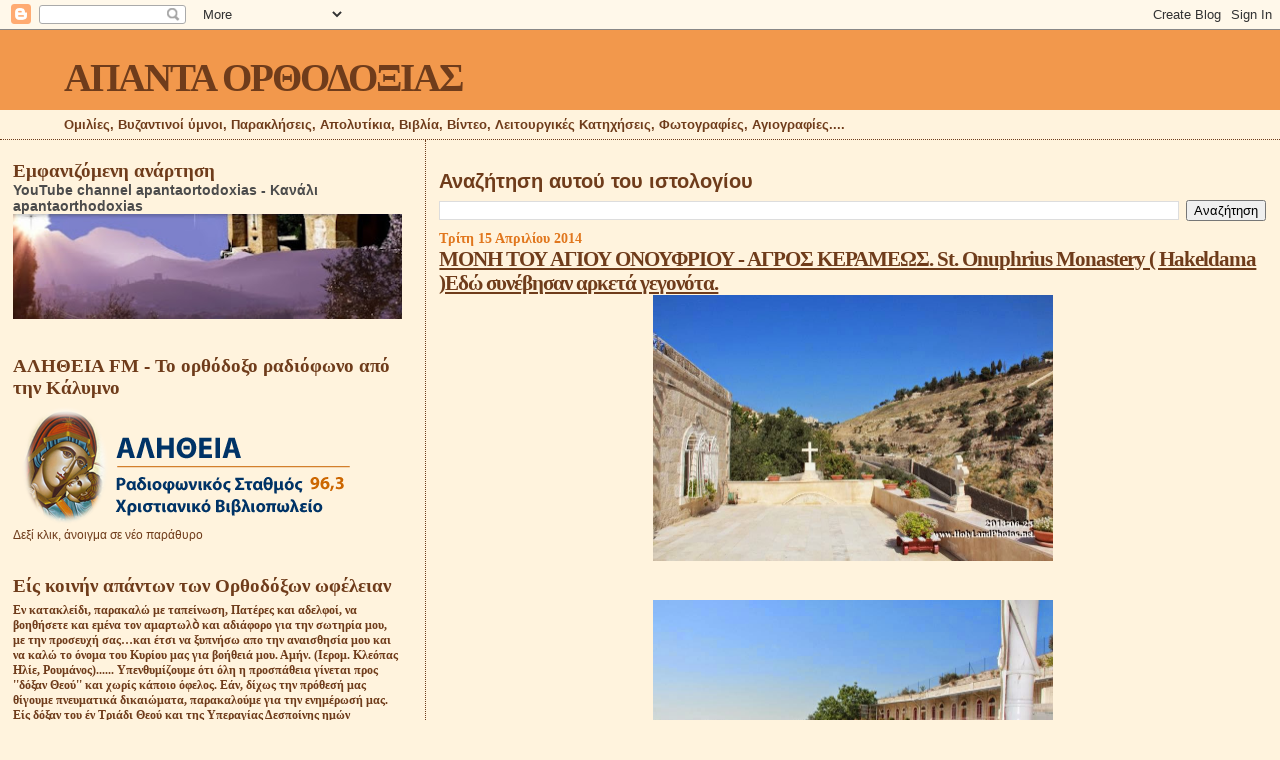

--- FILE ---
content_type: text/html; charset=UTF-8
request_url: https://apantaortodoxias.blogspot.com/2014/04/st-onuphrius-monastery-hakeldama.html
body_size: 33864
content:
<!DOCTYPE html>
<html dir='ltr' xmlns='http://www.w3.org/1999/xhtml' xmlns:b='http://www.google.com/2005/gml/b' xmlns:data='http://www.google.com/2005/gml/data' xmlns:expr='http://www.google.com/2005/gml/expr'>
<head>
<link href='https://www.blogger.com/static/v1/widgets/2944754296-widget_css_bundle.css' rel='stylesheet' type='text/css'/>
<meta content='text/html; charset=UTF-8' http-equiv='Content-Type'/>
<meta content='blogger' name='generator'/>
<link href='https://apantaortodoxias.blogspot.com/favicon.ico' rel='icon' type='image/x-icon'/>
<link href='http://apantaortodoxias.blogspot.com/2014/04/st-onuphrius-monastery-hakeldama.html' rel='canonical'/>
<link rel="alternate" type="application/atom+xml" title="ΑΠΑΝΤΑ ΟΡΘΟΔΟΞΙΑΣ - Atom" href="https://apantaortodoxias.blogspot.com/feeds/posts/default" />
<link rel="alternate" type="application/rss+xml" title="ΑΠΑΝΤΑ ΟΡΘΟΔΟΞΙΑΣ - RSS" href="https://apantaortodoxias.blogspot.com/feeds/posts/default?alt=rss" />
<link rel="service.post" type="application/atom+xml" title="ΑΠΑΝΤΑ ΟΡΘΟΔΟΞΙΑΣ - Atom" href="https://www.blogger.com/feeds/8674761132474680035/posts/default" />

<link rel="alternate" type="application/atom+xml" title="ΑΠΑΝΤΑ ΟΡΘΟΔΟΞΙΑΣ - Atom" href="https://apantaortodoxias.blogspot.com/feeds/2556593662833719951/comments/default" />
<!--Can't find substitution for tag [blog.ieCssRetrofitLinks]-->
<link href='https://blogger.googleusercontent.com/img/b/R29vZ2xl/AVvXsEgF6lfxVqrv9ICLE9J4C-1lfMxLRU4KbHoiCJ_QcS_zgc-D05aehYtdunoIlRGBSfF_YtwnRUmFXkLeL-Iu9PsdMseZXYnx031WiEAAkw4eoVAKbf1ndLd_SR1GgBtLeNklHOnPg7QwXvA/s1600/1604949_1586589308232318_4719589839387704137_n.jpg' rel='image_src'/>
<meta content='http://apantaortodoxias.blogspot.com/2014/04/st-onuphrius-monastery-hakeldama.html' property='og:url'/>
<meta content='ΜΟΝΗ ΤΟΥ ΑΓΙΟΥ ΟΝΟΥΦΡΙΟΥ - ΑΓΡΟΣ ΚΕΡΑΜΕΩΣ. St. Onuphrius Monastery ( Hakeldama )Εδώ συνέβησαν αρκετά γεγονότα.' property='og:title'/>
<meta content='          Αγρός του Κεραμέως. Είναι κοντά στην Κολυμβήθρα του Σιλωάμ.   Αγοράστηκε από τα 30 αργύρια της προδοσίας του Ιούδα.    Εδώ κρύφτηκ...' property='og:description'/>
<meta content='https://blogger.googleusercontent.com/img/b/R29vZ2xl/AVvXsEgF6lfxVqrv9ICLE9J4C-1lfMxLRU4KbHoiCJ_QcS_zgc-D05aehYtdunoIlRGBSfF_YtwnRUmFXkLeL-Iu9PsdMseZXYnx031WiEAAkw4eoVAKbf1ndLd_SR1GgBtLeNklHOnPg7QwXvA/w1200-h630-p-k-no-nu/1604949_1586589308232318_4719589839387704137_n.jpg' property='og:image'/>
<title>ΑΠΑΝΤΑ ΟΡΘΟΔΟΞΙΑΣ: ΜΟΝΗ ΤΟΥ ΑΓΙΟΥ ΟΝΟΥΦΡΙΟΥ - ΑΓΡΟΣ ΚΕΡΑΜΕΩΣ. St. Onuphrius Monastery ( Hakeldama )Εδώ συνέβησαν αρκετά γεγονότα.</title>
<style id='page-skin-1' type='text/css'><!--
/*
* Blogger Template Style
*
* Sand Dollar
* by Jason Sutter
* Updated by Blogger Team
*/
/* Variable definitions
====================
<Variable name="textcolor" description="Text Color"
type="color" default="#000">
<Variable name="bgcolor" description="Page Background Color"
type="color" default="#f6f6f6">
<Variable name="pagetitlecolor" description="Blog Title Color"
type="color" default="#F5DEB3">
<Variable name="pagetitlebgcolor" description="Blog Title Background Color"
type="color" default="#DE7008">
<Variable name="descriptionColor" description="Blog Description Color"
type="color" default="#9E5205" />
<Variable name="descbgcolor" description="Description Background Color"
type="color" default="#F5E39e">
<Variable name="titlecolor" description="Post Title Color"
type="color" default="#9E5205">
<Variable name="datecolor" description="Date Header Color"
type="color" default="#777777">
<Variable name="footercolor" description="Post Footer Color"
type="color" default="#444444">
<Variable name="linkcolor" description="Link Color"
type="color" default="#DE7008">
<Variable name="footerlinkcolor" description="Post Footer Link Color"
type="color" default="#968a0a">
<Variable name="visitedlinkcolor" description="Visited Link Color"
type="color" default="#DE7008">
<Variable name="sidebarcolor" description="Sidebar Title Color"
type="color" default="#B8A80D">
<Variable name="sidebarlinkcolor" description="Sidebar Link Color"
type="color" default="#999999">
<Variable name="bordercolor" description="Border Color"
type="color" default="#e0ad12">
<Variable name="bodyfont" description="Text Font"
type="font"
default="normal normal 100% 'Trebuchet MS',Trebuchet,Verdana,Sans-Serif">
<Variable name="headerfont" description="Sidebar Title Font"
type="font"
default="normal bold 150% Verdana,Sans-serif">
<Variable name="dateHeaderFont" description="Date Header Font"
type="font"
default="normal bold 105% 'Trebuchet MS',Trebuchet,Verdana,Sans-serif">
<Variable name="pagetitlefont" description="Blog Title Font"
type="font" default="normal bold 300% Verdana,Sans-Serif">
<Variable name="titlefont" description="Post Title Font"
type="font" default="normal bold 160% Verdana,Sans-Serif">
<Variable name="startSide" description="Start side in blog language"
type="automatic" default="left">
<Variable name="endSide" description="End side in blog language"
type="automatic" default="right">
*/
body {
margin:0px;
padding:0px;
background:#fff3dd;
color:#6f3c1b;
font-size: small;
}
#outer-wrapper {
font:normal normal 100% Arial, sans-serif;
}
a {
color:#a9501b;
}
a:hover {
color:#6f3c1b;
}
a img {
border-width: 0;
}
#content-wrapper {
padding-top: 0;
padding-right: 1em;
padding-bottom: 0;
padding-left: 1em;
}
@media all  {
div#main {
float:right;
width:66%;
padding-top:30px;
padding-right:0;
padding-bottom:10px;
padding-left:1em;
border-left:dotted 1px #6f3c1b;
word-wrap: break-word; /* fix for long text breaking sidebar float in IE */
overflow: hidden;     /* fix for long non-text content breaking IE sidebar float */
}
div#sidebar {
margin-top:20px;
margin-right:0px;
margin-bottom:0px;
margin-left:0;
padding:0px;
text-align:left;
float: left;
width: 31%;
word-wrap: break-word; /* fix for long text breaking sidebar float in IE */
overflow: hidden;     /* fix for long non-text content breaking IE sidebar float */
}
}
@media handheld  {
div#main {
float:none;
width:90%;
}
div#sidebar {
padding-top:30px;
padding-right:7%;
padding-bottom:10px;
padding-left:3%;
}
}
#header {
padding-top:0px;
padding-right:0px;
padding-bottom:0px;
padding-left:0px;
margin-top:0px;
margin-right:0px;
margin-bottom:0px;
margin-left:0px;
border-bottom:dotted 1px #6f3c1b;
background:#fff3dd;
}
h1 a:link  {
text-decoration:none;
color:#6f3c1b
}
h1 a:visited  {
text-decoration:none;
color:#6f3c1b
}
h1,h2,h3 {
margin: 0;
}
h1 {
padding-top:25px;
padding-right:0px;
padding-bottom:10px;
padding-left:5%;
color:#6f3c1b;
background:#f2984c;
font:normal bold 300% Georgia, Times, serif;
letter-spacing:-2px;
}
h3.post-title {
color:#6f3c1b;
font:normal bold 160% Georgia, Times, serif;
letter-spacing:-1px;
}
h3.post-title a,
h3.post-title a:visited {
color: #6f3c1b;
}
h2.date-header  {
margin-top:10px;
margin-right:0px;
margin-bottom:0px;
margin-left:0px;
color:#e1771e;
font: normal bold 105% Georgia, Times, serif;
}
h4 {
color:#aa0033;
}
#sidebar h2 {
color:#6f3c1b;
margin:0px;
padding:0px;
font:normal bold 150% Georgia, Times, serif;
}
#sidebar .widget {
margin-top:0px;
margin-right:0px;
margin-bottom:33px;
margin-left:0px;
padding-top:0px;
padding-right:0px;
padding-bottom:0px;
padding-left:0px;
font-size:95%;
}
#sidebar ul {
list-style-type:none;
padding-left: 0;
margin-top: 0;
}
#sidebar li {
margin-top:0px;
margin-right:0px;
margin-bottom:0px;
margin-left:0px;
padding-top:0px;
padding-right:0px;
padding-bottom:0px;
padding-left:0px;
list-style-type:none;
font-size:95%;
}
.description {
padding:0px;
margin-top:7px;
margin-right:12%;
margin-bottom:7px;
margin-left:5%;
color:#6f3c1b;
background:transparent;
font:bold 100% Verdana,Sans-Serif;
}
.post {
margin-top:0px;
margin-right:0px;
margin-bottom:30px;
margin-left:0px;
}
.post strong {
color:#6f3c1b;
font-weight:bold;
}
pre,code {
color:#4c4c4c;
}
strike {
color:#4c4c4c;
}
.post-footer  {
padding:0px;
margin:0px;
color:#6f3c1b;
font-size:80%;
}
.post-footer a {
border:none;
color:#f2984c;
text-decoration:none;
}
.post-footer a:hover {
text-decoration:underline;
}
#comments {
padding:0px;
font-size:110%;
font-weight:bold;
}
.comment-author {
margin-top: 10px;
}
.comment-body {
font-size:100%;
font-weight:normal;
color:black;
}
.comment-footer {
padding-bottom:20px;
color:#6f3c1b;
font-size:80%;
font-weight:normal;
display:inline;
margin-right:10px
}
.deleted-comment  {
font-style:italic;
color:gray;
}
.comment-link  {
margin-left:.6em;
}
.profile-textblock {
clear: both;
margin-left: 0;
}
.profile-img {
float: left;
margin-top: 0;
margin-right: 5px;
margin-bottom: 5px;
margin-left: 0;
border: 2px solid #f2984c;
}
#sidebar a:link  {
color:#4c4c4c;
text-decoration:none;
}
#sidebar a:active  {
color:#ff0000;
text-decoration:none;
}
#sidebar a:visited  {
color:sidebarlinkcolor;
text-decoration:none;
}
#sidebar a:hover {
color:#6f3c1b;
text-decoration:none;
}
.feed-links {
clear: both;
line-height: 2.5em;
}
#blog-pager-newer-link {
float: left;
}
#blog-pager-older-link {
float: right;
}
#blog-pager {
text-align: center;
}
.clear {
clear: both;
}
.widget-content {
margin-top: 0.5em;
}
/** Tweaks for layout editor preview */
body#layout #outer-wrapper {
margin-top: 0;
}
body#layout #main,
body#layout #sidebar {
margin-top: 10px;
padding-top: 0;
}

--></style>
<link href='https://www.blogger.com/dyn-css/authorization.css?targetBlogID=8674761132474680035&amp;zx=1f109e98-e559-46e0-936b-1118b45486fa' media='none' onload='if(media!=&#39;all&#39;)media=&#39;all&#39;' rel='stylesheet'/><noscript><link href='https://www.blogger.com/dyn-css/authorization.css?targetBlogID=8674761132474680035&amp;zx=1f109e98-e559-46e0-936b-1118b45486fa' rel='stylesheet'/></noscript>
<meta name='google-adsense-platform-account' content='ca-host-pub-1556223355139109'/>
<meta name='google-adsense-platform-domain' content='blogspot.com'/>

</head>
<body>
<div class='navbar section' id='navbar'><div class='widget Navbar' data-version='1' id='Navbar1'><script type="text/javascript">
    function setAttributeOnload(object, attribute, val) {
      if(window.addEventListener) {
        window.addEventListener('load',
          function(){ object[attribute] = val; }, false);
      } else {
        window.attachEvent('onload', function(){ object[attribute] = val; });
      }
    }
  </script>
<div id="navbar-iframe-container"></div>
<script type="text/javascript" src="https://apis.google.com/js/platform.js"></script>
<script type="text/javascript">
      gapi.load("gapi.iframes:gapi.iframes.style.bubble", function() {
        if (gapi.iframes && gapi.iframes.getContext) {
          gapi.iframes.getContext().openChild({
              url: 'https://www.blogger.com/navbar/8674761132474680035?po\x3d2556593662833719951\x26origin\x3dhttps://apantaortodoxias.blogspot.com',
              where: document.getElementById("navbar-iframe-container"),
              id: "navbar-iframe"
          });
        }
      });
    </script><script type="text/javascript">
(function() {
var script = document.createElement('script');
script.type = 'text/javascript';
script.src = '//pagead2.googlesyndication.com/pagead/js/google_top_exp.js';
var head = document.getElementsByTagName('head')[0];
if (head) {
head.appendChild(script);
}})();
</script>
</div></div>
<div id='outer-wrapper'><div id='wrap2'>
<!-- skip links for text browsers -->
<span id='skiplinks' style='display:none;'>
<a href='#main'>skip to main </a> |
      <a href='#sidebar'>skip to sidebar</a>
</span>
<div id='header-wrapper'>
<div class='header section' id='header'><div class='widget Header' data-version='1' id='Header1'>
<div id='header-inner'>
<div class='titlewrapper'>
<h1 class='title'>
<a href='https://apantaortodoxias.blogspot.com/'>
ΑΠΑΝΤΑ ΟΡΘΟΔΟΞΙΑΣ
</a>
</h1>
</div>
<div class='descriptionwrapper'>
<p class='description'><span>Ομιλίες, Βυζαντινοί ύμνοι, Παρακλήσεις, Απολυτίκια, Βιβλία, Βίντεο, Λειτουργικές Κατηχήσεις, Φωτογραφίες, Αγιογραφίες....</span></p>
</div>
</div>
</div></div>
</div>
<div id='content-wrapper'>
<div id='crosscol-wrapper' style='text-align:center'>
<div class='crosscol no-items section' id='crosscol'></div>
</div>
<div id='main-wrapper'>
<div class='main section' id='main'><div class='widget BlogSearch' data-version='1' id='BlogSearch1'>
<h2 class='title'>Αναζήτηση αυτού του ιστολογίου</h2>
<div class='widget-content'>
<div id='BlogSearch1_form'>
<form action='https://apantaortodoxias.blogspot.com/search' class='gsc-search-box' target='_top'>
<table cellpadding='0' cellspacing='0' class='gsc-search-box'>
<tbody>
<tr>
<td class='gsc-input'>
<input autocomplete='off' class='gsc-input' name='q' size='10' title='search' type='text' value=''/>
</td>
<td class='gsc-search-button'>
<input class='gsc-search-button' title='search' type='submit' value='Αναζήτηση'/>
</td>
</tr>
</tbody>
</table>
</form>
</div>
</div>
<div class='clear'></div>
</div><div class='widget Blog' data-version='1' id='Blog1'>
<div class='blog-posts hfeed'>

          <div class="date-outer">
        
<h2 class='date-header'><span>Τρίτη 15 Απριλίου 2014</span></h2>

          <div class="date-posts">
        
<div class='post-outer'>
<div class='post hentry'>
<a name='2556593662833719951'></a>
<h3 class='post-title entry-title'>
<a href='https://apantaortodoxias.blogspot.com/2014/04/st-onuphrius-monastery-hakeldama.html'>ΜΟΝΗ ΤΟΥ ΑΓΙΟΥ ΟΝΟΥΦΡΙΟΥ - ΑΓΡΟΣ ΚΕΡΑΜΕΩΣ. St. Onuphrius Monastery ( Hakeldama )Εδώ συνέβησαν αρκετά γεγονότα.</a>
</h3>
<div class='post-header-line-1'></div>
<div class='post-body entry-content'>
<div dir="ltr" style="text-align: left;" trbidi="on">
<div dir="ltr" style="text-align: left;" trbidi="on">
<div class="separator" style="clear: both; text-align: center;">
<a href="https://blogger.googleusercontent.com/img/b/R29vZ2xl/AVvXsEgF6lfxVqrv9ICLE9J4C-1lfMxLRU4KbHoiCJ_QcS_zgc-D05aehYtdunoIlRGBSfF_YtwnRUmFXkLeL-Iu9PsdMseZXYnx031WiEAAkw4eoVAKbf1ndLd_SR1GgBtLeNklHOnPg7QwXvA/s1600/1604949_1586589308232318_4719589839387704137_n.jpg" imageanchor="1" style="margin-left: 1em; margin-right: 1em;"><img border="0" height="266" src="https://blogger.googleusercontent.com/img/b/R29vZ2xl/AVvXsEgF6lfxVqrv9ICLE9J4C-1lfMxLRU4KbHoiCJ_QcS_zgc-D05aehYtdunoIlRGBSfF_YtwnRUmFXkLeL-Iu9PsdMseZXYnx031WiEAAkw4eoVAKbf1ndLd_SR1GgBtLeNklHOnPg7QwXvA/s1600/1604949_1586589308232318_4719589839387704137_n.jpg" width="400" /></a></div>
<br />
<b><span style="font-size: 14.0pt; line-height: 115%;"><br /></span></b>
<div class="separator" style="clear: both; text-align: center;">
<a href="https://blogger.googleusercontent.com/img/b/R29vZ2xl/AVvXsEiva69uLLDlqXc0S2Ra7zjtG0YAy5Z0UMOAy-L166vSnCmrlNa1nCj9vol5fw8po-AzKokqAOZ9HWVt8cj3sadGZMZPc_M0UqmS7p_WkLI27WM4Z7179yrKy-WEJcNRS9VH9dF9jJZ4Zss/s1600/10153158_1586575341567048_573351546914519449_n.jpg" imageanchor="1" style="margin-left: 1em; margin-right: 1em;"><img border="0" height="266" src="https://blogger.googleusercontent.com/img/b/R29vZ2xl/AVvXsEiva69uLLDlqXc0S2Ra7zjtG0YAy5Z0UMOAy-L166vSnCmrlNa1nCj9vol5fw8po-AzKokqAOZ9HWVt8cj3sadGZMZPc_M0UqmS7p_WkLI27WM4Z7179yrKy-WEJcNRS9VH9dF9jJZ4Zss/s1600/10153158_1586575341567048_573351546914519449_n.jpg" width="400" /></a></div>
<b><span style="font-size: 14.0pt; line-height: 115%;"><br /></span></b>
<b><span style="font-size: 14.0pt; line-height: 115%;"><br /></span></b>
<b><span style="font-size: 14.0pt; line-height: 115%;">Αγρός του Κεραμέως. Είναι κοντά στην
Κολυμβήθρα του Σιλωάμ.</span></b><br />
<div class="MsoNormal">
<b><span style="font-size: 14.0pt; line-height: 115%;">Αγοράστηκε από τα 30 αργύρια της
προδοσίας του Ιούδα.</span></b></div>
<br />
<div class="MsoNormal">
<b><span style="font-size: 14.0pt; line-height: 115%;">Εδώ κρύφτηκαν οι Απόστολοι μετά την
σύλληψη του ΙΗΣΟΥ,</span></b></div>
<div class="MsoNormal">
<b><span style="font-size: 14.0pt; line-height: 115%;">....."δια τον φόβο των
Ιουδαίων".</span></b></div>
<div class="MsoNormal">
<b><span style="font-size: 14.0pt; line-height: 115%;">Εδώ κρεμάστηκε ο Ιούδας.<o:p></o:p></span></b></div>
<div class="MsoNormal">
<b><span style="font-size: 14.0pt; line-height: 115%;">Εδώ είχαν πριονίσει τον Προφήτη
Ησαία.<o:p></o:p></span></b></div>
<div class="MsoNormal">
<b><span style="font-size: 14.0pt; line-height: 115%;">Εδώ συνέβησαν αρκετά γεγονότα.<o:p></o:p></span></b></div>
<div class="MsoNormal">
<b><span style="font-size: 14.0pt; line-height: 115%;">Σήμερα;;;.....Μόνη της, μια ηγουμένη,
το κρατάει,η γερόντισσα Παισία,<o:p></o:p></span></b></div>
<div class="MsoNormal">
<b><span style="font-size: 14.0pt; line-height: 115%;">Ελληνο-Αυστραλέζα ,χωρίς
συνοδεία,εντελώς μόνη της!!!<o:p></o:p></span></b></div>
<div class="MsoNormal">
<b><span style="font-size: 14.0pt; line-height: 115%;">Είναι η δεν είναι ηρωίδα;;;<o:p></o:p></span></b></div>
<div class="MsoNormal">
<b><span lang="EN-US" style="font-size: 14.0pt; line-height: 115%; mso-ansi-language: EN-US;">----------------------------<o:p></o:p></span></b></div>
<div class="MsoNormal">
<b><span lang="EN-US" style="font-size: 14.0pt; line-height: 115%; mso-ansi-language: EN-US;">ΙΕΡΟΥΣΑΛΗΜ<o:p></o:p></span></b></div>
<div class="MsoNormal">
<b><span lang="EN-US" style="font-size: 14.0pt; line-height: 115%; mso-ansi-language: EN-US;">-------------------<o:p></o:p></span></b></div>
<b><span lang="EN-US" style="font-family: &quot;Calibri&quot;,&quot;sans-serif&quot;; font-size: 14.0pt; line-height: 115%; mso-ansi-language: EN-US; mso-ascii-theme-font: minor-latin; mso-bidi-font-family: &quot;Times New Roman&quot;; mso-bidi-language: AR-SA; mso-bidi-theme-font: minor-bidi; mso-fareast-font-family: Calibri; mso-fareast-language: EN-US; mso-fareast-theme-font: minor-latin; mso-hansi-theme-font: minor-latin;">π.Ιγνάτιος.</span></b><br />
<br />
<br />
<br /></div>
<iframe allowfullscreen="" frameborder="0" height="360" src="//www.youtube.com/embed/MB1NIDcJtNM" width="640"></iframe></div>
<div style='clear: both;'></div>
</div>
<div class='post-footer'>
<div class='post-footer-line post-footer-line-1'><span class='post-author vcard'>
Posted by
<span class='fn'>PROSKINITIS</span>
</span>
<span class='post-timestamp'>
at
<a class='timestamp-link' href='https://apantaortodoxias.blogspot.com/2014/04/st-onuphrius-monastery-hakeldama.html' rel='bookmark' title='permanent link'><abbr class='published' title='2014-04-15T18:34:00+03:00'>18:34</abbr></a>
</span>
<span class='post-comment-link'>
</span>
<span class='post-icons'>
<span class='item-action'>
<a href='https://www.blogger.com/email-post/8674761132474680035/2556593662833719951' title='Αποστολή ανάρτησης'>
<img alt="" class="icon-action" height="13" src="//www.blogger.com/img/icon18_email.gif" width="18">
</a>
</span>
</span>
</div>
<div class='post-footer-line post-footer-line-2'><span class='post-labels'>
Labels:
<a href='https://apantaortodoxias.blogspot.com/search/label/%CE%92%CE%AF%CE%BD%CF%84%CE%B5%CE%BF' rel='tag'>Βίντεο</a>
</span>
</div>
<div class='post-footer-line post-footer-line-3'><span class='reaction-buttons'>
</span>
</div>
</div>
</div>
<div class='comments' id='comments'>
<a name='comments'></a>
<h4>Δεν υπάρχουν σχόλια:</h4>
<div id='Blog1_comments-block-wrapper'>
<dl class='avatar-comment-indent' id='comments-block'>
</dl>
</div>
<p class='comment-footer'>
<a href='https://www.blogger.com/comment/fullpage/post/8674761132474680035/2556593662833719951' onclick='javascript:window.open(this.href, "bloggerPopup", "toolbar=0,location=0,statusbar=1,menubar=0,scrollbars=yes,width=640,height=500"); return false;'>Δημοσίευση σχολίου</a>
</p>
</div>
</div>

        </div></div>
      
</div>
<div class='blog-pager' id='blog-pager'>
<span id='blog-pager-newer-link'>
<a class='blog-pager-newer-link' href='https://apantaortodoxias.blogspot.com/2014/04/blog-post_15.html' id='Blog1_blog-pager-newer-link' title='Νεότερη ανάρτηση'>Νεότερη ανάρτηση</a>
</span>
<span id='blog-pager-older-link'>
<a class='blog-pager-older-link' href='https://apantaortodoxias.blogspot.com/2014/04/blog-post_2815.html' id='Blog1_blog-pager-older-link' title='Παλαιότερη Ανάρτηση'>Παλαιότερη Ανάρτηση</a>
</span>
<a class='home-link' href='https://apantaortodoxias.blogspot.com/'>Αρχική σελίδα</a>
</div>
<div class='clear'></div>
<div class='post-feeds'>
<div class='feed-links'>
Εγγραφή σε:
<a class='feed-link' href='https://apantaortodoxias.blogspot.com/feeds/2556593662833719951/comments/default' target='_blank' type='application/atom+xml'>Σχόλια ανάρτησης (Atom)</a>
</div>
</div>
</div></div>
</div>
<div id='sidebar-wrapper'>
<div class='sidebar section' id='sidebar'><div class='widget FeaturedPost' data-version='1' id='FeaturedPost1'>
<h2 class='title'>Εμφανιζόμενη ανάρτηση</h2>
<div class='post-summary'>
<h3><a href='https://apantaortodoxias.blogspot.com/2020/05/youtube_22.html'>YouTube channel apantaortodoxias - Κανάλι apantaorthodoxias</a></h3>
<img class='image' src='https://blogger.googleusercontent.com/img/b/R29vZ2xl/AVvXsEhMeCymH-nSszsjKLYnsRwxxrSQM7cRfxNacYsV586RLAz47ueo1jSKiq81HqHKZtdbT8_ovw3Vq53GR0keJ5ABOylxsh1XHzRRkSf9e8b3AFZBC9Z1CuvR9LG5uriJuBiXMkOMtDTa3t8/s400/%25CE%25B5%25CE%25B9%25CE%25BA%25CF%258C%25CE%25BD%25CE%25B1_Viber_2020-05-22_15-44-46.jpg'/>
</div>
<style type='text/css'>
    .image {
      width: 100%;
    }
  </style>
<div class='clear'></div>
</div><div class='widget Image' data-version='1' id='Image2'>
<h2>ΑΛΗΘΕΙΑ FM - Το ορθόδοξο ραδιόφωνο από την Κάλυμνο</h2>
<div class='widget-content'>
<a href='http://www.alithiafm.gr/templates/alithiafm-template/live.html'>
<img alt='ΑΛΗΘΕΙΑ FM - Το ορθόδοξο ραδιόφωνο από την Κάλυμνο' height='120' id='Image2_img' src='https://lh3.googleusercontent.com/blogger_img_proxy/AEn0k_s_MSSILkEueYEMFqwN5k6lknmCYTwtM1dtf9Kiy64C6rwkalo__ouzjc2lXqFw67deHbfCo5ByMZpZg5F2WSiF5cTX3ihH5FKwOEno2xtqRZjZ0ntHzMk26f7ZACLU1Bb7ZlYL25jL2gu9yWpYN3T1=s0-d' width='350'/>
</a>
<br/>
<span class='caption'>Δεξί κλικ, άνοιγμα σε νέο παράθυρο </span>
</div>
<div class='clear'></div>
</div><div class='widget Text' data-version='1' id='Text2'>
<h2 class='title'>Είς κοινήν απάντων των Ορθοδόξων ωφέλειαν</h2>
<div class='widget-content'>
<span style="font-family:&quot;;"><b>Eν κατακλείδι, παρακαλώ με ταπείνωση, Πατέρες και αδελφοί, να βοηθήσετε και εμένα τον αμαρτωλὸ και αδιάφορο για την σωτηρία μου, με την προσευχή σας&#8230;και έτσι να ξυπνήσω απο την αναισθησία μου και να καλώ το όνομα του Κυρίου μας για βοήθειά μου. Αμήν. (Ιερομ. Κλεόπας Ηλίε, Ρουμάνος)...... Υπενθυμίζουμε ότι όλη η προσπάθεια γίνεται προς ''δόξαν Θεού'' και χωρίς κάποιο όφελος. Εάν, δίχως την πρόθεσή μας θίγουμε πνευματικά δικαιώματα, παρακαλούμε για την ενημέρωσή μας. Είς δόξαν του έν Τριάδι Θεού και της Υπεραγίας Δεσποίνης ημών Θεοτόκου. Είς κοινήν απάντων των Ορθοδόξων ωφέλειαν.</b></span><div style="font-weight: normal;"><br /></div>





&#171;Να σέβεστε ένα θρησκευτικό βιβλίο - είναι ιερό! Είναι πολύ δύσκολο να το βρεις - φρόντισέ το! Εάν αντιμετωπίζεται με ευγένεια και αγάπη, ένα βιβλίο μπορεί να υπάρχει για εκατοντάδες χρόνια. Διαβάστε αυτό το βιβλίο συχνά, σας οδηγεί στο φως, θα σας μάθει να ζείτε, να εργάζεστε, να πιστεύετε και να αγαπάτε. Αφήστε αυτό το βιβλίο να είναι ο ιερός σας σύντροφος, παντού και πάντα! Αυτός που εμπιστεύεται στον Θεό δεν θα χαθεί ποτέ&#187;.
</div>
<div class='clear'></div>
</div><div class='widget PopularPosts' data-version='1' id='PopularPosts1'>
<h2>Δημοφιλείς αναρτήσεις της εβδομάδας.</h2>
<div class='widget-content popular-posts'>
<ul>
<li>
<div class='item-content'>
<div class='item-thumbnail'>
<a href='https://apantaortodoxias.blogspot.com/2025/08/blog-post_69.html' target='_blank'>
<img alt='' border='0' src='https://blogger.googleusercontent.com/img/a/AVvXsEh_e937flzE6_Z70uQlhqD2OBcDeKEWbqzHlMnbN5zgPQ34fH33SwNqpJvuZRhaMzBC65jb68BwZwTFBR_zhHe2N0iKIxMTIeifW7i0EkMuX4dwiK_otYj5gVKmCgcbeO1hk-xgNy4OIt9UybEConAFFZh4eH7jr6I11OpTdTFYCRhTB6dyrz2ys-1QLCUb=w72-h72-p-k-no-nu'/>
</a>
</div>
<div class='item-title'><a href='https://apantaortodoxias.blogspot.com/2025/08/blog-post_69.html'>Ο ΠΥΡΓΟΣ ΤΗΣ ΠΙΖΑΣ.</a></div>
<div class='item-snippet'>            &#171;Κάποιος, ἐνθουσιώδης μέ τήν τέχνη, κρέμασε στο γραφεῖο του διάφορες γκραβοῦρες μεταξύ τῶν ὁποίων καί μία μέ τόν Πύργο τήν Πίζας...</div>
</div>
<div style='clear: both;'></div>
</li>
<li>
<div class='item-content'>
<div class='item-thumbnail'>
<a href='https://apantaortodoxias.blogspot.com/2025/08/blog-post_723.html' target='_blank'>
<img alt='' border='0' src='https://blogger.googleusercontent.com/img/a/AVvXsEg_Xi3dpxlisdhr0VCZqgFaD8KccPUHxpXjmELqNYAqqttQ6Mn7DZQCqIF3_dN41qZ_9HNSPAqXqZ5H3789nEkcCCrzqHDqDAtF56REv9fPy8wZYnTRUSXR3dbkeI1_RcaqicBYX2688f8fl7teik_GG9Ke1z5-sO6jmuJZOsI71rQjndJCfWHoWH4qzioK=w72-h72-p-k-no-nu'/>
</a>
</div>
<div class='item-title'><a href='https://apantaortodoxias.blogspot.com/2025/08/blog-post_723.html'>Τί έβλεπε ο Άγιος Πορφύριος.</a></div>
<div class='item-snippet'>            &#171;Εἶναι εὐρύτερα γνωστό ὅτι ὁ π. Πορφύριος ἔβλεπε μέσα στό ἀνθρώπινο σῶμα τά ὄργανα καί τή λειτουργία τους. Μοῦ εἶχε πεῖ ὅτι, ὅτα...</div>
</div>
<div style='clear: both;'></div>
</li>
<li>
<div class='item-content'>
<div class='item-thumbnail'>
<a href='https://apantaortodoxias.blogspot.com/2025/07/blog-post_159.html' target='_blank'>
<img alt='' border='0' src='https://blogger.googleusercontent.com/img/a/AVvXsEiW-sTdMoyi4AoRHESy4hpI0-fl4EhgK16JgN3mgyB7JNVliMXD7f0jiP85LD7GPC6qtUHglMz4jdxyz-lEt2PR7gYBv3EnyN49Drbaa0ubqP5j6r7V-EoOm0Ry3WlCCdgohXLw7bdYYe9wyueklDmpfP-YN8F0_WF6w4lWH790TYLiPH8Kkj3bBNeNiOTq=w72-h72-p-k-no-nu'/>
</a>
</div>
<div class='item-title'><a href='https://apantaortodoxias.blogspot.com/2025/07/blog-post_159.html'>ΝΈΑ ΈΚΔΟΣΗ.</a></div>
<div class='item-snippet'>            ΜΟΛΙΣ ΚΥΚΛΟΦΟΡΗΣΕ από τίς εκδόσεις &#171;ΕΠΤΑΛΟΦΟΣ&#187; www.eptalofos.gr το βιβλίο τού Πρωτ. Εμμανουήλ Γιαννούλη&#160; &#160; &#160;&#171;ΑΓΙΟΣ ΝΕΚΤΑΡΙΟΣ. Ο ...</div>
</div>
<div style='clear: both;'></div>
</li>
<li>
<div class='item-content'>
<div class='item-thumbnail'>
<a href='https://apantaortodoxias.blogspot.com/2025/08/blog-post_318.html' target='_blank'>
<img alt='' border='0' src='https://blogger.googleusercontent.com/img/a/AVvXsEiV92X5O_4E5SC8AqIpylKWBItY04QtFQRU-lN5o2J6Ep8-cJKusPmjpoFMktXj0mNaFgc_K7S98wJqqKXwidJU1fU8I6t_oglPz9amXehNe2wOenO0YxPMd-QEil4x4ymAxt6-l2m7V2c0R1Vhx5qPtHgUKxwRXt18-MK4c0N7wjP2Q-e3v5P8EnGI0GCY=w72-h72-p-k-no-nu'/>
</a>
</div>
<div class='item-title'><a href='https://apantaortodoxias.blogspot.com/2025/08/blog-post_318.html'>ΜΠΡΆΒΟ ΣΤΟΝ ΔΉΜΟ ΣΗΤΕΊΑΣ.</a></div>
<div class='item-snippet'>
</div>
</div>
<div style='clear: both;'></div>
</li>
<li>
<div class='item-content'>
<div class='item-thumbnail'>
<a href='https://apantaortodoxias.blogspot.com/2025/08/12-18.html' target='_blank'>
<img alt='' border='0' src='https://blogger.googleusercontent.com/img/a/AVvXsEjFfUzkYgMaxPNTnV1LhEhh3BoRIH1IqOySdpC-hkpOM7oyKUCfGHvW931l2nZMo0L65F0CmDioOwBUpElWh6HfYO066xgZMJdjVJQ5xKhYmy4oU0zo8zEdeLibGEfcZirPJw_c8AecbmMiosXAPw2oUjgOOOnYZa9Dg12v8VpGCljT4TaYwnPEQ4rRc9fS=w72-h72-p-k-no-nu'/>
</a>
</div>
<div class='item-title'><a href='https://apantaortodoxias.blogspot.com/2025/08/12-18.html'>Ακούστε....</a></div>
<div class='item-snippet'>            &#171;Ἀκοῦστε, ἂν ὄχι ἐμένα, ἀκοῦστε τόν Ἅγιο Ἀπόστολο Παῦλο ὁ ὁποῖος συμβουλεύει: &quot;Όσο ἐξαρτᾶται ἀπό ἐσᾶς, νά ζῆτε εἰρηνικά μέ ...</div>
</div>
<div style='clear: both;'></div>
</li>
<li>
<div class='item-content'>
<div class='item-thumbnail'>
<a href='https://apantaortodoxias.blogspot.com/2025/12/blog-post_616.html' target='_blank'>
<img alt='' border='0' src='https://blogger.googleusercontent.com/img/a/AVvXsEioXJJ1-LIiYemXKlk-6ScsSyRnrTuB3uMwqs1tkuNcitdJ-iZsdSRf9BFjRry_z5L5jHPaC0PR7fAq2zFhhfsXFX_tOLsjKd-2yXWEvtZRg1ZGqs6rKXj4Ap9w4eQgH4vvSd4shNH6IWYzZOZPr8SWQ0E_scKyi8bbJ3j69Gj3YmYavv5ezS6tmVVt8qND=w72-h72-p-k-no-nu'/>
</a>
</div>
<div class='item-title'><a href='https://apantaortodoxias.blogspot.com/2025/12/blog-post_616.html'>Χαιρετισμοί.....</a></div>
<div class='item-snippet'>            Χαιρετισμοί &#171;Σε όλους σας στέλνω την αγάπη μου και τα θερμότερα συναισθήματά μου για την Εορτή της Γέννησης του Χριστού και την ...</div>
</div>
<div style='clear: both;'></div>
</li>
<li>
<div class='item-content'>
<div class='item-thumbnail'>
<a href='https://apantaortodoxias.blogspot.com/2025/08/blog-post_345.html' target='_blank'>
<img alt='' border='0' src='https://blogger.googleusercontent.com/img/a/AVvXsEiDHBziNxnXlpIFD3Img74wW2XGp2eSMZByI60KhJ0I-dBrRChPdhyGbsxMDGa49AqmLg_PYu82i8H3hursLBkYeIA2lyBU7eLE7OYrRj4Q_rw_ozklgb4A1ItMGCSoZz5-mqR15Z8bnRoTor-wxy_QgI23d-RrKbY1ch49h4y2IG_r0wEHMWL_vkXW_jMy=w72-h72-p-k-no-nu'/>
</a>
</div>
<div class='item-title'><a href='https://apantaortodoxias.blogspot.com/2025/08/blog-post_345.html'>Ἀναφέρει ὁ ἅγ. Σωφρόνιος Σαχάρωφ.</a></div>
<div class='item-snippet'>            Ἀναφέρει ὁ ἅγ. Σωφρόνιος Σαχάρωφ &#171;Στο Μοναστήρι μας συμβαίνει ὅ,τι καί μέ τό τυ πικό τῆς Ἐκκλησίας. Υπάρχει το βασικό βιβλίο τῆς...</div>
</div>
<div style='clear: both;'></div>
</li>
<li>
<div class='item-content'>
<div class='item-thumbnail'>
<a href='https://apantaortodoxias.blogspot.com/2025/08/blog-post_588.html' target='_blank'>
<img alt='' border='0' src='https://blogger.googleusercontent.com/img/a/AVvXsEhInFaVrmbW167EuMi6YXmav68A0zDp-hTsMpgPn4wbWGaKXfvyIq4uA-7Sl0awtkb5r9Deu7Ql7pyJZblUx4YcmKKiW-tlei0ilKJqL_FtbKL9M9q4ISsScgR6z_Wao7hoNAuuVm4bcTDCHPPxlZzlVlmzKGwzns7FlgvplbUFpvxoLvn4IyJ7IVtDfjny=w72-h72-p-k-no-nu'/>
</a>
</div>
<div class='item-title'><a href='https://apantaortodoxias.blogspot.com/2025/08/blog-post_588.html'>ΤΟΥΣ ΕΝΟΧΛΕΙ ΤΟ ΑΕΙΠΑΡΘΕΝΟΝ;</a></div>
<div class='item-snippet'>            ΕΛΕΓΕ ενας κοιμηθείς&#160; Καθηγητης της Θολολογιας&#160; ..., και&#160; ναυαρχίδα των νεορθοδόξων κακοπίστων, που μεχρι και Επίσκοποι&#160; και μεγ...</div>
</div>
<div style='clear: both;'></div>
</li>
<li>
<div class='item-content'>
<div class='item-thumbnail'>
<a href='https://apantaortodoxias.blogspot.com/2025/07/blog-post_678.html' target='_blank'>
<img alt='' border='0' src='https://blogger.googleusercontent.com/img/a/AVvXsEgMn3Ox8wckTkrvuvrdAeXcONrcj-dAsaD_x4K4X1XgWwNmorAAjXhlUb4O6U46OYk5lxSqOofBgV_QZjo5RoWIYmrs4ekLH7lri_YIYpnGwOxeEGH67OLv9Sm_xckTP5s-yo6C9dBHqUAzXZR-JlX4m_1xXMwMhT3whUI6311GiwBRyD0PpaA3BLKbtDG5=w72-h72-p-k-no-nu'/>
</a>
</div>
<div class='item-title'><a href='https://apantaortodoxias.blogspot.com/2025/07/blog-post_678.html'>ΝΈΑ ΈΚΔΟΣΗ.</a></div>
<div class='item-snippet'>
</div>
</div>
<div style='clear: both;'></div>
</li>
<li>
<div class='item-content'>
<div class='item-thumbnail'>
<a href='https://apantaortodoxias.blogspot.com/2025/08/blog-post_999.html' target='_blank'>
<img alt='' border='0' src='https://blogger.googleusercontent.com/img/a/AVvXsEifJBjvxhbqKNJQIKOLv1OWZN-LrfXSVBYxSEyPhh5txv6fJNkyfM9M3Ua5QwIVQ00aiztMKH64Wl2ncsWCExuz7KyQlY2m2aTSAu9p5PjN_kUAPHggxSakaFWp_gC5dc7P6PH-zwITfrHAJrQdAvWa2PJIjaN9pNEfFkLivGggm9Bdnxcf_c-KYD-IJCO6=w72-h72-p-k-no-nu'/>
</a>
</div>
<div class='item-title'><a href='https://apantaortodoxias.blogspot.com/2025/08/blog-post_999.html'>Χωρίς μέλλον η χώρα!!!!</a></div>
<div class='item-snippet'>            &#160;Σύμφωνα με την Καθημερινή (31/8) φέτος δεν θα λειτουργήσουν 714 σχολεία σε όλη τη χώρα λόγω έλλειψης μαθητών. Από το 2018 μάλισ...</div>
</div>
<div style='clear: both;'></div>
</li>
</ul>
<div class='clear'></div>
</div>
</div><div class='widget BlogArchive' data-version='1' id='BlogArchive1'>
<h2>Αρχειοθήκη</h2>
<div class='widget-content'>
<div id='ArchiveList'>
<div id='BlogArchive1_ArchiveList'>
<ul class='hierarchy'>
<li class='archivedate collapsed'>
<a class='toggle' href='javascript:void(0)'>
<span class='zippy'>

        &#9658;&#160;
      
</span>
</a>
<a class='post-count-link' href='https://apantaortodoxias.blogspot.com/2026/'>
2026
</a>
<span class='post-count' dir='ltr'>(348)</span>
<ul class='hierarchy'>
<li class='archivedate collapsed'>
<a class='toggle' href='javascript:void(0)'>
<span class='zippy'>

        &#9658;&#160;
      
</span>
</a>
<a class='post-count-link' href='https://apantaortodoxias.blogspot.com/2026/01/'>
Ιανουαρίου
</a>
<span class='post-count' dir='ltr'>(348)</span>
</li>
</ul>
</li>
</ul>
<ul class='hierarchy'>
<li class='archivedate collapsed'>
<a class='toggle' href='javascript:void(0)'>
<span class='zippy'>

        &#9658;&#160;
      
</span>
</a>
<a class='post-count-link' href='https://apantaortodoxias.blogspot.com/2025/'>
2025
</a>
<span class='post-count' dir='ltr'>(8664)</span>
<ul class='hierarchy'>
<li class='archivedate collapsed'>
<a class='toggle' href='javascript:void(0)'>
<span class='zippy'>

        &#9658;&#160;
      
</span>
</a>
<a class='post-count-link' href='https://apantaortodoxias.blogspot.com/2025/12/'>
Δεκεμβρίου
</a>
<span class='post-count' dir='ltr'>(667)</span>
</li>
</ul>
<ul class='hierarchy'>
<li class='archivedate collapsed'>
<a class='toggle' href='javascript:void(0)'>
<span class='zippy'>

        &#9658;&#160;
      
</span>
</a>
<a class='post-count-link' href='https://apantaortodoxias.blogspot.com/2025/11/'>
Νοεμβρίου
</a>
<span class='post-count' dir='ltr'>(704)</span>
</li>
</ul>
<ul class='hierarchy'>
<li class='archivedate collapsed'>
<a class='toggle' href='javascript:void(0)'>
<span class='zippy'>

        &#9658;&#160;
      
</span>
</a>
<a class='post-count-link' href='https://apantaortodoxias.blogspot.com/2025/10/'>
Οκτωβρίου
</a>
<span class='post-count' dir='ltr'>(771)</span>
</li>
</ul>
<ul class='hierarchy'>
<li class='archivedate collapsed'>
<a class='toggle' href='javascript:void(0)'>
<span class='zippy'>

        &#9658;&#160;
      
</span>
</a>
<a class='post-count-link' href='https://apantaortodoxias.blogspot.com/2025/09/'>
Σεπτεμβρίου
</a>
<span class='post-count' dir='ltr'>(760)</span>
</li>
</ul>
<ul class='hierarchy'>
<li class='archivedate collapsed'>
<a class='toggle' href='javascript:void(0)'>
<span class='zippy'>

        &#9658;&#160;
      
</span>
</a>
<a class='post-count-link' href='https://apantaortodoxias.blogspot.com/2025/08/'>
Αυγούστου
</a>
<span class='post-count' dir='ltr'>(821)</span>
</li>
</ul>
<ul class='hierarchy'>
<li class='archivedate collapsed'>
<a class='toggle' href='javascript:void(0)'>
<span class='zippy'>

        &#9658;&#160;
      
</span>
</a>
<a class='post-count-link' href='https://apantaortodoxias.blogspot.com/2025/07/'>
Ιουλίου
</a>
<span class='post-count' dir='ltr'>(723)</span>
</li>
</ul>
<ul class='hierarchy'>
<li class='archivedate collapsed'>
<a class='toggle' href='javascript:void(0)'>
<span class='zippy'>

        &#9658;&#160;
      
</span>
</a>
<a class='post-count-link' href='https://apantaortodoxias.blogspot.com/2025/06/'>
Ιουνίου
</a>
<span class='post-count' dir='ltr'>(800)</span>
</li>
</ul>
<ul class='hierarchy'>
<li class='archivedate collapsed'>
<a class='toggle' href='javascript:void(0)'>
<span class='zippy'>

        &#9658;&#160;
      
</span>
</a>
<a class='post-count-link' href='https://apantaortodoxias.blogspot.com/2025/05/'>
Μαΐου
</a>
<span class='post-count' dir='ltr'>(721)</span>
</li>
</ul>
<ul class='hierarchy'>
<li class='archivedate collapsed'>
<a class='toggle' href='javascript:void(0)'>
<span class='zippy'>

        &#9658;&#160;
      
</span>
</a>
<a class='post-count-link' href='https://apantaortodoxias.blogspot.com/2025/04/'>
Απριλίου
</a>
<span class='post-count' dir='ltr'>(750)</span>
</li>
</ul>
<ul class='hierarchy'>
<li class='archivedate collapsed'>
<a class='toggle' href='javascript:void(0)'>
<span class='zippy'>

        &#9658;&#160;
      
</span>
</a>
<a class='post-count-link' href='https://apantaortodoxias.blogspot.com/2025/03/'>
Μαρτίου
</a>
<span class='post-count' dir='ltr'>(680)</span>
</li>
</ul>
<ul class='hierarchy'>
<li class='archivedate collapsed'>
<a class='toggle' href='javascript:void(0)'>
<span class='zippy'>

        &#9658;&#160;
      
</span>
</a>
<a class='post-count-link' href='https://apantaortodoxias.blogspot.com/2025/02/'>
Φεβρουαρίου
</a>
<span class='post-count' dir='ltr'>(666)</span>
</li>
</ul>
<ul class='hierarchy'>
<li class='archivedate collapsed'>
<a class='toggle' href='javascript:void(0)'>
<span class='zippy'>

        &#9658;&#160;
      
</span>
</a>
<a class='post-count-link' href='https://apantaortodoxias.blogspot.com/2025/01/'>
Ιανουαρίου
</a>
<span class='post-count' dir='ltr'>(601)</span>
</li>
</ul>
</li>
</ul>
<ul class='hierarchy'>
<li class='archivedate collapsed'>
<a class='toggle' href='javascript:void(0)'>
<span class='zippy'>

        &#9658;&#160;
      
</span>
</a>
<a class='post-count-link' href='https://apantaortodoxias.blogspot.com/2024/'>
2024
</a>
<span class='post-count' dir='ltr'>(8543)</span>
<ul class='hierarchy'>
<li class='archivedate collapsed'>
<a class='toggle' href='javascript:void(0)'>
<span class='zippy'>

        &#9658;&#160;
      
</span>
</a>
<a class='post-count-link' href='https://apantaortodoxias.blogspot.com/2024/12/'>
Δεκεμβρίου
</a>
<span class='post-count' dir='ltr'>(606)</span>
</li>
</ul>
<ul class='hierarchy'>
<li class='archivedate collapsed'>
<a class='toggle' href='javascript:void(0)'>
<span class='zippy'>

        &#9658;&#160;
      
</span>
</a>
<a class='post-count-link' href='https://apantaortodoxias.blogspot.com/2024/11/'>
Νοεμβρίου
</a>
<span class='post-count' dir='ltr'>(514)</span>
</li>
</ul>
<ul class='hierarchy'>
<li class='archivedate collapsed'>
<a class='toggle' href='javascript:void(0)'>
<span class='zippy'>

        &#9658;&#160;
      
</span>
</a>
<a class='post-count-link' href='https://apantaortodoxias.blogspot.com/2024/10/'>
Οκτωβρίου
</a>
<span class='post-count' dir='ltr'>(722)</span>
</li>
</ul>
<ul class='hierarchy'>
<li class='archivedate collapsed'>
<a class='toggle' href='javascript:void(0)'>
<span class='zippy'>

        &#9658;&#160;
      
</span>
</a>
<a class='post-count-link' href='https://apantaortodoxias.blogspot.com/2024/09/'>
Σεπτεμβρίου
</a>
<span class='post-count' dir='ltr'>(733)</span>
</li>
</ul>
<ul class='hierarchy'>
<li class='archivedate collapsed'>
<a class='toggle' href='javascript:void(0)'>
<span class='zippy'>

        &#9658;&#160;
      
</span>
</a>
<a class='post-count-link' href='https://apantaortodoxias.blogspot.com/2024/08/'>
Αυγούστου
</a>
<span class='post-count' dir='ltr'>(828)</span>
</li>
</ul>
<ul class='hierarchy'>
<li class='archivedate collapsed'>
<a class='toggle' href='javascript:void(0)'>
<span class='zippy'>

        &#9658;&#160;
      
</span>
</a>
<a class='post-count-link' href='https://apantaortodoxias.blogspot.com/2024/07/'>
Ιουλίου
</a>
<span class='post-count' dir='ltr'>(792)</span>
</li>
</ul>
<ul class='hierarchy'>
<li class='archivedate collapsed'>
<a class='toggle' href='javascript:void(0)'>
<span class='zippy'>

        &#9658;&#160;
      
</span>
</a>
<a class='post-count-link' href='https://apantaortodoxias.blogspot.com/2024/06/'>
Ιουνίου
</a>
<span class='post-count' dir='ltr'>(706)</span>
</li>
</ul>
<ul class='hierarchy'>
<li class='archivedate collapsed'>
<a class='toggle' href='javascript:void(0)'>
<span class='zippy'>

        &#9658;&#160;
      
</span>
</a>
<a class='post-count-link' href='https://apantaortodoxias.blogspot.com/2024/05/'>
Μαΐου
</a>
<span class='post-count' dir='ltr'>(721)</span>
</li>
</ul>
<ul class='hierarchy'>
<li class='archivedate collapsed'>
<a class='toggle' href='javascript:void(0)'>
<span class='zippy'>

        &#9658;&#160;
      
</span>
</a>
<a class='post-count-link' href='https://apantaortodoxias.blogspot.com/2024/04/'>
Απριλίου
</a>
<span class='post-count' dir='ltr'>(661)</span>
</li>
</ul>
<ul class='hierarchy'>
<li class='archivedate collapsed'>
<a class='toggle' href='javascript:void(0)'>
<span class='zippy'>

        &#9658;&#160;
      
</span>
</a>
<a class='post-count-link' href='https://apantaortodoxias.blogspot.com/2024/03/'>
Μαρτίου
</a>
<span class='post-count' dir='ltr'>(720)</span>
</li>
</ul>
<ul class='hierarchy'>
<li class='archivedate collapsed'>
<a class='toggle' href='javascript:void(0)'>
<span class='zippy'>

        &#9658;&#160;
      
</span>
</a>
<a class='post-count-link' href='https://apantaortodoxias.blogspot.com/2024/02/'>
Φεβρουαρίου
</a>
<span class='post-count' dir='ltr'>(751)</span>
</li>
</ul>
<ul class='hierarchy'>
<li class='archivedate collapsed'>
<a class='toggle' href='javascript:void(0)'>
<span class='zippy'>

        &#9658;&#160;
      
</span>
</a>
<a class='post-count-link' href='https://apantaortodoxias.blogspot.com/2024/01/'>
Ιανουαρίου
</a>
<span class='post-count' dir='ltr'>(789)</span>
</li>
</ul>
</li>
</ul>
<ul class='hierarchy'>
<li class='archivedate collapsed'>
<a class='toggle' href='javascript:void(0)'>
<span class='zippy'>

        &#9658;&#160;
      
</span>
</a>
<a class='post-count-link' href='https://apantaortodoxias.blogspot.com/2023/'>
2023
</a>
<span class='post-count' dir='ltr'>(8824)</span>
<ul class='hierarchy'>
<li class='archivedate collapsed'>
<a class='toggle' href='javascript:void(0)'>
<span class='zippy'>

        &#9658;&#160;
      
</span>
</a>
<a class='post-count-link' href='https://apantaortodoxias.blogspot.com/2023/12/'>
Δεκεμβρίου
</a>
<span class='post-count' dir='ltr'>(816)</span>
</li>
</ul>
<ul class='hierarchy'>
<li class='archivedate collapsed'>
<a class='toggle' href='javascript:void(0)'>
<span class='zippy'>

        &#9658;&#160;
      
</span>
</a>
<a class='post-count-link' href='https://apantaortodoxias.blogspot.com/2023/11/'>
Νοεμβρίου
</a>
<span class='post-count' dir='ltr'>(690)</span>
</li>
</ul>
<ul class='hierarchy'>
<li class='archivedate collapsed'>
<a class='toggle' href='javascript:void(0)'>
<span class='zippy'>

        &#9658;&#160;
      
</span>
</a>
<a class='post-count-link' href='https://apantaortodoxias.blogspot.com/2023/10/'>
Οκτωβρίου
</a>
<span class='post-count' dir='ltr'>(800)</span>
</li>
</ul>
<ul class='hierarchy'>
<li class='archivedate collapsed'>
<a class='toggle' href='javascript:void(0)'>
<span class='zippy'>

        &#9658;&#160;
      
</span>
</a>
<a class='post-count-link' href='https://apantaortodoxias.blogspot.com/2023/09/'>
Σεπτεμβρίου
</a>
<span class='post-count' dir='ltr'>(705)</span>
</li>
</ul>
<ul class='hierarchy'>
<li class='archivedate collapsed'>
<a class='toggle' href='javascript:void(0)'>
<span class='zippy'>

        &#9658;&#160;
      
</span>
</a>
<a class='post-count-link' href='https://apantaortodoxias.blogspot.com/2023/08/'>
Αυγούστου
</a>
<span class='post-count' dir='ltr'>(724)</span>
</li>
</ul>
<ul class='hierarchy'>
<li class='archivedate collapsed'>
<a class='toggle' href='javascript:void(0)'>
<span class='zippy'>

        &#9658;&#160;
      
</span>
</a>
<a class='post-count-link' href='https://apantaortodoxias.blogspot.com/2023/07/'>
Ιουλίου
</a>
<span class='post-count' dir='ltr'>(730)</span>
</li>
</ul>
<ul class='hierarchy'>
<li class='archivedate collapsed'>
<a class='toggle' href='javascript:void(0)'>
<span class='zippy'>

        &#9658;&#160;
      
</span>
</a>
<a class='post-count-link' href='https://apantaortodoxias.blogspot.com/2023/06/'>
Ιουνίου
</a>
<span class='post-count' dir='ltr'>(664)</span>
</li>
</ul>
<ul class='hierarchy'>
<li class='archivedate collapsed'>
<a class='toggle' href='javascript:void(0)'>
<span class='zippy'>

        &#9658;&#160;
      
</span>
</a>
<a class='post-count-link' href='https://apantaortodoxias.blogspot.com/2023/05/'>
Μαΐου
</a>
<span class='post-count' dir='ltr'>(607)</span>
</li>
</ul>
<ul class='hierarchy'>
<li class='archivedate collapsed'>
<a class='toggle' href='javascript:void(0)'>
<span class='zippy'>

        &#9658;&#160;
      
</span>
</a>
<a class='post-count-link' href='https://apantaortodoxias.blogspot.com/2023/04/'>
Απριλίου
</a>
<span class='post-count' dir='ltr'>(674)</span>
</li>
</ul>
<ul class='hierarchy'>
<li class='archivedate collapsed'>
<a class='toggle' href='javascript:void(0)'>
<span class='zippy'>

        &#9658;&#160;
      
</span>
</a>
<a class='post-count-link' href='https://apantaortodoxias.blogspot.com/2023/03/'>
Μαρτίου
</a>
<span class='post-count' dir='ltr'>(718)</span>
</li>
</ul>
<ul class='hierarchy'>
<li class='archivedate collapsed'>
<a class='toggle' href='javascript:void(0)'>
<span class='zippy'>

        &#9658;&#160;
      
</span>
</a>
<a class='post-count-link' href='https://apantaortodoxias.blogspot.com/2023/02/'>
Φεβρουαρίου
</a>
<span class='post-count' dir='ltr'>(783)</span>
</li>
</ul>
<ul class='hierarchy'>
<li class='archivedate collapsed'>
<a class='toggle' href='javascript:void(0)'>
<span class='zippy'>

        &#9658;&#160;
      
</span>
</a>
<a class='post-count-link' href='https://apantaortodoxias.blogspot.com/2023/01/'>
Ιανουαρίου
</a>
<span class='post-count' dir='ltr'>(913)</span>
</li>
</ul>
</li>
</ul>
<ul class='hierarchy'>
<li class='archivedate collapsed'>
<a class='toggle' href='javascript:void(0)'>
<span class='zippy'>

        &#9658;&#160;
      
</span>
</a>
<a class='post-count-link' href='https://apantaortodoxias.blogspot.com/2022/'>
2022
</a>
<span class='post-count' dir='ltr'>(12348)</span>
<ul class='hierarchy'>
<li class='archivedate collapsed'>
<a class='toggle' href='javascript:void(0)'>
<span class='zippy'>

        &#9658;&#160;
      
</span>
</a>
<a class='post-count-link' href='https://apantaortodoxias.blogspot.com/2022/12/'>
Δεκεμβρίου
</a>
<span class='post-count' dir='ltr'>(1015)</span>
</li>
</ul>
<ul class='hierarchy'>
<li class='archivedate collapsed'>
<a class='toggle' href='javascript:void(0)'>
<span class='zippy'>

        &#9658;&#160;
      
</span>
</a>
<a class='post-count-link' href='https://apantaortodoxias.blogspot.com/2022/11/'>
Νοεμβρίου
</a>
<span class='post-count' dir='ltr'>(1014)</span>
</li>
</ul>
<ul class='hierarchy'>
<li class='archivedate collapsed'>
<a class='toggle' href='javascript:void(0)'>
<span class='zippy'>

        &#9658;&#160;
      
</span>
</a>
<a class='post-count-link' href='https://apantaortodoxias.blogspot.com/2022/10/'>
Οκτωβρίου
</a>
<span class='post-count' dir='ltr'>(1044)</span>
</li>
</ul>
<ul class='hierarchy'>
<li class='archivedate collapsed'>
<a class='toggle' href='javascript:void(0)'>
<span class='zippy'>

        &#9658;&#160;
      
</span>
</a>
<a class='post-count-link' href='https://apantaortodoxias.blogspot.com/2022/09/'>
Σεπτεμβρίου
</a>
<span class='post-count' dir='ltr'>(1021)</span>
</li>
</ul>
<ul class='hierarchy'>
<li class='archivedate collapsed'>
<a class='toggle' href='javascript:void(0)'>
<span class='zippy'>

        &#9658;&#160;
      
</span>
</a>
<a class='post-count-link' href='https://apantaortodoxias.blogspot.com/2022/08/'>
Αυγούστου
</a>
<span class='post-count' dir='ltr'>(1004)</span>
</li>
</ul>
<ul class='hierarchy'>
<li class='archivedate collapsed'>
<a class='toggle' href='javascript:void(0)'>
<span class='zippy'>

        &#9658;&#160;
      
</span>
</a>
<a class='post-count-link' href='https://apantaortodoxias.blogspot.com/2022/07/'>
Ιουλίου
</a>
<span class='post-count' dir='ltr'>(1008)</span>
</li>
</ul>
<ul class='hierarchy'>
<li class='archivedate collapsed'>
<a class='toggle' href='javascript:void(0)'>
<span class='zippy'>

        &#9658;&#160;
      
</span>
</a>
<a class='post-count-link' href='https://apantaortodoxias.blogspot.com/2022/06/'>
Ιουνίου
</a>
<span class='post-count' dir='ltr'>(1023)</span>
</li>
</ul>
<ul class='hierarchy'>
<li class='archivedate collapsed'>
<a class='toggle' href='javascript:void(0)'>
<span class='zippy'>

        &#9658;&#160;
      
</span>
</a>
<a class='post-count-link' href='https://apantaortodoxias.blogspot.com/2022/05/'>
Μαΐου
</a>
<span class='post-count' dir='ltr'>(1018)</span>
</li>
</ul>
<ul class='hierarchy'>
<li class='archivedate collapsed'>
<a class='toggle' href='javascript:void(0)'>
<span class='zippy'>

        &#9658;&#160;
      
</span>
</a>
<a class='post-count-link' href='https://apantaortodoxias.blogspot.com/2022/04/'>
Απριλίου
</a>
<span class='post-count' dir='ltr'>(1033)</span>
</li>
</ul>
<ul class='hierarchy'>
<li class='archivedate collapsed'>
<a class='toggle' href='javascript:void(0)'>
<span class='zippy'>

        &#9658;&#160;
      
</span>
</a>
<a class='post-count-link' href='https://apantaortodoxias.blogspot.com/2022/03/'>
Μαρτίου
</a>
<span class='post-count' dir='ltr'>(1117)</span>
</li>
</ul>
<ul class='hierarchy'>
<li class='archivedate collapsed'>
<a class='toggle' href='javascript:void(0)'>
<span class='zippy'>

        &#9658;&#160;
      
</span>
</a>
<a class='post-count-link' href='https://apantaortodoxias.blogspot.com/2022/02/'>
Φεβρουαρίου
</a>
<span class='post-count' dir='ltr'>(1028)</span>
</li>
</ul>
<ul class='hierarchy'>
<li class='archivedate collapsed'>
<a class='toggle' href='javascript:void(0)'>
<span class='zippy'>

        &#9658;&#160;
      
</span>
</a>
<a class='post-count-link' href='https://apantaortodoxias.blogspot.com/2022/01/'>
Ιανουαρίου
</a>
<span class='post-count' dir='ltr'>(1023)</span>
</li>
</ul>
</li>
</ul>
<ul class='hierarchy'>
<li class='archivedate collapsed'>
<a class='toggle' href='javascript:void(0)'>
<span class='zippy'>

        &#9658;&#160;
      
</span>
</a>
<a class='post-count-link' href='https://apantaortodoxias.blogspot.com/2021/'>
2021
</a>
<span class='post-count' dir='ltr'>(11756)</span>
<ul class='hierarchy'>
<li class='archivedate collapsed'>
<a class='toggle' href='javascript:void(0)'>
<span class='zippy'>

        &#9658;&#160;
      
</span>
</a>
<a class='post-count-link' href='https://apantaortodoxias.blogspot.com/2021/12/'>
Δεκεμβρίου
</a>
<span class='post-count' dir='ltr'>(1032)</span>
</li>
</ul>
<ul class='hierarchy'>
<li class='archivedate collapsed'>
<a class='toggle' href='javascript:void(0)'>
<span class='zippy'>

        &#9658;&#160;
      
</span>
</a>
<a class='post-count-link' href='https://apantaortodoxias.blogspot.com/2021/11/'>
Νοεμβρίου
</a>
<span class='post-count' dir='ltr'>(953)</span>
</li>
</ul>
<ul class='hierarchy'>
<li class='archivedate collapsed'>
<a class='toggle' href='javascript:void(0)'>
<span class='zippy'>

        &#9658;&#160;
      
</span>
</a>
<a class='post-count-link' href='https://apantaortodoxias.blogspot.com/2021/10/'>
Οκτωβρίου
</a>
<span class='post-count' dir='ltr'>(1057)</span>
</li>
</ul>
<ul class='hierarchy'>
<li class='archivedate collapsed'>
<a class='toggle' href='javascript:void(0)'>
<span class='zippy'>

        &#9658;&#160;
      
</span>
</a>
<a class='post-count-link' href='https://apantaortodoxias.blogspot.com/2021/09/'>
Σεπτεμβρίου
</a>
<span class='post-count' dir='ltr'>(1003)</span>
</li>
</ul>
<ul class='hierarchy'>
<li class='archivedate collapsed'>
<a class='toggle' href='javascript:void(0)'>
<span class='zippy'>

        &#9658;&#160;
      
</span>
</a>
<a class='post-count-link' href='https://apantaortodoxias.blogspot.com/2021/08/'>
Αυγούστου
</a>
<span class='post-count' dir='ltr'>(1050)</span>
</li>
</ul>
<ul class='hierarchy'>
<li class='archivedate collapsed'>
<a class='toggle' href='javascript:void(0)'>
<span class='zippy'>

        &#9658;&#160;
      
</span>
</a>
<a class='post-count-link' href='https://apantaortodoxias.blogspot.com/2021/07/'>
Ιουλίου
</a>
<span class='post-count' dir='ltr'>(1015)</span>
</li>
</ul>
<ul class='hierarchy'>
<li class='archivedate collapsed'>
<a class='toggle' href='javascript:void(0)'>
<span class='zippy'>

        &#9658;&#160;
      
</span>
</a>
<a class='post-count-link' href='https://apantaortodoxias.blogspot.com/2021/06/'>
Ιουνίου
</a>
<span class='post-count' dir='ltr'>(958)</span>
</li>
</ul>
<ul class='hierarchy'>
<li class='archivedate collapsed'>
<a class='toggle' href='javascript:void(0)'>
<span class='zippy'>

        &#9658;&#160;
      
</span>
</a>
<a class='post-count-link' href='https://apantaortodoxias.blogspot.com/2021/05/'>
Μαΐου
</a>
<span class='post-count' dir='ltr'>(1010)</span>
</li>
</ul>
<ul class='hierarchy'>
<li class='archivedate collapsed'>
<a class='toggle' href='javascript:void(0)'>
<span class='zippy'>

        &#9658;&#160;
      
</span>
</a>
<a class='post-count-link' href='https://apantaortodoxias.blogspot.com/2021/04/'>
Απριλίου
</a>
<span class='post-count' dir='ltr'>(1025)</span>
</li>
</ul>
<ul class='hierarchy'>
<li class='archivedate collapsed'>
<a class='toggle' href='javascript:void(0)'>
<span class='zippy'>

        &#9658;&#160;
      
</span>
</a>
<a class='post-count-link' href='https://apantaortodoxias.blogspot.com/2021/03/'>
Μαρτίου
</a>
<span class='post-count' dir='ltr'>(1004)</span>
</li>
</ul>
<ul class='hierarchy'>
<li class='archivedate collapsed'>
<a class='toggle' href='javascript:void(0)'>
<span class='zippy'>

        &#9658;&#160;
      
</span>
</a>
<a class='post-count-link' href='https://apantaortodoxias.blogspot.com/2021/02/'>
Φεβρουαρίου
</a>
<span class='post-count' dir='ltr'>(867)</span>
</li>
</ul>
<ul class='hierarchy'>
<li class='archivedate collapsed'>
<a class='toggle' href='javascript:void(0)'>
<span class='zippy'>

        &#9658;&#160;
      
</span>
</a>
<a class='post-count-link' href='https://apantaortodoxias.blogspot.com/2021/01/'>
Ιανουαρίου
</a>
<span class='post-count' dir='ltr'>(782)</span>
</li>
</ul>
</li>
</ul>
<ul class='hierarchy'>
<li class='archivedate collapsed'>
<a class='toggle' href='javascript:void(0)'>
<span class='zippy'>

        &#9658;&#160;
      
</span>
</a>
<a class='post-count-link' href='https://apantaortodoxias.blogspot.com/2020/'>
2020
</a>
<span class='post-count' dir='ltr'>(8485)</span>
<ul class='hierarchy'>
<li class='archivedate collapsed'>
<a class='toggle' href='javascript:void(0)'>
<span class='zippy'>

        &#9658;&#160;
      
</span>
</a>
<a class='post-count-link' href='https://apantaortodoxias.blogspot.com/2020/12/'>
Δεκεμβρίου
</a>
<span class='post-count' dir='ltr'>(790)</span>
</li>
</ul>
<ul class='hierarchy'>
<li class='archivedate collapsed'>
<a class='toggle' href='javascript:void(0)'>
<span class='zippy'>

        &#9658;&#160;
      
</span>
</a>
<a class='post-count-link' href='https://apantaortodoxias.blogspot.com/2020/11/'>
Νοεμβρίου
</a>
<span class='post-count' dir='ltr'>(875)</span>
</li>
</ul>
<ul class='hierarchy'>
<li class='archivedate collapsed'>
<a class='toggle' href='javascript:void(0)'>
<span class='zippy'>

        &#9658;&#160;
      
</span>
</a>
<a class='post-count-link' href='https://apantaortodoxias.blogspot.com/2020/10/'>
Οκτωβρίου
</a>
<span class='post-count' dir='ltr'>(701)</span>
</li>
</ul>
<ul class='hierarchy'>
<li class='archivedate collapsed'>
<a class='toggle' href='javascript:void(0)'>
<span class='zippy'>

        &#9658;&#160;
      
</span>
</a>
<a class='post-count-link' href='https://apantaortodoxias.blogspot.com/2020/09/'>
Σεπτεμβρίου
</a>
<span class='post-count' dir='ltr'>(687)</span>
</li>
</ul>
<ul class='hierarchy'>
<li class='archivedate collapsed'>
<a class='toggle' href='javascript:void(0)'>
<span class='zippy'>

        &#9658;&#160;
      
</span>
</a>
<a class='post-count-link' href='https://apantaortodoxias.blogspot.com/2020/08/'>
Αυγούστου
</a>
<span class='post-count' dir='ltr'>(610)</span>
</li>
</ul>
<ul class='hierarchy'>
<li class='archivedate collapsed'>
<a class='toggle' href='javascript:void(0)'>
<span class='zippy'>

        &#9658;&#160;
      
</span>
</a>
<a class='post-count-link' href='https://apantaortodoxias.blogspot.com/2020/07/'>
Ιουλίου
</a>
<span class='post-count' dir='ltr'>(669)</span>
</li>
</ul>
<ul class='hierarchy'>
<li class='archivedate collapsed'>
<a class='toggle' href='javascript:void(0)'>
<span class='zippy'>

        &#9658;&#160;
      
</span>
</a>
<a class='post-count-link' href='https://apantaortodoxias.blogspot.com/2020/06/'>
Ιουνίου
</a>
<span class='post-count' dir='ltr'>(631)</span>
</li>
</ul>
<ul class='hierarchy'>
<li class='archivedate collapsed'>
<a class='toggle' href='javascript:void(0)'>
<span class='zippy'>

        &#9658;&#160;
      
</span>
</a>
<a class='post-count-link' href='https://apantaortodoxias.blogspot.com/2020/05/'>
Μαΐου
</a>
<span class='post-count' dir='ltr'>(714)</span>
</li>
</ul>
<ul class='hierarchy'>
<li class='archivedate collapsed'>
<a class='toggle' href='javascript:void(0)'>
<span class='zippy'>

        &#9658;&#160;
      
</span>
</a>
<a class='post-count-link' href='https://apantaortodoxias.blogspot.com/2020/04/'>
Απριλίου
</a>
<span class='post-count' dir='ltr'>(802)</span>
</li>
</ul>
<ul class='hierarchy'>
<li class='archivedate collapsed'>
<a class='toggle' href='javascript:void(0)'>
<span class='zippy'>

        &#9658;&#160;
      
</span>
</a>
<a class='post-count-link' href='https://apantaortodoxias.blogspot.com/2020/03/'>
Μαρτίου
</a>
<span class='post-count' dir='ltr'>(709)</span>
</li>
</ul>
<ul class='hierarchy'>
<li class='archivedate collapsed'>
<a class='toggle' href='javascript:void(0)'>
<span class='zippy'>

        &#9658;&#160;
      
</span>
</a>
<a class='post-count-link' href='https://apantaortodoxias.blogspot.com/2020/02/'>
Φεβρουαρίου
</a>
<span class='post-count' dir='ltr'>(589)</span>
</li>
</ul>
<ul class='hierarchy'>
<li class='archivedate collapsed'>
<a class='toggle' href='javascript:void(0)'>
<span class='zippy'>

        &#9658;&#160;
      
</span>
</a>
<a class='post-count-link' href='https://apantaortodoxias.blogspot.com/2020/01/'>
Ιανουαρίου
</a>
<span class='post-count' dir='ltr'>(708)</span>
</li>
</ul>
</li>
</ul>
<ul class='hierarchy'>
<li class='archivedate collapsed'>
<a class='toggle' href='javascript:void(0)'>
<span class='zippy'>

        &#9658;&#160;
      
</span>
</a>
<a class='post-count-link' href='https://apantaortodoxias.blogspot.com/2019/'>
2019
</a>
<span class='post-count' dir='ltr'>(6926)</span>
<ul class='hierarchy'>
<li class='archivedate collapsed'>
<a class='toggle' href='javascript:void(0)'>
<span class='zippy'>

        &#9658;&#160;
      
</span>
</a>
<a class='post-count-link' href='https://apantaortodoxias.blogspot.com/2019/12/'>
Δεκεμβρίου
</a>
<span class='post-count' dir='ltr'>(540)</span>
</li>
</ul>
<ul class='hierarchy'>
<li class='archivedate collapsed'>
<a class='toggle' href='javascript:void(0)'>
<span class='zippy'>

        &#9658;&#160;
      
</span>
</a>
<a class='post-count-link' href='https://apantaortodoxias.blogspot.com/2019/11/'>
Νοεμβρίου
</a>
<span class='post-count' dir='ltr'>(700)</span>
</li>
</ul>
<ul class='hierarchy'>
<li class='archivedate collapsed'>
<a class='toggle' href='javascript:void(0)'>
<span class='zippy'>

        &#9658;&#160;
      
</span>
</a>
<a class='post-count-link' href='https://apantaortodoxias.blogspot.com/2019/10/'>
Οκτωβρίου
</a>
<span class='post-count' dir='ltr'>(680)</span>
</li>
</ul>
<ul class='hierarchy'>
<li class='archivedate collapsed'>
<a class='toggle' href='javascript:void(0)'>
<span class='zippy'>

        &#9658;&#160;
      
</span>
</a>
<a class='post-count-link' href='https://apantaortodoxias.blogspot.com/2019/09/'>
Σεπτεμβρίου
</a>
<span class='post-count' dir='ltr'>(408)</span>
</li>
</ul>
<ul class='hierarchy'>
<li class='archivedate collapsed'>
<a class='toggle' href='javascript:void(0)'>
<span class='zippy'>

        &#9658;&#160;
      
</span>
</a>
<a class='post-count-link' href='https://apantaortodoxias.blogspot.com/2019/08/'>
Αυγούστου
</a>
<span class='post-count' dir='ltr'>(433)</span>
</li>
</ul>
<ul class='hierarchy'>
<li class='archivedate collapsed'>
<a class='toggle' href='javascript:void(0)'>
<span class='zippy'>

        &#9658;&#160;
      
</span>
</a>
<a class='post-count-link' href='https://apantaortodoxias.blogspot.com/2019/07/'>
Ιουλίου
</a>
<span class='post-count' dir='ltr'>(569)</span>
</li>
</ul>
<ul class='hierarchy'>
<li class='archivedate collapsed'>
<a class='toggle' href='javascript:void(0)'>
<span class='zippy'>

        &#9658;&#160;
      
</span>
</a>
<a class='post-count-link' href='https://apantaortodoxias.blogspot.com/2019/06/'>
Ιουνίου
</a>
<span class='post-count' dir='ltr'>(583)</span>
</li>
</ul>
<ul class='hierarchy'>
<li class='archivedate collapsed'>
<a class='toggle' href='javascript:void(0)'>
<span class='zippy'>

        &#9658;&#160;
      
</span>
</a>
<a class='post-count-link' href='https://apantaortodoxias.blogspot.com/2019/05/'>
Μαΐου
</a>
<span class='post-count' dir='ltr'>(533)</span>
</li>
</ul>
<ul class='hierarchy'>
<li class='archivedate collapsed'>
<a class='toggle' href='javascript:void(0)'>
<span class='zippy'>

        &#9658;&#160;
      
</span>
</a>
<a class='post-count-link' href='https://apantaortodoxias.blogspot.com/2019/04/'>
Απριλίου
</a>
<span class='post-count' dir='ltr'>(580)</span>
</li>
</ul>
<ul class='hierarchy'>
<li class='archivedate collapsed'>
<a class='toggle' href='javascript:void(0)'>
<span class='zippy'>

        &#9658;&#160;
      
</span>
</a>
<a class='post-count-link' href='https://apantaortodoxias.blogspot.com/2019/03/'>
Μαρτίου
</a>
<span class='post-count' dir='ltr'>(651)</span>
</li>
</ul>
<ul class='hierarchy'>
<li class='archivedate collapsed'>
<a class='toggle' href='javascript:void(0)'>
<span class='zippy'>

        &#9658;&#160;
      
</span>
</a>
<a class='post-count-link' href='https://apantaortodoxias.blogspot.com/2019/02/'>
Φεβρουαρίου
</a>
<span class='post-count' dir='ltr'>(546)</span>
</li>
</ul>
<ul class='hierarchy'>
<li class='archivedate collapsed'>
<a class='toggle' href='javascript:void(0)'>
<span class='zippy'>

        &#9658;&#160;
      
</span>
</a>
<a class='post-count-link' href='https://apantaortodoxias.blogspot.com/2019/01/'>
Ιανουαρίου
</a>
<span class='post-count' dir='ltr'>(703)</span>
</li>
</ul>
</li>
</ul>
<ul class='hierarchy'>
<li class='archivedate collapsed'>
<a class='toggle' href='javascript:void(0)'>
<span class='zippy'>

        &#9658;&#160;
      
</span>
</a>
<a class='post-count-link' href='https://apantaortodoxias.blogspot.com/2018/'>
2018
</a>
<span class='post-count' dir='ltr'>(8916)</span>
<ul class='hierarchy'>
<li class='archivedate collapsed'>
<a class='toggle' href='javascript:void(0)'>
<span class='zippy'>

        &#9658;&#160;
      
</span>
</a>
<a class='post-count-link' href='https://apantaortodoxias.blogspot.com/2018/12/'>
Δεκεμβρίου
</a>
<span class='post-count' dir='ltr'>(831)</span>
</li>
</ul>
<ul class='hierarchy'>
<li class='archivedate collapsed'>
<a class='toggle' href='javascript:void(0)'>
<span class='zippy'>

        &#9658;&#160;
      
</span>
</a>
<a class='post-count-link' href='https://apantaortodoxias.blogspot.com/2018/11/'>
Νοεμβρίου
</a>
<span class='post-count' dir='ltr'>(730)</span>
</li>
</ul>
<ul class='hierarchy'>
<li class='archivedate collapsed'>
<a class='toggle' href='javascript:void(0)'>
<span class='zippy'>

        &#9658;&#160;
      
</span>
</a>
<a class='post-count-link' href='https://apantaortodoxias.blogspot.com/2018/10/'>
Οκτωβρίου
</a>
<span class='post-count' dir='ltr'>(787)</span>
</li>
</ul>
<ul class='hierarchy'>
<li class='archivedate collapsed'>
<a class='toggle' href='javascript:void(0)'>
<span class='zippy'>

        &#9658;&#160;
      
</span>
</a>
<a class='post-count-link' href='https://apantaortodoxias.blogspot.com/2018/09/'>
Σεπτεμβρίου
</a>
<span class='post-count' dir='ltr'>(852)</span>
</li>
</ul>
<ul class='hierarchy'>
<li class='archivedate collapsed'>
<a class='toggle' href='javascript:void(0)'>
<span class='zippy'>

        &#9658;&#160;
      
</span>
</a>
<a class='post-count-link' href='https://apantaortodoxias.blogspot.com/2018/08/'>
Αυγούστου
</a>
<span class='post-count' dir='ltr'>(847)</span>
</li>
</ul>
<ul class='hierarchy'>
<li class='archivedate collapsed'>
<a class='toggle' href='javascript:void(0)'>
<span class='zippy'>

        &#9658;&#160;
      
</span>
</a>
<a class='post-count-link' href='https://apantaortodoxias.blogspot.com/2018/07/'>
Ιουλίου
</a>
<span class='post-count' dir='ltr'>(789)</span>
</li>
</ul>
<ul class='hierarchy'>
<li class='archivedate collapsed'>
<a class='toggle' href='javascript:void(0)'>
<span class='zippy'>

        &#9658;&#160;
      
</span>
</a>
<a class='post-count-link' href='https://apantaortodoxias.blogspot.com/2018/06/'>
Ιουνίου
</a>
<span class='post-count' dir='ltr'>(695)</span>
</li>
</ul>
<ul class='hierarchy'>
<li class='archivedate collapsed'>
<a class='toggle' href='javascript:void(0)'>
<span class='zippy'>

        &#9658;&#160;
      
</span>
</a>
<a class='post-count-link' href='https://apantaortodoxias.blogspot.com/2018/05/'>
Μαΐου
</a>
<span class='post-count' dir='ltr'>(803)</span>
</li>
</ul>
<ul class='hierarchy'>
<li class='archivedate collapsed'>
<a class='toggle' href='javascript:void(0)'>
<span class='zippy'>

        &#9658;&#160;
      
</span>
</a>
<a class='post-count-link' href='https://apantaortodoxias.blogspot.com/2018/04/'>
Απριλίου
</a>
<span class='post-count' dir='ltr'>(701)</span>
</li>
</ul>
<ul class='hierarchy'>
<li class='archivedate collapsed'>
<a class='toggle' href='javascript:void(0)'>
<span class='zippy'>

        &#9658;&#160;
      
</span>
</a>
<a class='post-count-link' href='https://apantaortodoxias.blogspot.com/2018/03/'>
Μαρτίου
</a>
<span class='post-count' dir='ltr'>(664)</span>
</li>
</ul>
<ul class='hierarchy'>
<li class='archivedate collapsed'>
<a class='toggle' href='javascript:void(0)'>
<span class='zippy'>

        &#9658;&#160;
      
</span>
</a>
<a class='post-count-link' href='https://apantaortodoxias.blogspot.com/2018/02/'>
Φεβρουαρίου
</a>
<span class='post-count' dir='ltr'>(548)</span>
</li>
</ul>
<ul class='hierarchy'>
<li class='archivedate collapsed'>
<a class='toggle' href='javascript:void(0)'>
<span class='zippy'>

        &#9658;&#160;
      
</span>
</a>
<a class='post-count-link' href='https://apantaortodoxias.blogspot.com/2018/01/'>
Ιανουαρίου
</a>
<span class='post-count' dir='ltr'>(669)</span>
</li>
</ul>
</li>
</ul>
<ul class='hierarchy'>
<li class='archivedate collapsed'>
<a class='toggle' href='javascript:void(0)'>
<span class='zippy'>

        &#9658;&#160;
      
</span>
</a>
<a class='post-count-link' href='https://apantaortodoxias.blogspot.com/2017/'>
2017
</a>
<span class='post-count' dir='ltr'>(5211)</span>
<ul class='hierarchy'>
<li class='archivedate collapsed'>
<a class='toggle' href='javascript:void(0)'>
<span class='zippy'>

        &#9658;&#160;
      
</span>
</a>
<a class='post-count-link' href='https://apantaortodoxias.blogspot.com/2017/12/'>
Δεκεμβρίου
</a>
<span class='post-count' dir='ltr'>(672)</span>
</li>
</ul>
<ul class='hierarchy'>
<li class='archivedate collapsed'>
<a class='toggle' href='javascript:void(0)'>
<span class='zippy'>

        &#9658;&#160;
      
</span>
</a>
<a class='post-count-link' href='https://apantaortodoxias.blogspot.com/2017/11/'>
Νοεμβρίου
</a>
<span class='post-count' dir='ltr'>(528)</span>
</li>
</ul>
<ul class='hierarchy'>
<li class='archivedate collapsed'>
<a class='toggle' href='javascript:void(0)'>
<span class='zippy'>

        &#9658;&#160;
      
</span>
</a>
<a class='post-count-link' href='https://apantaortodoxias.blogspot.com/2017/10/'>
Οκτωβρίου
</a>
<span class='post-count' dir='ltr'>(657)</span>
</li>
</ul>
<ul class='hierarchy'>
<li class='archivedate collapsed'>
<a class='toggle' href='javascript:void(0)'>
<span class='zippy'>

        &#9658;&#160;
      
</span>
</a>
<a class='post-count-link' href='https://apantaortodoxias.blogspot.com/2017/09/'>
Σεπτεμβρίου
</a>
<span class='post-count' dir='ltr'>(601)</span>
</li>
</ul>
<ul class='hierarchy'>
<li class='archivedate collapsed'>
<a class='toggle' href='javascript:void(0)'>
<span class='zippy'>

        &#9658;&#160;
      
</span>
</a>
<a class='post-count-link' href='https://apantaortodoxias.blogspot.com/2017/08/'>
Αυγούστου
</a>
<span class='post-count' dir='ltr'>(569)</span>
</li>
</ul>
<ul class='hierarchy'>
<li class='archivedate collapsed'>
<a class='toggle' href='javascript:void(0)'>
<span class='zippy'>

        &#9658;&#160;
      
</span>
</a>
<a class='post-count-link' href='https://apantaortodoxias.blogspot.com/2017/07/'>
Ιουλίου
</a>
<span class='post-count' dir='ltr'>(396)</span>
</li>
</ul>
<ul class='hierarchy'>
<li class='archivedate collapsed'>
<a class='toggle' href='javascript:void(0)'>
<span class='zippy'>

        &#9658;&#160;
      
</span>
</a>
<a class='post-count-link' href='https://apantaortodoxias.blogspot.com/2017/06/'>
Ιουνίου
</a>
<span class='post-count' dir='ltr'>(256)</span>
</li>
</ul>
<ul class='hierarchy'>
<li class='archivedate collapsed'>
<a class='toggle' href='javascript:void(0)'>
<span class='zippy'>

        &#9658;&#160;
      
</span>
</a>
<a class='post-count-link' href='https://apantaortodoxias.blogspot.com/2017/05/'>
Μαΐου
</a>
<span class='post-count' dir='ltr'>(315)</span>
</li>
</ul>
<ul class='hierarchy'>
<li class='archivedate collapsed'>
<a class='toggle' href='javascript:void(0)'>
<span class='zippy'>

        &#9658;&#160;
      
</span>
</a>
<a class='post-count-link' href='https://apantaortodoxias.blogspot.com/2017/04/'>
Απριλίου
</a>
<span class='post-count' dir='ltr'>(367)</span>
</li>
</ul>
<ul class='hierarchy'>
<li class='archivedate collapsed'>
<a class='toggle' href='javascript:void(0)'>
<span class='zippy'>

        &#9658;&#160;
      
</span>
</a>
<a class='post-count-link' href='https://apantaortodoxias.blogspot.com/2017/03/'>
Μαρτίου
</a>
<span class='post-count' dir='ltr'>(279)</span>
</li>
</ul>
<ul class='hierarchy'>
<li class='archivedate collapsed'>
<a class='toggle' href='javascript:void(0)'>
<span class='zippy'>

        &#9658;&#160;
      
</span>
</a>
<a class='post-count-link' href='https://apantaortodoxias.blogspot.com/2017/02/'>
Φεβρουαρίου
</a>
<span class='post-count' dir='ltr'>(261)</span>
</li>
</ul>
<ul class='hierarchy'>
<li class='archivedate collapsed'>
<a class='toggle' href='javascript:void(0)'>
<span class='zippy'>

        &#9658;&#160;
      
</span>
</a>
<a class='post-count-link' href='https://apantaortodoxias.blogspot.com/2017/01/'>
Ιανουαρίου
</a>
<span class='post-count' dir='ltr'>(310)</span>
</li>
</ul>
</li>
</ul>
<ul class='hierarchy'>
<li class='archivedate collapsed'>
<a class='toggle' href='javascript:void(0)'>
<span class='zippy'>

        &#9658;&#160;
      
</span>
</a>
<a class='post-count-link' href='https://apantaortodoxias.blogspot.com/2016/'>
2016
</a>
<span class='post-count' dir='ltr'>(3546)</span>
<ul class='hierarchy'>
<li class='archivedate collapsed'>
<a class='toggle' href='javascript:void(0)'>
<span class='zippy'>

        &#9658;&#160;
      
</span>
</a>
<a class='post-count-link' href='https://apantaortodoxias.blogspot.com/2016/12/'>
Δεκεμβρίου
</a>
<span class='post-count' dir='ltr'>(361)</span>
</li>
</ul>
<ul class='hierarchy'>
<li class='archivedate collapsed'>
<a class='toggle' href='javascript:void(0)'>
<span class='zippy'>

        &#9658;&#160;
      
</span>
</a>
<a class='post-count-link' href='https://apantaortodoxias.blogspot.com/2016/11/'>
Νοεμβρίου
</a>
<span class='post-count' dir='ltr'>(319)</span>
</li>
</ul>
<ul class='hierarchy'>
<li class='archivedate collapsed'>
<a class='toggle' href='javascript:void(0)'>
<span class='zippy'>

        &#9658;&#160;
      
</span>
</a>
<a class='post-count-link' href='https://apantaortodoxias.blogspot.com/2016/10/'>
Οκτωβρίου
</a>
<span class='post-count' dir='ltr'>(373)</span>
</li>
</ul>
<ul class='hierarchy'>
<li class='archivedate collapsed'>
<a class='toggle' href='javascript:void(0)'>
<span class='zippy'>

        &#9658;&#160;
      
</span>
</a>
<a class='post-count-link' href='https://apantaortodoxias.blogspot.com/2016/09/'>
Σεπτεμβρίου
</a>
<span class='post-count' dir='ltr'>(328)</span>
</li>
</ul>
<ul class='hierarchy'>
<li class='archivedate collapsed'>
<a class='toggle' href='javascript:void(0)'>
<span class='zippy'>

        &#9658;&#160;
      
</span>
</a>
<a class='post-count-link' href='https://apantaortodoxias.blogspot.com/2016/08/'>
Αυγούστου
</a>
<span class='post-count' dir='ltr'>(347)</span>
</li>
</ul>
<ul class='hierarchy'>
<li class='archivedate collapsed'>
<a class='toggle' href='javascript:void(0)'>
<span class='zippy'>

        &#9658;&#160;
      
</span>
</a>
<a class='post-count-link' href='https://apantaortodoxias.blogspot.com/2016/07/'>
Ιουλίου
</a>
<span class='post-count' dir='ltr'>(227)</span>
</li>
</ul>
<ul class='hierarchy'>
<li class='archivedate collapsed'>
<a class='toggle' href='javascript:void(0)'>
<span class='zippy'>

        &#9658;&#160;
      
</span>
</a>
<a class='post-count-link' href='https://apantaortodoxias.blogspot.com/2016/06/'>
Ιουνίου
</a>
<span class='post-count' dir='ltr'>(216)</span>
</li>
</ul>
<ul class='hierarchy'>
<li class='archivedate collapsed'>
<a class='toggle' href='javascript:void(0)'>
<span class='zippy'>

        &#9658;&#160;
      
</span>
</a>
<a class='post-count-link' href='https://apantaortodoxias.blogspot.com/2016/05/'>
Μαΐου
</a>
<span class='post-count' dir='ltr'>(254)</span>
</li>
</ul>
<ul class='hierarchy'>
<li class='archivedate collapsed'>
<a class='toggle' href='javascript:void(0)'>
<span class='zippy'>

        &#9658;&#160;
      
</span>
</a>
<a class='post-count-link' href='https://apantaortodoxias.blogspot.com/2016/04/'>
Απριλίου
</a>
<span class='post-count' dir='ltr'>(309)</span>
</li>
</ul>
<ul class='hierarchy'>
<li class='archivedate collapsed'>
<a class='toggle' href='javascript:void(0)'>
<span class='zippy'>

        &#9658;&#160;
      
</span>
</a>
<a class='post-count-link' href='https://apantaortodoxias.blogspot.com/2016/03/'>
Μαρτίου
</a>
<span class='post-count' dir='ltr'>(277)</span>
</li>
</ul>
<ul class='hierarchy'>
<li class='archivedate collapsed'>
<a class='toggle' href='javascript:void(0)'>
<span class='zippy'>

        &#9658;&#160;
      
</span>
</a>
<a class='post-count-link' href='https://apantaortodoxias.blogspot.com/2016/02/'>
Φεβρουαρίου
</a>
<span class='post-count' dir='ltr'>(258)</span>
</li>
</ul>
<ul class='hierarchy'>
<li class='archivedate collapsed'>
<a class='toggle' href='javascript:void(0)'>
<span class='zippy'>

        &#9658;&#160;
      
</span>
</a>
<a class='post-count-link' href='https://apantaortodoxias.blogspot.com/2016/01/'>
Ιανουαρίου
</a>
<span class='post-count' dir='ltr'>(277)</span>
</li>
</ul>
</li>
</ul>
<ul class='hierarchy'>
<li class='archivedate collapsed'>
<a class='toggle' href='javascript:void(0)'>
<span class='zippy'>

        &#9658;&#160;
      
</span>
</a>
<a class='post-count-link' href='https://apantaortodoxias.blogspot.com/2015/'>
2015
</a>
<span class='post-count' dir='ltr'>(2920)</span>
<ul class='hierarchy'>
<li class='archivedate collapsed'>
<a class='toggle' href='javascript:void(0)'>
<span class='zippy'>

        &#9658;&#160;
      
</span>
</a>
<a class='post-count-link' href='https://apantaortodoxias.blogspot.com/2015/12/'>
Δεκεμβρίου
</a>
<span class='post-count' dir='ltr'>(298)</span>
</li>
</ul>
<ul class='hierarchy'>
<li class='archivedate collapsed'>
<a class='toggle' href='javascript:void(0)'>
<span class='zippy'>

        &#9658;&#160;
      
</span>
</a>
<a class='post-count-link' href='https://apantaortodoxias.blogspot.com/2015/11/'>
Νοεμβρίου
</a>
<span class='post-count' dir='ltr'>(266)</span>
</li>
</ul>
<ul class='hierarchy'>
<li class='archivedate collapsed'>
<a class='toggle' href='javascript:void(0)'>
<span class='zippy'>

        &#9658;&#160;
      
</span>
</a>
<a class='post-count-link' href='https://apantaortodoxias.blogspot.com/2015/10/'>
Οκτωβρίου
</a>
<span class='post-count' dir='ltr'>(335)</span>
</li>
</ul>
<ul class='hierarchy'>
<li class='archivedate collapsed'>
<a class='toggle' href='javascript:void(0)'>
<span class='zippy'>

        &#9658;&#160;
      
</span>
</a>
<a class='post-count-link' href='https://apantaortodoxias.blogspot.com/2015/09/'>
Σεπτεμβρίου
</a>
<span class='post-count' dir='ltr'>(314)</span>
</li>
</ul>
<ul class='hierarchy'>
<li class='archivedate collapsed'>
<a class='toggle' href='javascript:void(0)'>
<span class='zippy'>

        &#9658;&#160;
      
</span>
</a>
<a class='post-count-link' href='https://apantaortodoxias.blogspot.com/2015/08/'>
Αυγούστου
</a>
<span class='post-count' dir='ltr'>(232)</span>
</li>
</ul>
<ul class='hierarchy'>
<li class='archivedate collapsed'>
<a class='toggle' href='javascript:void(0)'>
<span class='zippy'>

        &#9658;&#160;
      
</span>
</a>
<a class='post-count-link' href='https://apantaortodoxias.blogspot.com/2015/07/'>
Ιουλίου
</a>
<span class='post-count' dir='ltr'>(174)</span>
</li>
</ul>
<ul class='hierarchy'>
<li class='archivedate collapsed'>
<a class='toggle' href='javascript:void(0)'>
<span class='zippy'>

        &#9658;&#160;
      
</span>
</a>
<a class='post-count-link' href='https://apantaortodoxias.blogspot.com/2015/06/'>
Ιουνίου
</a>
<span class='post-count' dir='ltr'>(266)</span>
</li>
</ul>
<ul class='hierarchy'>
<li class='archivedate collapsed'>
<a class='toggle' href='javascript:void(0)'>
<span class='zippy'>

        &#9658;&#160;
      
</span>
</a>
<a class='post-count-link' href='https://apantaortodoxias.blogspot.com/2015/05/'>
Μαΐου
</a>
<span class='post-count' dir='ltr'>(207)</span>
</li>
</ul>
<ul class='hierarchy'>
<li class='archivedate collapsed'>
<a class='toggle' href='javascript:void(0)'>
<span class='zippy'>

        &#9658;&#160;
      
</span>
</a>
<a class='post-count-link' href='https://apantaortodoxias.blogspot.com/2015/04/'>
Απριλίου
</a>
<span class='post-count' dir='ltr'>(154)</span>
</li>
</ul>
<ul class='hierarchy'>
<li class='archivedate collapsed'>
<a class='toggle' href='javascript:void(0)'>
<span class='zippy'>

        &#9658;&#160;
      
</span>
</a>
<a class='post-count-link' href='https://apantaortodoxias.blogspot.com/2015/03/'>
Μαρτίου
</a>
<span class='post-count' dir='ltr'>(228)</span>
</li>
</ul>
<ul class='hierarchy'>
<li class='archivedate collapsed'>
<a class='toggle' href='javascript:void(0)'>
<span class='zippy'>

        &#9658;&#160;
      
</span>
</a>
<a class='post-count-link' href='https://apantaortodoxias.blogspot.com/2015/02/'>
Φεβρουαρίου
</a>
<span class='post-count' dir='ltr'>(198)</span>
</li>
</ul>
<ul class='hierarchy'>
<li class='archivedate collapsed'>
<a class='toggle' href='javascript:void(0)'>
<span class='zippy'>

        &#9658;&#160;
      
</span>
</a>
<a class='post-count-link' href='https://apantaortodoxias.blogspot.com/2015/01/'>
Ιανουαρίου
</a>
<span class='post-count' dir='ltr'>(248)</span>
</li>
</ul>
</li>
</ul>
<ul class='hierarchy'>
<li class='archivedate expanded'>
<a class='toggle' href='javascript:void(0)'>
<span class='zippy toggle-open'>

        &#9660;&#160;
      
</span>
</a>
<a class='post-count-link' href='https://apantaortodoxias.blogspot.com/2014/'>
2014
</a>
<span class='post-count' dir='ltr'>(2279)</span>
<ul class='hierarchy'>
<li class='archivedate collapsed'>
<a class='toggle' href='javascript:void(0)'>
<span class='zippy'>

        &#9658;&#160;
      
</span>
</a>
<a class='post-count-link' href='https://apantaortodoxias.blogspot.com/2014/12/'>
Δεκεμβρίου
</a>
<span class='post-count' dir='ltr'>(272)</span>
</li>
</ul>
<ul class='hierarchy'>
<li class='archivedate collapsed'>
<a class='toggle' href='javascript:void(0)'>
<span class='zippy'>

        &#9658;&#160;
      
</span>
</a>
<a class='post-count-link' href='https://apantaortodoxias.blogspot.com/2014/11/'>
Νοεμβρίου
</a>
<span class='post-count' dir='ltr'>(256)</span>
</li>
</ul>
<ul class='hierarchy'>
<li class='archivedate collapsed'>
<a class='toggle' href='javascript:void(0)'>
<span class='zippy'>

        &#9658;&#160;
      
</span>
</a>
<a class='post-count-link' href='https://apantaortodoxias.blogspot.com/2014/10/'>
Οκτωβρίου
</a>
<span class='post-count' dir='ltr'>(185)</span>
</li>
</ul>
<ul class='hierarchy'>
<li class='archivedate collapsed'>
<a class='toggle' href='javascript:void(0)'>
<span class='zippy'>

        &#9658;&#160;
      
</span>
</a>
<a class='post-count-link' href='https://apantaortodoxias.blogspot.com/2014/09/'>
Σεπτεμβρίου
</a>
<span class='post-count' dir='ltr'>(170)</span>
</li>
</ul>
<ul class='hierarchy'>
<li class='archivedate collapsed'>
<a class='toggle' href='javascript:void(0)'>
<span class='zippy'>

        &#9658;&#160;
      
</span>
</a>
<a class='post-count-link' href='https://apantaortodoxias.blogspot.com/2014/08/'>
Αυγούστου
</a>
<span class='post-count' dir='ltr'>(123)</span>
</li>
</ul>
<ul class='hierarchy'>
<li class='archivedate collapsed'>
<a class='toggle' href='javascript:void(0)'>
<span class='zippy'>

        &#9658;&#160;
      
</span>
</a>
<a class='post-count-link' href='https://apantaortodoxias.blogspot.com/2014/07/'>
Ιουλίου
</a>
<span class='post-count' dir='ltr'>(120)</span>
</li>
</ul>
<ul class='hierarchy'>
<li class='archivedate collapsed'>
<a class='toggle' href='javascript:void(0)'>
<span class='zippy'>

        &#9658;&#160;
      
</span>
</a>
<a class='post-count-link' href='https://apantaortodoxias.blogspot.com/2014/06/'>
Ιουνίου
</a>
<span class='post-count' dir='ltr'>(153)</span>
</li>
</ul>
<ul class='hierarchy'>
<li class='archivedate collapsed'>
<a class='toggle' href='javascript:void(0)'>
<span class='zippy'>

        &#9658;&#160;
      
</span>
</a>
<a class='post-count-link' href='https://apantaortodoxias.blogspot.com/2014/05/'>
Μαΐου
</a>
<span class='post-count' dir='ltr'>(185)</span>
</li>
</ul>
<ul class='hierarchy'>
<li class='archivedate expanded'>
<a class='toggle' href='javascript:void(0)'>
<span class='zippy toggle-open'>

        &#9660;&#160;
      
</span>
</a>
<a class='post-count-link' href='https://apantaortodoxias.blogspot.com/2014/04/'>
Απριλίου
</a>
<span class='post-count' dir='ltr'>(194)</span>
<ul class='posts'>
<li><a href='https://apantaortodoxias.blogspot.com/2014/04/blog-post_6118.html'>Η ΛΕΙΤΟΥΡΓΙΑ ΤΟΥ ΛΟΓΟΥ- ΕΝΑΡΞΗ ΤΗΣ ΘΕΙΑΣ ΛΕΙΤΟΥΡΓΙ...</a></li>
<li><a href='https://apantaortodoxias.blogspot.com/2014/04/179.html'>Ι.Μ. Παντοκράτορος Ταώ (&quot;Νταού&quot;) Πεντέλης. Εορτή τ...</a></li>
<li><a href='https://apantaortodoxias.blogspot.com/2014/04/blog-post_4866.html'>Η ΙΣΤΟΡΙΑ ΤΟΥ ΙΟΥΔΑ . ΜΕ ΤΟΝ ΚΑΘ. ΘΕΟΛΟΓΙΑΣ ΚΩΝ/ΝΟ...</a></li>
<li><a href='https://apantaortodoxias.blogspot.com/2014/04/blog-post_30.html'>ΤΟ ΧΡΙΣΤΟΣ ΑΝΕΣΤΗ ΣΕ ΠΟΛΛΕΣ ΓΛΩΣΣΕΣ</a></li>
<li><a href='https://apantaortodoxias.blogspot.com/2014/04/blog-post_1031.html'>ΒΑΣΙΛΕΙΩΝ Α ΚΑΙ Β. ΝΕΑ ΕΚΔΟΣΗ.</a></li>
<li><a href='https://apantaortodoxias.blogspot.com/2014/04/blog-post_29.html'>ΨΗΦΙΑΚΟ ΒΙΒΛΙΟ. Λόγοι καί Παραινέσεις γιά τήν κατα...</a></li>
<li><a href='https://apantaortodoxias.blogspot.com/2014/04/20.html'>Ἅγιοι κατάδικοι - Ρῶσοι ἱερομάρτυρες καί ὁμολογητέ...</a></li>
<li><a href='https://apantaortodoxias.blogspot.com/2014/04/blog-post_8844.html'>Δοξαστικό των Αίνων της εορτής του Αγίου Πορφυρίου...</a></li>
<li><a href='https://apantaortodoxias.blogspot.com/2014/04/blog-post_28.html'>ΤΟ ΠΝΕΥΜΑ ΤΟ ΑΓΙΟΝ. ΑΓΙΟΓΡΑΦΙΑ ΤΗΣ ΙΕΡΑΣ ΜΟΝΗΣ ΠΑΡ...</a></li>
<li><a href='https://apantaortodoxias.blogspot.com/2014/04/blog-post_6845.html'>ΤΑΞΙΔΙ ΣΤΟ ΝΕΠΑΛ. ΘΕΟΓΟΝΙΟΣ ΜΟΝΑΧΟΣ ΑΓΙΟΡΕΙΤΗΣ.</a></li>
<li><a href='https://apantaortodoxias.blogspot.com/2014/04/blog-post_132.html'>Β&#39; μέρος. Ή Λειτουργία του μυστηρίου.</a></li>
<li><a href='https://apantaortodoxias.blogspot.com/2014/04/blog-post_2149.html'>Ή έκφραση &#171;ή Βασιλεία του Πατρός και του Υιού και ...</a></li>
<li><a href='https://apantaortodoxias.blogspot.com/2014/04/blog-post_3615.html'>Α&#39; μέρος: Ή Λειτουργία του λόγου.&quot; Ή έναρξη της Λε...</a></li>
<li><a href='https://apantaortodoxias.blogspot.com/2014/04/blog-post_27.html'>Η ΑΝΑΣΤΑΣΗ ΤΟΥ ΧΡΙΣΤΟΥ ΚΑΙ ΤΟ ΝΟΗΜΑ ΓΙΑ ΕΜΑΣ ΣΗΜΕΡ...</a></li>
<li><a href='https://apantaortodoxias.blogspot.com/2014/04/blog-post_7705.html'>ΜΟΝΑΧΗ ΠΟΡΦΥΡΙΑ. ΧΡΙΣΤΟΣ ΑΝΕΣΤΗ. ΕΝΑ ΠΡΟΣΚΥΝΗΜΑ ΣΤ...</a></li>
<li><a href='https://apantaortodoxias.blogspot.com/2014/04/blog-post_1683.html'>ΤΟ ΔΙΑΓΡΑΜΜΑ ΤΗΣ ΘΕΙΑΣ ΛΕΙΤΟΥΡΓΙΑΣ.</a></li>
<li><a href='https://apantaortodoxias.blogspot.com/2014/04/blog-post_9590.html'>Η ΜΑΡΤΥΡΙΑ ΤΗΣ ΟΡΘΟΔΟΞΟΥ ΕΚΚΛΗΣΙΑΣ ΦΩΣ ΣΤΑ ΣΚΟΤΑΔΙ...</a></li>
<li><a href='https://apantaortodoxias.blogspot.com/2014/04/blog-post_1474.html'>ΛΟΓΟΙ ΟΣΙΟΥ ΠΟΡΦΥΡΙΟΥ ΓΙΑ ΤΗΝ ΧΑΡΑ ΚΑΙ ΤΗΝ ΑΝΑΣΤΑΣ...</a></li>
<li><a href='https://apantaortodoxias.blogspot.com/2014/04/blog-post_1800.html'>ΠΑΤΗΡ ΓΕΩΡΓΙΟΣ ΔΟΡΜΠΑΡΑΚΗΣ. ΠΩΣ ΕΟΡΤΑΖΟΥΝ ΤΟ ΠΑΣΧΑ...</a></li>
<li><a href='https://apantaortodoxias.blogspot.com/2014/04/blog-post_242.html'>ΜΑΣ ΜΙΛΑ Ο ΜΟΝΑΧΟΣ ΠΟΡΦΥΡΙΟΣ ΓΙΑ ΤΟΝ ΟΣΙΟ ΠΟΡΦΥΡΙΟ...</a></li>
<li><a href='https://apantaortodoxias.blogspot.com/2014/04/1994_26.html'>ΙΕΡΟΜΟΝΑΧΟΣ ΔΑΜΑΣΚΗΝΟΣ ΑΓΙΟΡΕΙΤΗΣ 1994 ΓΙΑ ΤΟΝ ΟΣΙ...</a></li>
<li><a href='https://apantaortodoxias.blogspot.com/2014/04/blog-post_26.html'>ΠΑΤΗΡ ΑΝΑΝΙΑΣ ΚΟΥΣΤΕΝΗΣ ΓΙΑ ΤΟΝ ΟΣΙΟ ΠΟΡΦΥΡΙΟ ΤΟΝ ...</a></li>
<li><a href='https://apantaortodoxias.blogspot.com/2014/04/blog-post_25.html'>Γέροντας π.Ιερόθεος Σηφάκης αρχιμ.-ηγούμενος Ι.μον...</a></li>
<li><a href='https://apantaortodoxias.blogspot.com/2014/04/blog-post_3313.html'>ΟΙ ΣΕΙΣΜΟΙ  ΚΑΙ Ο ΑΓΙΟΣ ΝΕΟΦΥΤΟΣ</a></li>
<li><a href='https://apantaortodoxias.blogspot.com/2014/04/blog-post_427.html'>ΤΑ ΦΥΣΙΚΑ ΦΑΙΝΟΜΕΝΑ ΤΗΝ ΕΠΟΧΗ ΤΟΥ  ΑΓΙΟΥ ΝΕΟΦΥΤΟΥ ...</a></li>
<li><a href='https://apantaortodoxias.blogspot.com/2014/04/1994_24.html'>Ο ΟΥΙΛΙΑΜ ΝΤΑΛΡΙΜΠΛ ΣΤΗΝ ΙΕΡΑ ΜΟΝΗ ΤΟΥ ΑΓΙΟΥ ΣΑΒΒΑ...</a></li>
<li><a href='https://apantaortodoxias.blogspot.com/2014/04/1994.html'>Ο ΟΥΙΛΙΑΜ ΝΤΑΛΡΙΜΠΛ ΣΤΗΝ ΙΕΡΑ ΜΟΝΗ ΤΟΥ ΑΓΙΟΥ ΣΑΒΒΑ...</a></li>
<li><a href='https://apantaortodoxias.blogspot.com/2014/04/blog-post_408.html'>ΙΕΡΑ ΜΟΝΗ ΑΓΙΟΥ ΓΕΩΡΓΙΟΥ ΣΤΗΝ ΒΗΘΛΕΕΜ.</a></li>
<li><a href='https://apantaortodoxias.blogspot.com/2014/04/aya-yorgi-aziz-yorgo-bayram.html'>Aya Yorgi (Aziz Yorgo) Bayramı</a></li>
<li><a href='https://apantaortodoxias.blogspot.com/2014/04/23-april-aya-yorgi-kilisesi.html'>23 april Aya Yorgi Kilisesi.</a></li>
<li><a href='https://apantaortodoxias.blogspot.com/2014/04/buyukada-island-istanbul-turkey.html'>Büyükada Island Istanbul, Turkey - Monastery of Sa...</a></li>
<li><a href='https://apantaortodoxias.blogspot.com/2014/04/monastery-of-st-george-buyukada-princes.html'>Monastery of St George, Büyükada, Prince&#39;s Island.</a></li>
<li><a href='https://apantaortodoxias.blogspot.com/2014/04/blog-post_24.html'>Η ΣΗΜΑΣΙΑ ΤΗΣ ΔΙΑΚΑΙΝΗΣΙΜΟΥ. ΜΕ ΤΟΝ ΚΑΘ. ΚΩΝ/ΝΟΥ Γ...</a></li>
<li><a href='https://apantaortodoxias.blogspot.com/2014/04/blog-post_1156.html'>ΓΙΑ ΤΟΝ ΑΓΙΟ ΠΟΡΦΥΡΙΟ ΜΑΣ ΜΙΛΑΕΙ Ο ΠΑΝΑΓΙΩΤΗΣ ΦΡΑΓ...</a></li>
<li><a href='https://apantaortodoxias.blogspot.com/2014/04/blog-post_354.html'>Ο ΑΓΙΟΤΑΦΙΤΗΣ ΑΓΩΝΙΣΤΗΣ ΤΟΥ ΑΓΙΟΥ ΘΕΟΔΟΣΙΟΥ Π. ΙΕΡ...</a></li>
<li><a href='https://apantaortodoxias.blogspot.com/2014/04/blog-post_5907.html'>ΜΗΤΡΟΠΟΛΙΤΗΣ  ΠΕΙΡΑΙΩΣ ΣΕΡΑΦΕΙΜ. Η ΣΤΗΡΙΞΗ ΤΟΥ ΑΔΕ...</a></li>
<li><a href='https://apantaortodoxias.blogspot.com/2014/04/blog-post_23.html'>ΤΟ ΜΗΝΥΜΑ ΤΟΥ ΓΕΡΟΝΤΑ  ΧΡΥΣΟΣΤΟΜΟΥ ΤΑΒΟΥΛΑΡΕΑ ΠΡΟΣ...</a></li>
<li><a href='https://apantaortodoxias.blogspot.com/2014/04/watchfulness-prayer-and-confession.html'>WATCHFULNESS, PRAYER AND CONFESSION A Homily by El...</a></li>
<li><a href='https://apantaortodoxias.blogspot.com/2014/04/on-death-resurrection-of-christ-by-st.html'>ON THE DEATH &amp; RESURRECTION OF CHRIST  By St. Greg...</a></li>
<li><a href='https://apantaortodoxias.blogspot.com/2014/04/blog-post_5412.html'>ΤΑΦΟΣ ΤΟΥ ΑΓΙΟΥ ΓΕΩΡΓΙΟΥ ΛΥΔΑ ΑΓ. ΤΟΠΟΙ.</a></li>
<li><a href='https://apantaortodoxias.blogspot.com/2014/04/blog-post_8243.html'>ΣΗΜΕΡΑ ΕΟΡΤΑΖΕΙ Ο ΑΓΙΟΣ ΘΕΟΔΩΡΟΣ ΣΥΚΕΩΤΗΣ ΝΟΘΟ ΠΑΙ...</a></li>
<li><a href='https://apantaortodoxias.blogspot.com/2014/04/blog-post_22.html'>Η Δευτέρα της Διακαινησίμου &amp; Η μοναστηριακή τράπε...</a></li>
<li><a href='https://apantaortodoxias.blogspot.com/2014/04/90.html'>Η Κ.ΒΑΣΙΛΙΚΗ ΡΑΛΛΗ ΕΙΝΑΙ 90 ΧΡΟΝΩΝ.ΣΤΟ ΧΩΡΑΦΙ ΤΗΣ ...</a></li>
<li><a href='https://apantaortodoxias.blogspot.com/2014/04/blog-post_6676.html'>ΚΑΙ ΑΝΑΣΤΗΘΗΚΕ ΤΗΝ ΤΡΙΤΗ ΜΕΡΑ ΣΥΜΦΩΝΑ ΜΕ ΤΙΣ ΓΡΑΦΕ...</a></li>
<li><a href='https://apantaortodoxias.blogspot.com/2014/04/blog-post_5272.html'>Αναστάσιμα βιώματα αγίου Πορφυρίου.</a></li>
<li><a href='https://apantaortodoxias.blogspot.com/2014/04/blog-post_6210.html'>Ο ΒΥΖΑΝΤΙΝΟΣ ΧΟΡΟΣ ΤΡΟΠΟΣ ΕΙΣ ΤΟΝ ΠΑΝΑΓΙΟ ΤΑΦΟ</a></li>
<li><a href='https://apantaortodoxias.blogspot.com/2014/04/blog-post_5034.html'>ΤΟ ΔΕΙΠΝΟ ΤΗΣ ΑΓΑΠΗΣ ΤΗΝ ΗΜΕΡΑ ΤΟΥ ΠΑΣΧΑ ΣΤΗ ΡΩΣΙΚ...</a></li>
<li><a href='https://apantaortodoxias.blogspot.com/2014/04/blog-post_7706.html'>ΟΥΚ ΕΝΙΚΗΣΕΝ ΑΥΤΟΝ.......</a></li>
<li><a href='https://apantaortodoxias.blogspot.com/2014/04/blog-post_7574.html'>ΝΥΝ ΚΑΙΡΟΣ ΜΕΤΑΝΟΙΑΣ. ΝΥΝ ΚΑΙΡΟΣ ΜΕΤΑΠΟΙΗΣΕΩΣ.</a></li>
<li><a href='https://apantaortodoxias.blogspot.com/2014/04/blog-post_21.html'>ΤΟ ΑΦΘΑΡΤΟ ΑΓΙΟ ΛΕΙΨΑΝΟ ΤΟΥ ΑΓΙΟΥ ΣΑΒΒΑ ΤΟΥ ΗΓΙΑΣΜ...</a></li>
<li><a href='https://apantaortodoxias.blogspot.com/2014/04/coffee-with-sr-vassa-ep27-easterpascha.html'>Coffee with Sr. Vassa Ep.27 (Easter/Pascha)</a></li>
<li><a href='https://apantaortodoxias.blogspot.com/2014/04/2014-2014.html'>Пасха 2014. ΠΑΣΧΑ 2014 ΣΤΗΝ Ι.ΜΟΝΗ ΤΟΥ ΒΑΛΑΑΜ.</a></li>
<li><a href='https://apantaortodoxias.blogspot.com/2014/04/60.html'>Όταν ο πόνος οδηγεί στην Ανάσταση.Ο Μητροπολίτης Μ...</a></li>
<li><a href='https://apantaortodoxias.blogspot.com/2014/04/elder-ephraim-chants-xristos-anesti.html'>Ο ΓΕΡΟΝΤΑΣ ΕΦΡΑΙΜ ΨΑΛΛΕΙ ΤΟ ΧΡΙΣΤΟΣ ΑΝΕΣΤΗ- Elder ...</a></li>
<li><a href='https://apantaortodoxias.blogspot.com/2014/04/blog-post_3031.html'>ΛΑΜΠΡΗ  ΣΤΗΝ ΙΕΡΑ ΜΟΝΗ ΑΓΙΟΥ ΣΑΒΒΑ ΤΟΥ ΗΓΙΑΣΜΕΝΟΥ ...</a></li>
<li><a href='https://apantaortodoxias.blogspot.com/2014/04/blog-post_4747.html'>ΧΡΙΣΤΟΣ ΑΝΕΣΤΗ ΣΤΟ ΧΩΡΙΟ ΤΩΝ ΠΟΙΜΕΝΩΝ ΣΤΗΝ ΒΗΘΛΕΕΜ.</a></li>
<li><a href='https://apantaortodoxias.blogspot.com/2014/04/blog-post_20.html'>&#171;Υπό διωγμό&#187; οι χριστιανοί στη Μέση Ανατολή.</a></li>
<li><a href='https://apantaortodoxias.blogspot.com/2014/04/2014_1132.html'>ΑΓΙΟΝ ΦΩΣ 2014.ΠΑΝΑΓΙΟΣ ΤΑΦΟΣ.</a></li>
<li><a href='https://apantaortodoxias.blogspot.com/2014/04/2014_5460.html'>ΤΕΛΕΤΗ ΑΦΗΣ ΑΓΙΟΥ ΦΩΤΟΣ    2014</a></li>
<li><a href='https://apantaortodoxias.blogspot.com/2014/04/blog-post_7914.html'>Έγινε πριν από λίγο η αφή του Αγίου Φωτός στα Ιερο...</a></li>
<li><a href='https://apantaortodoxias.blogspot.com/2014/04/2014_19.html'>Επιτάφιος στην γυναικεία μονή της Μεγάλης Παναγίας...</a></li>
<li><a href='https://apantaortodoxias.blogspot.com/2014/04/blog-post_9640.html'>Великая Пятница, вынос Святой Плащаницы.  ΜΕΓΑΛΗ Π...</a></li>
<li><a href='https://apantaortodoxias.blogspot.com/2014/04/pascha-argy-aris-argy-aris280-345-1.html'>Pascha-- Πάσχα-- Пасху-- Пасха.</a></li>
<li><a href='https://apantaortodoxias.blogspot.com/2014/04/blog-post_19.html'>Ο ΕΠΙΤΑΦΙΟΣ. ΙΕΡΑ ΜΟΝΗ ΑΓΙΟΥ ΓΕΡΑΣΙΜΟΥ ΙΟΡΔΑΝΙΤΟΥ.</a></li>
<li><a href='https://apantaortodoxias.blogspot.com/2014/04/blog-post_18.html'>Η Θεία Λειτουργία στον Ιερό Ναό του Αγίου Ιακώβου ...</a></li>
<li><a href='https://apantaortodoxias.blogspot.com/2014/04/el-greco.html'>Τα Πάθη του Χριστού και η Ανάσταση μέσα από το έργ...</a></li>
<li><a href='https://apantaortodoxias.blogspot.com/2014/04/blog-post_9632.html'>ΔΟΚΙΜΑΣΙΕΣ ΚΑΙ ΘΛΙΨΕΙΣ ΣΤΗΝ ΤΑΪΒΑΝ</a></li>
<li><a href='https://apantaortodoxias.blogspot.com/2014/04/1920-1972_16.html'>ΘΑΥΜΑΣΤΗ ΔΙΑΣΩΣΗ ΑΠΟ ΦΑΝΑΤΙΚΟΥΣ ΕΒΡΑΙΟΥΣ ΠΟΥ ΣΥΝΕΒ...</a></li>
<li><a href='https://apantaortodoxias.blogspot.com/2014/04/1920-1972.html'>ΤΟ ΘΑΥΜΑ ΣΤΟΥΣ ΑΓΙΟΥΣ ΤΟΠΟΥΣ ΠΟΥ ΣΥΝΕΒΕΙ ΣΤΟΣ ΣΕΡΒ...</a></li>
<li><a href='https://apantaortodoxias.blogspot.com/2014/04/blog-post_16.html'>Ἀ δ ε λ φ ο ί μου Τόν Σταυρό τῆς Μεγάλης Πέμπτης ,...</a></li>
<li><a href='https://apantaortodoxias.blogspot.com/2014/04/cnn-6.html'>Το γύρο του κόσμου κάνει η εικόνα του Ναυπλιώτη Ιο...</a></li>
<li><a href='https://apantaortodoxias.blogspot.com/2014/04/theyve-stripped-me-of-my-garments.html'>They&#39;ve stripped me of my garments &#8224; Εξέδυσάν με τ...</a></li>
<li><a href='https://apantaortodoxias.blogspot.com/2014/04/blog-post_1388.html'>ΑΓΙΟΥ ΝΙΚΟΛΑΟΥ ΒΕΛΙΜΙΡΟΒΙΤΣ&quot; &quot;ΙΔΕ Ο ΑΝΘΡΩΠΟΣ&quot; Η ΣΗ...</a></li>
<li><a href='https://apantaortodoxias.blogspot.com/2014/04/blog-post_3950.html'>ΑΓΙΟΥ ΝΙΚΟΛΑΟΥ ΒΕΛΙΜΙΡΟΒΙΤΣ&quot;Ποιος μπορεί να περιγρ...</a></li>
<li><a href='https://apantaortodoxias.blogspot.com/2014/04/blog-post_15.html'>ΑΓΙΟΥ ΝΙΚΟΛΑΟΥ ΒΕΛΙΜΙΡΟΒΙΤΣ. ΟΤΑΝ Ο ΑΝΘΡΩΠΟΣ ΕΧΕΙ....</a></li>
<li><a href='https://apantaortodoxias.blogspot.com/2014/04/st-onuphrius-monastery-hakeldama.html'>ΜΟΝΗ ΤΟΥ ΑΓΙΟΥ ΟΝΟΥΦΡΙΟΥ - ΑΓΡΟΣ ΚΕΡΑΜΕΩΣ. St. Onu...</a></li>
<li><a href='https://apantaortodoxias.blogspot.com/2014/04/blog-post_2815.html'>ΓΥΡΩ ΑΠΟ ΤΟΝ ΚΥΡΙΟ ΥΠΗΡΧΑΝ  ΕΠΤΑ ΕΙΔΗ ΚΑΚΟΥΡΓΩΝ.ΑΓ...</a></li>
<li><a href='https://apantaortodoxias.blogspot.com/2014/04/blog-post_461.html'>ΜΕΓΑΛΗ ΠΑΡΑΣΚΕΥΗ. ΑΓΙΟΥ ΝΙΚΟΛΑΟΥ ΒΕΛΙΜΙΡΟΒΙΤΣ.</a></li>
<li><a href='https://apantaortodoxias.blogspot.com/2014/04/blog-post_8241.html'>Ο ΧΟΤΖΑΣ ΠΟΥ ΕΙΔΕ ΤΟ ΑΓΙΟΝ ΦΩΣ ΣΤΟ ΝΑΟ ΤΗΣ ΑΝΑΣΤΑΣ...</a></li>
<li><a href='https://apantaortodoxias.blogspot.com/2014/04/blog-post_3739.html'>ΔΕΗΣΙΣ ΕΙΣ ΤΗΝ ΥΠΕΡΑΓΙΑΝ ΘΕΟΤΟΚΟΝ</a></li>
<li><a href='https://apantaortodoxias.blogspot.com/2014/04/blog-post_14.html'>Η ΒΙΛΛΑ.</a></li>
<li><a href='https://apantaortodoxias.blogspot.com/2014/04/imonh.html'>Вербное воскресенье (всенощное бдение)-Κυριακή των...</a></li>
<li><a href='https://apantaortodoxias.blogspot.com/2014/04/blog-post_3315.html'>Η ΜΕΓΑΛΗ ΕΒΔΟΜΑΔΑ. Η ΣΥΝΕΧΕΙΑ ΜΕ ΤΟΝ ΑΡΓΥΡΗ. ΔΙΟΝΥ...</a></li>
<li><a href='https://apantaortodoxias.blogspot.com/2014/04/blog-post_13.html'>ΦΙΛΟΚΑΛΙΚΑ ΚΕΙΜΕΝΑ ΤΟΥ ΑΓΙΟΥ ΑΝΤΩΝΙΟΥ</a></li>
<li><a href='https://apantaortodoxias.blogspot.com/2014/04/o-1994_13.html'>ΔΙΗΓΕΙΤΑΙ O ΟΥΙΛΙΑΜ ΝΤΑΛΡΙΜΠΛ.  ΤΟ ΣΕΠΤΕΜΒΡΙΟ ΤΟΥ ...</a></li>
<li><a href='https://apantaortodoxias.blogspot.com/2014/04/o-1994.html'>ΔΙΗΓΕΙΤΑΙ O ΟΥΙΛΙΑΜ ΝΤΑΛΡΙΜΠΛ. Η ΣΥΝΑΝΤΗΣΗ ΜΟΥ ΜΕ ...</a></li>
<li><a href='https://apantaortodoxias.blogspot.com/2014/04/2014_13.html'>ΤΟ ΑΓΙΟ ΦΩΣ ΣΤΟΝ ΤΑΦΟ ΤΟΥ ΧΡΙΣΤΟΥ - π. ΑΝΤΩΝΙΟΣ ΣΤ...</a></li>
<li><a href='https://apantaortodoxias.blogspot.com/2014/04/armed-pro-russian-protesters-escort.html'>Armed pro-Russian protesters escort a comrade who ...</a></li>
<li><a href='https://apantaortodoxias.blogspot.com/2014/04/12-2014_13.html'>12 Απριλίου 2014 Πορεία από την Βηθφαγή (Ι.Μ. της ...</a></li>
<li><a href='https://apantaortodoxias.blogspot.com/2014/04/12-2014.html'>12 Απριλίου 2014 Το Σάββατο του Λαζάρου στην Ι.Μ. ...</a></li>
<li><a href='https://apantaortodoxias.blogspot.com/2014/04/blog-post_3849.html'>Το αλλιώς εμφανίζεται με την Ανάσταση τού Χριστού....</a></li>
<li><a href='https://apantaortodoxias.blogspot.com/2014/04/blog-post_9184.html'>ΜΗΤΡΟΠΟΛΙΤΗΣ ΠΡΟΙΚΟΝΝΗΣΟΥ ΙΩΣΗΦ ΣΤΗΝ ΙΕΡΑ ΜΟΝΗ ΓΡΗ...</a></li>
<li><a href='https://apantaortodoxias.blogspot.com/2014/04/blog-post_9743.html'>Η ΑΝΑΣΤΑΣΗ ΕΝΟΣ ΝΕΚΡΟΥ ΑΠΟ ΤΟΝ ΑΓΙΟ ΒΕΝΕΔΙΚΤΟ.( ΑΓ...</a></li>
<li><a href='https://apantaortodoxias.blogspot.com/2014/04/blog-post_9256.html'>Ο ΜΟΝΑΧΟΣ ΑΠΟ ΤΟ ΟΡΟΣ ΑΡΓΕΝΤΑΡΙΟ ΠΟΥ ΑΝΕΣΤΗΣΕ ΝΕΚΡ...</a></li>
<li><a href='https://apantaortodoxias.blogspot.com/2014/04/blog-post_4561.html'>ΙΔΟΥ Ο ΝΥΜΦΙΟΣ ΕΡΧΕΤΑΙ ΚΑΙ ΤΟ ΑΛΛΗΛΟΥΙΑ ΑΠΟ ΤΗΝ Ι ...</a></li>
<li><a href='https://apantaortodoxias.blogspot.com/2014/04/2014.html'>ΙΕΡΟ ΕΥΧΕΛΑΙΟ ΣΤΗΝ ΙΕΡΑ ΜΟΝΗ ΒΑΛΑΑΜ .Соборование (...</a></li>
<li><a href='https://apantaortodoxias.blogspot.com/2014/04/blog-post_3966.html'>Ο ΧΡΙΣΤΟΣ ΠΡΟΣΚΑΛΕΙ ΤΗΝ ΑΜΑΡΤΩΛΗΝ ΨΥΧΗΝ ΜΑΣ ΚΟΝΤΑ ...</a></li>
<li><a href='https://apantaortodoxias.blogspot.com/2014/04/christ-invites-our-sinful-souls-to-his.html'>CHRIST INVITES OUR SINFUL SOULS TO HIS LOVING CARE...</a></li>
<li><a href='https://apantaortodoxias.blogspot.com/2014/04/blog-post_6511.html'>ΜΗΤΡΟΠΟΛΙΤΗΣ ΠΡΟΙΚΟΝΝΗΣΟΥ ΙΩΣΗΦ ΣΤΗΝ ΙΕΡΑ ΜΟΝΗ ΓΡΗ...</a></li>
<li><a href='https://apantaortodoxias.blogspot.com/2014/04/11-2014.html'>11 Απριλίου 2014 Προεόρτια έγερσης του Λαζάρου στη...</a></li>
</ul>
</li>
</ul>
<ul class='hierarchy'>
<li class='archivedate collapsed'>
<a class='toggle' href='javascript:void(0)'>
<span class='zippy'>

        &#9658;&#160;
      
</span>
</a>
<a class='post-count-link' href='https://apantaortodoxias.blogspot.com/2014/03/'>
Μαρτίου
</a>
<span class='post-count' dir='ltr'>(240)</span>
</li>
</ul>
<ul class='hierarchy'>
<li class='archivedate collapsed'>
<a class='toggle' href='javascript:void(0)'>
<span class='zippy'>

        &#9658;&#160;
      
</span>
</a>
<a class='post-count-link' href='https://apantaortodoxias.blogspot.com/2014/02/'>
Φεβρουαρίου
</a>
<span class='post-count' dir='ltr'>(214)</span>
</li>
</ul>
<ul class='hierarchy'>
<li class='archivedate collapsed'>
<a class='toggle' href='javascript:void(0)'>
<span class='zippy'>

        &#9658;&#160;
      
</span>
</a>
<a class='post-count-link' href='https://apantaortodoxias.blogspot.com/2014/01/'>
Ιανουαρίου
</a>
<span class='post-count' dir='ltr'>(167)</span>
</li>
</ul>
</li>
</ul>
<ul class='hierarchy'>
<li class='archivedate collapsed'>
<a class='toggle' href='javascript:void(0)'>
<span class='zippy'>

        &#9658;&#160;
      
</span>
</a>
<a class='post-count-link' href='https://apantaortodoxias.blogspot.com/2013/'>
2013
</a>
<span class='post-count' dir='ltr'>(1393)</span>
<ul class='hierarchy'>
<li class='archivedate collapsed'>
<a class='toggle' href='javascript:void(0)'>
<span class='zippy'>

        &#9658;&#160;
      
</span>
</a>
<a class='post-count-link' href='https://apantaortodoxias.blogspot.com/2013/12/'>
Δεκεμβρίου
</a>
<span class='post-count' dir='ltr'>(156)</span>
</li>
</ul>
<ul class='hierarchy'>
<li class='archivedate collapsed'>
<a class='toggle' href='javascript:void(0)'>
<span class='zippy'>

        &#9658;&#160;
      
</span>
</a>
<a class='post-count-link' href='https://apantaortodoxias.blogspot.com/2013/11/'>
Νοεμβρίου
</a>
<span class='post-count' dir='ltr'>(172)</span>
</li>
</ul>
<ul class='hierarchy'>
<li class='archivedate collapsed'>
<a class='toggle' href='javascript:void(0)'>
<span class='zippy'>

        &#9658;&#160;
      
</span>
</a>
<a class='post-count-link' href='https://apantaortodoxias.blogspot.com/2013/10/'>
Οκτωβρίου
</a>
<span class='post-count' dir='ltr'>(127)</span>
</li>
</ul>
<ul class='hierarchy'>
<li class='archivedate collapsed'>
<a class='toggle' href='javascript:void(0)'>
<span class='zippy'>

        &#9658;&#160;
      
</span>
</a>
<a class='post-count-link' href='https://apantaortodoxias.blogspot.com/2013/09/'>
Σεπτεμβρίου
</a>
<span class='post-count' dir='ltr'>(112)</span>
</li>
</ul>
<ul class='hierarchy'>
<li class='archivedate collapsed'>
<a class='toggle' href='javascript:void(0)'>
<span class='zippy'>

        &#9658;&#160;
      
</span>
</a>
<a class='post-count-link' href='https://apantaortodoxias.blogspot.com/2013/08/'>
Αυγούστου
</a>
<span class='post-count' dir='ltr'>(63)</span>
</li>
</ul>
<ul class='hierarchy'>
<li class='archivedate collapsed'>
<a class='toggle' href='javascript:void(0)'>
<span class='zippy'>

        &#9658;&#160;
      
</span>
</a>
<a class='post-count-link' href='https://apantaortodoxias.blogspot.com/2013/07/'>
Ιουλίου
</a>
<span class='post-count' dir='ltr'>(92)</span>
</li>
</ul>
<ul class='hierarchy'>
<li class='archivedate collapsed'>
<a class='toggle' href='javascript:void(0)'>
<span class='zippy'>

        &#9658;&#160;
      
</span>
</a>
<a class='post-count-link' href='https://apantaortodoxias.blogspot.com/2013/06/'>
Ιουνίου
</a>
<span class='post-count' dir='ltr'>(62)</span>
</li>
</ul>
<ul class='hierarchy'>
<li class='archivedate collapsed'>
<a class='toggle' href='javascript:void(0)'>
<span class='zippy'>

        &#9658;&#160;
      
</span>
</a>
<a class='post-count-link' href='https://apantaortodoxias.blogspot.com/2013/05/'>
Μαΐου
</a>
<span class='post-count' dir='ltr'>(86)</span>
</li>
</ul>
<ul class='hierarchy'>
<li class='archivedate collapsed'>
<a class='toggle' href='javascript:void(0)'>
<span class='zippy'>

        &#9658;&#160;
      
</span>
</a>
<a class='post-count-link' href='https://apantaortodoxias.blogspot.com/2013/04/'>
Απριλίου
</a>
<span class='post-count' dir='ltr'>(124)</span>
</li>
</ul>
<ul class='hierarchy'>
<li class='archivedate collapsed'>
<a class='toggle' href='javascript:void(0)'>
<span class='zippy'>

        &#9658;&#160;
      
</span>
</a>
<a class='post-count-link' href='https://apantaortodoxias.blogspot.com/2013/03/'>
Μαρτίου
</a>
<span class='post-count' dir='ltr'>(133)</span>
</li>
</ul>
<ul class='hierarchy'>
<li class='archivedate collapsed'>
<a class='toggle' href='javascript:void(0)'>
<span class='zippy'>

        &#9658;&#160;
      
</span>
</a>
<a class='post-count-link' href='https://apantaortodoxias.blogspot.com/2013/02/'>
Φεβρουαρίου
</a>
<span class='post-count' dir='ltr'>(129)</span>
</li>
</ul>
<ul class='hierarchy'>
<li class='archivedate collapsed'>
<a class='toggle' href='javascript:void(0)'>
<span class='zippy'>

        &#9658;&#160;
      
</span>
</a>
<a class='post-count-link' href='https://apantaortodoxias.blogspot.com/2013/01/'>
Ιανουαρίου
</a>
<span class='post-count' dir='ltr'>(137)</span>
</li>
</ul>
</li>
</ul>
<ul class='hierarchy'>
<li class='archivedate collapsed'>
<a class='toggle' href='javascript:void(0)'>
<span class='zippy'>

        &#9658;&#160;
      
</span>
</a>
<a class='post-count-link' href='https://apantaortodoxias.blogspot.com/2012/'>
2012
</a>
<span class='post-count' dir='ltr'>(1711)</span>
<ul class='hierarchy'>
<li class='archivedate collapsed'>
<a class='toggle' href='javascript:void(0)'>
<span class='zippy'>

        &#9658;&#160;
      
</span>
</a>
<a class='post-count-link' href='https://apantaortodoxias.blogspot.com/2012/12/'>
Δεκεμβρίου
</a>
<span class='post-count' dir='ltr'>(104)</span>
</li>
</ul>
<ul class='hierarchy'>
<li class='archivedate collapsed'>
<a class='toggle' href='javascript:void(0)'>
<span class='zippy'>

        &#9658;&#160;
      
</span>
</a>
<a class='post-count-link' href='https://apantaortodoxias.blogspot.com/2012/11/'>
Νοεμβρίου
</a>
<span class='post-count' dir='ltr'>(110)</span>
</li>
</ul>
<ul class='hierarchy'>
<li class='archivedate collapsed'>
<a class='toggle' href='javascript:void(0)'>
<span class='zippy'>

        &#9658;&#160;
      
</span>
</a>
<a class='post-count-link' href='https://apantaortodoxias.blogspot.com/2012/10/'>
Οκτωβρίου
</a>
<span class='post-count' dir='ltr'>(134)</span>
</li>
</ul>
<ul class='hierarchy'>
<li class='archivedate collapsed'>
<a class='toggle' href='javascript:void(0)'>
<span class='zippy'>

        &#9658;&#160;
      
</span>
</a>
<a class='post-count-link' href='https://apantaortodoxias.blogspot.com/2012/09/'>
Σεπτεμβρίου
</a>
<span class='post-count' dir='ltr'>(101)</span>
</li>
</ul>
<ul class='hierarchy'>
<li class='archivedate collapsed'>
<a class='toggle' href='javascript:void(0)'>
<span class='zippy'>

        &#9658;&#160;
      
</span>
</a>
<a class='post-count-link' href='https://apantaortodoxias.blogspot.com/2012/08/'>
Αυγούστου
</a>
<span class='post-count' dir='ltr'>(130)</span>
</li>
</ul>
<ul class='hierarchy'>
<li class='archivedate collapsed'>
<a class='toggle' href='javascript:void(0)'>
<span class='zippy'>

        &#9658;&#160;
      
</span>
</a>
<a class='post-count-link' href='https://apantaortodoxias.blogspot.com/2012/07/'>
Ιουλίου
</a>
<span class='post-count' dir='ltr'>(157)</span>
</li>
</ul>
<ul class='hierarchy'>
<li class='archivedate collapsed'>
<a class='toggle' href='javascript:void(0)'>
<span class='zippy'>

        &#9658;&#160;
      
</span>
</a>
<a class='post-count-link' href='https://apantaortodoxias.blogspot.com/2012/06/'>
Ιουνίου
</a>
<span class='post-count' dir='ltr'>(168)</span>
</li>
</ul>
<ul class='hierarchy'>
<li class='archivedate collapsed'>
<a class='toggle' href='javascript:void(0)'>
<span class='zippy'>

        &#9658;&#160;
      
</span>
</a>
<a class='post-count-link' href='https://apantaortodoxias.blogspot.com/2012/05/'>
Μαΐου
</a>
<span class='post-count' dir='ltr'>(153)</span>
</li>
</ul>
<ul class='hierarchy'>
<li class='archivedate collapsed'>
<a class='toggle' href='javascript:void(0)'>
<span class='zippy'>

        &#9658;&#160;
      
</span>
</a>
<a class='post-count-link' href='https://apantaortodoxias.blogspot.com/2012/04/'>
Απριλίου
</a>
<span class='post-count' dir='ltr'>(152)</span>
</li>
</ul>
<ul class='hierarchy'>
<li class='archivedate collapsed'>
<a class='toggle' href='javascript:void(0)'>
<span class='zippy'>

        &#9658;&#160;
      
</span>
</a>
<a class='post-count-link' href='https://apantaortodoxias.blogspot.com/2012/03/'>
Μαρτίου
</a>
<span class='post-count' dir='ltr'>(181)</span>
</li>
</ul>
<ul class='hierarchy'>
<li class='archivedate collapsed'>
<a class='toggle' href='javascript:void(0)'>
<span class='zippy'>

        &#9658;&#160;
      
</span>
</a>
<a class='post-count-link' href='https://apantaortodoxias.blogspot.com/2012/02/'>
Φεβρουαρίου
</a>
<span class='post-count' dir='ltr'>(151)</span>
</li>
</ul>
<ul class='hierarchy'>
<li class='archivedate collapsed'>
<a class='toggle' href='javascript:void(0)'>
<span class='zippy'>

        &#9658;&#160;
      
</span>
</a>
<a class='post-count-link' href='https://apantaortodoxias.blogspot.com/2012/01/'>
Ιανουαρίου
</a>
<span class='post-count' dir='ltr'>(170)</span>
</li>
</ul>
</li>
</ul>
<ul class='hierarchy'>
<li class='archivedate collapsed'>
<a class='toggle' href='javascript:void(0)'>
<span class='zippy'>

        &#9658;&#160;
      
</span>
</a>
<a class='post-count-link' href='https://apantaortodoxias.blogspot.com/2011/'>
2011
</a>
<span class='post-count' dir='ltr'>(2279)</span>
<ul class='hierarchy'>
<li class='archivedate collapsed'>
<a class='toggle' href='javascript:void(0)'>
<span class='zippy'>

        &#9658;&#160;
      
</span>
</a>
<a class='post-count-link' href='https://apantaortodoxias.blogspot.com/2011/12/'>
Δεκεμβρίου
</a>
<span class='post-count' dir='ltr'>(188)</span>
</li>
</ul>
<ul class='hierarchy'>
<li class='archivedate collapsed'>
<a class='toggle' href='javascript:void(0)'>
<span class='zippy'>

        &#9658;&#160;
      
</span>
</a>
<a class='post-count-link' href='https://apantaortodoxias.blogspot.com/2011/11/'>
Νοεμβρίου
</a>
<span class='post-count' dir='ltr'>(190)</span>
</li>
</ul>
<ul class='hierarchy'>
<li class='archivedate collapsed'>
<a class='toggle' href='javascript:void(0)'>
<span class='zippy'>

        &#9658;&#160;
      
</span>
</a>
<a class='post-count-link' href='https://apantaortodoxias.blogspot.com/2011/10/'>
Οκτωβρίου
</a>
<span class='post-count' dir='ltr'>(126)</span>
</li>
</ul>
<ul class='hierarchy'>
<li class='archivedate collapsed'>
<a class='toggle' href='javascript:void(0)'>
<span class='zippy'>

        &#9658;&#160;
      
</span>
</a>
<a class='post-count-link' href='https://apantaortodoxias.blogspot.com/2011/09/'>
Σεπτεμβρίου
</a>
<span class='post-count' dir='ltr'>(160)</span>
</li>
</ul>
<ul class='hierarchy'>
<li class='archivedate collapsed'>
<a class='toggle' href='javascript:void(0)'>
<span class='zippy'>

        &#9658;&#160;
      
</span>
</a>
<a class='post-count-link' href='https://apantaortodoxias.blogspot.com/2011/08/'>
Αυγούστου
</a>
<span class='post-count' dir='ltr'>(139)</span>
</li>
</ul>
<ul class='hierarchy'>
<li class='archivedate collapsed'>
<a class='toggle' href='javascript:void(0)'>
<span class='zippy'>

        &#9658;&#160;
      
</span>
</a>
<a class='post-count-link' href='https://apantaortodoxias.blogspot.com/2011/07/'>
Ιουλίου
</a>
<span class='post-count' dir='ltr'>(226)</span>
</li>
</ul>
<ul class='hierarchy'>
<li class='archivedate collapsed'>
<a class='toggle' href='javascript:void(0)'>
<span class='zippy'>

        &#9658;&#160;
      
</span>
</a>
<a class='post-count-link' href='https://apantaortodoxias.blogspot.com/2011/06/'>
Ιουνίου
</a>
<span class='post-count' dir='ltr'>(223)</span>
</li>
</ul>
<ul class='hierarchy'>
<li class='archivedate collapsed'>
<a class='toggle' href='javascript:void(0)'>
<span class='zippy'>

        &#9658;&#160;
      
</span>
</a>
<a class='post-count-link' href='https://apantaortodoxias.blogspot.com/2011/05/'>
Μαΐου
</a>
<span class='post-count' dir='ltr'>(233)</span>
</li>
</ul>
<ul class='hierarchy'>
<li class='archivedate collapsed'>
<a class='toggle' href='javascript:void(0)'>
<span class='zippy'>

        &#9658;&#160;
      
</span>
</a>
<a class='post-count-link' href='https://apantaortodoxias.blogspot.com/2011/04/'>
Απριλίου
</a>
<span class='post-count' dir='ltr'>(211)</span>
</li>
</ul>
<ul class='hierarchy'>
<li class='archivedate collapsed'>
<a class='toggle' href='javascript:void(0)'>
<span class='zippy'>

        &#9658;&#160;
      
</span>
</a>
<a class='post-count-link' href='https://apantaortodoxias.blogspot.com/2011/03/'>
Μαρτίου
</a>
<span class='post-count' dir='ltr'>(197)</span>
</li>
</ul>
<ul class='hierarchy'>
<li class='archivedate collapsed'>
<a class='toggle' href='javascript:void(0)'>
<span class='zippy'>

        &#9658;&#160;
      
</span>
</a>
<a class='post-count-link' href='https://apantaortodoxias.blogspot.com/2011/02/'>
Φεβρουαρίου
</a>
<span class='post-count' dir='ltr'>(203)</span>
</li>
</ul>
<ul class='hierarchy'>
<li class='archivedate collapsed'>
<a class='toggle' href='javascript:void(0)'>
<span class='zippy'>

        &#9658;&#160;
      
</span>
</a>
<a class='post-count-link' href='https://apantaortodoxias.blogspot.com/2011/01/'>
Ιανουαρίου
</a>
<span class='post-count' dir='ltr'>(183)</span>
</li>
</ul>
</li>
</ul>
<ul class='hierarchy'>
<li class='archivedate collapsed'>
<a class='toggle' href='javascript:void(0)'>
<span class='zippy'>

        &#9658;&#160;
      
</span>
</a>
<a class='post-count-link' href='https://apantaortodoxias.blogspot.com/2010/'>
2010
</a>
<span class='post-count' dir='ltr'>(1585)</span>
<ul class='hierarchy'>
<li class='archivedate collapsed'>
<a class='toggle' href='javascript:void(0)'>
<span class='zippy'>

        &#9658;&#160;
      
</span>
</a>
<a class='post-count-link' href='https://apantaortodoxias.blogspot.com/2010/12/'>
Δεκεμβρίου
</a>
<span class='post-count' dir='ltr'>(196)</span>
</li>
</ul>
<ul class='hierarchy'>
<li class='archivedate collapsed'>
<a class='toggle' href='javascript:void(0)'>
<span class='zippy'>

        &#9658;&#160;
      
</span>
</a>
<a class='post-count-link' href='https://apantaortodoxias.blogspot.com/2010/11/'>
Νοεμβρίου
</a>
<span class='post-count' dir='ltr'>(247)</span>
</li>
</ul>
<ul class='hierarchy'>
<li class='archivedate collapsed'>
<a class='toggle' href='javascript:void(0)'>
<span class='zippy'>

        &#9658;&#160;
      
</span>
</a>
<a class='post-count-link' href='https://apantaortodoxias.blogspot.com/2010/10/'>
Οκτωβρίου
</a>
<span class='post-count' dir='ltr'>(177)</span>
</li>
</ul>
<ul class='hierarchy'>
<li class='archivedate collapsed'>
<a class='toggle' href='javascript:void(0)'>
<span class='zippy'>

        &#9658;&#160;
      
</span>
</a>
<a class='post-count-link' href='https://apantaortodoxias.blogspot.com/2010/09/'>
Σεπτεμβρίου
</a>
<span class='post-count' dir='ltr'>(139)</span>
</li>
</ul>
<ul class='hierarchy'>
<li class='archivedate collapsed'>
<a class='toggle' href='javascript:void(0)'>
<span class='zippy'>

        &#9658;&#160;
      
</span>
</a>
<a class='post-count-link' href='https://apantaortodoxias.blogspot.com/2010/08/'>
Αυγούστου
</a>
<span class='post-count' dir='ltr'>(78)</span>
</li>
</ul>
<ul class='hierarchy'>
<li class='archivedate collapsed'>
<a class='toggle' href='javascript:void(0)'>
<span class='zippy'>

        &#9658;&#160;
      
</span>
</a>
<a class='post-count-link' href='https://apantaortodoxias.blogspot.com/2010/07/'>
Ιουλίου
</a>
<span class='post-count' dir='ltr'>(103)</span>
</li>
</ul>
<ul class='hierarchy'>
<li class='archivedate collapsed'>
<a class='toggle' href='javascript:void(0)'>
<span class='zippy'>

        &#9658;&#160;
      
</span>
</a>
<a class='post-count-link' href='https://apantaortodoxias.blogspot.com/2010/06/'>
Ιουνίου
</a>
<span class='post-count' dir='ltr'>(86)</span>
</li>
</ul>
<ul class='hierarchy'>
<li class='archivedate collapsed'>
<a class='toggle' href='javascript:void(0)'>
<span class='zippy'>

        &#9658;&#160;
      
</span>
</a>
<a class='post-count-link' href='https://apantaortodoxias.blogspot.com/2010/05/'>
Μαΐου
</a>
<span class='post-count' dir='ltr'>(112)</span>
</li>
</ul>
<ul class='hierarchy'>
<li class='archivedate collapsed'>
<a class='toggle' href='javascript:void(0)'>
<span class='zippy'>

        &#9658;&#160;
      
</span>
</a>
<a class='post-count-link' href='https://apantaortodoxias.blogspot.com/2010/04/'>
Απριλίου
</a>
<span class='post-count' dir='ltr'>(146)</span>
</li>
</ul>
<ul class='hierarchy'>
<li class='archivedate collapsed'>
<a class='toggle' href='javascript:void(0)'>
<span class='zippy'>

        &#9658;&#160;
      
</span>
</a>
<a class='post-count-link' href='https://apantaortodoxias.blogspot.com/2010/03/'>
Μαρτίου
</a>
<span class='post-count' dir='ltr'>(160)</span>
</li>
</ul>
<ul class='hierarchy'>
<li class='archivedate collapsed'>
<a class='toggle' href='javascript:void(0)'>
<span class='zippy'>

        &#9658;&#160;
      
</span>
</a>
<a class='post-count-link' href='https://apantaortodoxias.blogspot.com/2010/02/'>
Φεβρουαρίου
</a>
<span class='post-count' dir='ltr'>(77)</span>
</li>
</ul>
<ul class='hierarchy'>
<li class='archivedate collapsed'>
<a class='toggle' href='javascript:void(0)'>
<span class='zippy'>

        &#9658;&#160;
      
</span>
</a>
<a class='post-count-link' href='https://apantaortodoxias.blogspot.com/2010/01/'>
Ιανουαρίου
</a>
<span class='post-count' dir='ltr'>(64)</span>
</li>
</ul>
</li>
</ul>
<ul class='hierarchy'>
<li class='archivedate collapsed'>
<a class='toggle' href='javascript:void(0)'>
<span class='zippy'>

        &#9658;&#160;
      
</span>
</a>
<a class='post-count-link' href='https://apantaortodoxias.blogspot.com/2009/'>
2009
</a>
<span class='post-count' dir='ltr'>(795)</span>
<ul class='hierarchy'>
<li class='archivedate collapsed'>
<a class='toggle' href='javascript:void(0)'>
<span class='zippy'>

        &#9658;&#160;
      
</span>
</a>
<a class='post-count-link' href='https://apantaortodoxias.blogspot.com/2009/12/'>
Δεκεμβρίου
</a>
<span class='post-count' dir='ltr'>(74)</span>
</li>
</ul>
<ul class='hierarchy'>
<li class='archivedate collapsed'>
<a class='toggle' href='javascript:void(0)'>
<span class='zippy'>

        &#9658;&#160;
      
</span>
</a>
<a class='post-count-link' href='https://apantaortodoxias.blogspot.com/2009/11/'>
Νοεμβρίου
</a>
<span class='post-count' dir='ltr'>(82)</span>
</li>
</ul>
<ul class='hierarchy'>
<li class='archivedate collapsed'>
<a class='toggle' href='javascript:void(0)'>
<span class='zippy'>

        &#9658;&#160;
      
</span>
</a>
<a class='post-count-link' href='https://apantaortodoxias.blogspot.com/2009/10/'>
Οκτωβρίου
</a>
<span class='post-count' dir='ltr'>(110)</span>
</li>
</ul>
<ul class='hierarchy'>
<li class='archivedate collapsed'>
<a class='toggle' href='javascript:void(0)'>
<span class='zippy'>

        &#9658;&#160;
      
</span>
</a>
<a class='post-count-link' href='https://apantaortodoxias.blogspot.com/2009/09/'>
Σεπτεμβρίου
</a>
<span class='post-count' dir='ltr'>(101)</span>
</li>
</ul>
<ul class='hierarchy'>
<li class='archivedate collapsed'>
<a class='toggle' href='javascript:void(0)'>
<span class='zippy'>

        &#9658;&#160;
      
</span>
</a>
<a class='post-count-link' href='https://apantaortodoxias.blogspot.com/2009/08/'>
Αυγούστου
</a>
<span class='post-count' dir='ltr'>(56)</span>
</li>
</ul>
<ul class='hierarchy'>
<li class='archivedate collapsed'>
<a class='toggle' href='javascript:void(0)'>
<span class='zippy'>

        &#9658;&#160;
      
</span>
</a>
<a class='post-count-link' href='https://apantaortodoxias.blogspot.com/2009/07/'>
Ιουλίου
</a>
<span class='post-count' dir='ltr'>(39)</span>
</li>
</ul>
<ul class='hierarchy'>
<li class='archivedate collapsed'>
<a class='toggle' href='javascript:void(0)'>
<span class='zippy'>

        &#9658;&#160;
      
</span>
</a>
<a class='post-count-link' href='https://apantaortodoxias.blogspot.com/2009/06/'>
Ιουνίου
</a>
<span class='post-count' dir='ltr'>(68)</span>
</li>
</ul>
<ul class='hierarchy'>
<li class='archivedate collapsed'>
<a class='toggle' href='javascript:void(0)'>
<span class='zippy'>

        &#9658;&#160;
      
</span>
</a>
<a class='post-count-link' href='https://apantaortodoxias.blogspot.com/2009/05/'>
Μαΐου
</a>
<span class='post-count' dir='ltr'>(97)</span>
</li>
</ul>
<ul class='hierarchy'>
<li class='archivedate collapsed'>
<a class='toggle' href='javascript:void(0)'>
<span class='zippy'>

        &#9658;&#160;
      
</span>
</a>
<a class='post-count-link' href='https://apantaortodoxias.blogspot.com/2009/04/'>
Απριλίου
</a>
<span class='post-count' dir='ltr'>(28)</span>
</li>
</ul>
<ul class='hierarchy'>
<li class='archivedate collapsed'>
<a class='toggle' href='javascript:void(0)'>
<span class='zippy'>

        &#9658;&#160;
      
</span>
</a>
<a class='post-count-link' href='https://apantaortodoxias.blogspot.com/2009/03/'>
Μαρτίου
</a>
<span class='post-count' dir='ltr'>(51)</span>
</li>
</ul>
<ul class='hierarchy'>
<li class='archivedate collapsed'>
<a class='toggle' href='javascript:void(0)'>
<span class='zippy'>

        &#9658;&#160;
      
</span>
</a>
<a class='post-count-link' href='https://apantaortodoxias.blogspot.com/2009/02/'>
Φεβρουαρίου
</a>
<span class='post-count' dir='ltr'>(72)</span>
</li>
</ul>
<ul class='hierarchy'>
<li class='archivedate collapsed'>
<a class='toggle' href='javascript:void(0)'>
<span class='zippy'>

        &#9658;&#160;
      
</span>
</a>
<a class='post-count-link' href='https://apantaortodoxias.blogspot.com/2009/01/'>
Ιανουαρίου
</a>
<span class='post-count' dir='ltr'>(17)</span>
</li>
</ul>
</li>
</ul>
<ul class='hierarchy'>
<li class='archivedate collapsed'>
<a class='toggle' href='javascript:void(0)'>
<span class='zippy'>

        &#9658;&#160;
      
</span>
</a>
<a class='post-count-link' href='https://apantaortodoxias.blogspot.com/2008/'>
2008
</a>
<span class='post-count' dir='ltr'>(12)</span>
<ul class='hierarchy'>
<li class='archivedate collapsed'>
<a class='toggle' href='javascript:void(0)'>
<span class='zippy'>

        &#9658;&#160;
      
</span>
</a>
<a class='post-count-link' href='https://apantaortodoxias.blogspot.com/2008/12/'>
Δεκεμβρίου
</a>
<span class='post-count' dir='ltr'>(6)</span>
</li>
</ul>
<ul class='hierarchy'>
<li class='archivedate collapsed'>
<a class='toggle' href='javascript:void(0)'>
<span class='zippy'>

        &#9658;&#160;
      
</span>
</a>
<a class='post-count-link' href='https://apantaortodoxias.blogspot.com/2008/11/'>
Νοεμβρίου
</a>
<span class='post-count' dir='ltr'>(6)</span>
</li>
</ul>
</li>
</ul>
</div>
</div>
<div class='clear'></div>
</div>
</div><div class='widget Label' data-version='1' id='Label1'>
<h2>Ετικέτες</h2>
<div class='widget-content list-label-widget-content'>
<ul>
<li>
<a dir='ltr' href='https://apantaortodoxias.blogspot.com/search/label/%CE%91%CE%93%CE%99%CE%91%20%CE%91%CE%9D%CE%A4%CE%A9%CE%9D%CE%99%CE%9D%CE%91%20%CE%A4%CE%97%CE%A3%20%CE%A4%CE%99%CE%A3%CE%9C%CE%91%CE%9D%CE%91'>ΑΓΙΑ ΑΝΤΩΝΙΝΑ ΤΗΣ ΤΙΣΜΑΝΑ</a>
<span dir='ltr'>(4)</span>
</li>
<li>
<a dir='ltr' href='https://apantaortodoxias.blogspot.com/search/label/%CE%91%CE%93%CE%99%CE%91%20%CE%9C%CE%97%CE%A4%CE%95%CE%A1%CE%91%20%CE%91%CE%9D%CE%9D%CE%91'>ΑΓΙΑ ΜΗΤΕΡΑ ΑΝΝΑ</a>
<span dir='ltr'>(1)</span>
</li>
<li>
<a dir='ltr' href='https://apantaortodoxias.blogspot.com/search/label/%CE%91%CE%B3%CE%B9%CE%BF%CE%B3%CF%81%CE%B1%CF%86%CE%AF%CE%B5%CF%82'>Αγιογραφίες</a>
<span dir='ltr'>(1735)</span>
</li>
<li>
<a dir='ltr' href='https://apantaortodoxias.blogspot.com/search/label/%CE%91%CE%93%CE%99%CE%9F%CE%99%20%CE%94%CE%99%CE%9F%CE%A1%CE%91%CE%A4%CE%99%CE%9A%CE%9F%CE%99'>ΑΓΙΟΙ ΔΙΟΡΑΤΙΚΟΙ</a>
<span dir='ltr'>(3)</span>
</li>
<li>
<a dir='ltr' href='https://apantaortodoxias.blogspot.com/search/label/%CE%91%CE%93%CE%99%CE%9F%CE%A3%20%CE%93%CE%91%CE%92%CE%A1%CE%99%CE%97%CE%9B%20%CE%9F%20%CE%94%CE%99%CE%91%20%CE%A7%CE%A1%CE%99%CE%A3%CE%A4%CE%9F%CE%9D%20%CE%A3%CE%91%CE%9B%CE%9F%CE%A3'>ΑΓΙΟΣ ΓΑΒΡΙΗΛ Ο ΔΙΑ ΧΡΙΣΤΟΝ ΣΑΛΟΣ</a>
<span dir='ltr'>(94)</span>
</li>
<li>
<a dir='ltr' href='https://apantaortodoxias.blogspot.com/search/label/%CE%91%CE%93%CE%99%CE%9F%CE%A3%20%CE%94%CE%99%CE%9F%CE%9D%CE%A5%CE%A3%CE%99%CE%9F%CE%A3%20%CE%95%CE%9A%20%CE%9A%CE%9F%CE%9B%CE%9B%CE%99%CE%A4%CE%A3%CE%9F%CE%A5'>ΑΓΙΟΣ ΔΙΟΝΥΣΙΟΣ ΕΚ ΚΟΛΛΙΤΣΟΥ</a>
<span dir='ltr'>(10)</span>
</li>
<li>
<a dir='ltr' href='https://apantaortodoxias.blogspot.com/search/label/%CE%86%CE%B3%CE%B9%CE%BF%CF%82%20%CE%99%CF%8E%CE%B2%20%CF%84%CE%BF%CF%85%20pochaev.%20%CE%94%CE%B9%CE%B4%CE%B1%CF%83%CE%BA%CE%B1%CE%BB%CE%AF%CE%B5%CF%82'>Άγιος Ιώβ του pochaev. Διδασκαλίες</a>
<span dir='ltr'>(9)</span>
</li>
<li>
<a dir='ltr' href='https://apantaortodoxias.blogspot.com/search/label/%CE%91%CE%93%CE%99%CE%9F%CE%A3%20%CE%9D%CE%99%CE%9A%CE%9F%CE%9B%CE%91%CE%9F%CE%A3%20%CE%9F%20%CE%95%CE%9B%CE%95%CE%97%CE%9C%CE%A9%CE%9D'>ΑΓΙΟΣ ΝΙΚΟΛΑΟΣ Ο ΕΛΕΗΜΩΝ</a>
<span dir='ltr'>(39)</span>
</li>
<li>
<a dir='ltr' href='https://apantaortodoxias.blogspot.com/search/label/%CE%91%CE%99%CE%A1%CE%95%CE%A3%CE%95%CE%99%CE%A3'>ΑΙΡΕΣΕΙΣ</a>
<span dir='ltr'>(31)</span>
</li>
<li>
<a dir='ltr' href='https://apantaortodoxias.blogspot.com/search/label/%CE%91%CE%9B%CE%97%CE%98%CE%99%CE%9D%CE%95%CE%A3%20%CE%99%CE%A3%CE%A4%CE%9F%CE%A1%CE%99%CE%95%CE%A3'>ΑΛΗΘΙΝΕΣ ΙΣΤΟΡΙΕΣ</a>
<span dir='ltr'>(57)</span>
</li>
<li>
<a dir='ltr' href='https://apantaortodoxias.blogspot.com/search/label/%CE%91%CE%BB%CE%B7%CE%B8%CE%B9%CE%BD%CE%AD%CF%82%20%CE%B9%CF%83%CF%84%CE%BF%CF%81%CE%AF%CE%B5%CF%82%20%CE%AE%20%CE%9C%CE%BF%CE%BD%CE%B1%CF%83%CF%84%CE%B9%CE%BA%CE%AD%CF%82%20%CF%83%CF%85%CE%BD%CE%B1%CE%BD%CF%84%CE%AE%CF%83%CE%B5%CE%B9%CF%82%20%CE%99%CF%83%CF%84%CE%BF%CF%81%CE%AF%CE%B5%CF%82%20%CF%83%CF%84%CE%B7%CE%BD%20%CE%9C%CE%BF%CE%BD%CE%AE%20%CF%84%CE%B7%CF%82%20%CE%8C%CF%80%CF%84%CE%B9%CE%BD%CE%B1.Olga%20Rozhneva'>Αληθινές ιστορίες ή Μοναστικές συναντήσεις Ιστορίες στην Μονή της Όπτινα.Olga Rozhneva</a>
<span dir='ltr'>(53)</span>
</li>
<li>
<a dir='ltr' href='https://apantaortodoxias.blogspot.com/search/label/%CE%91%CE%BD%CE%B1%CE%BC%CE%BD%CE%AE%CF%83%CE%B5%CE%B9%CF%82%20%CE%99%CE%B5%CF%81%CE%BF%CE%BC%CF%8C%CE%BD%CE%B1%CF%87%CE%BF%CF%85%20%CE%91%CE%BB%CE%B5%CE%BE%CE%AF%CE%BF%CF%85'>Αναμνήσεις Ιερομόναχου Αλεξίου</a>
<span dir='ltr'>(6)</span>
</li>
<li>
<a dir='ltr' href='https://apantaortodoxias.blogspot.com/search/label/%CE%91%CE%9D%CE%97%CE%9A%CE%A9%20%CE%A3%CE%95%20%CE%9F%CE%9B%CE%9F%CE%A5%CE%A3%20%CE%97%CE%93%CE%9F%CE%A5%CE%9C%CE%95%CE%9D%CE%97%20%CE%9C%CE%91%CE%A1%CE%99%CE%91'>ΑΝΗΚΩ ΣΕ ΟΛΟΥΣ ΗΓΟΥΜΕΝΗ ΜΑΡΙΑ</a>
<span dir='ltr'>(13)</span>
</li>
<li>
<a dir='ltr' href='https://apantaortodoxias.blogspot.com/search/label/%CE%91%CE%A0%CE%91%CE%9D%CE%A4%CE%97%CE%A3%CE%95%CE%99%CE%A3%20%CE%A4%CE%9F%CE%A5%20%CE%9F%CE%A3%CE%99%CE%9F%CE%A5%20%CE%92%CE%9F%CE%9D%CE%99%CE%A6%CE%91%CE%A4%CE%99%CE%9F%CE%A5%20%CE%A3%CE%95%20%CE%95%CE%A1%CE%A9%CE%A4%CE%97%CE%A3%CE%95%CE%99%CE%A3%20%CE%94%CE%99%CE%91%CE%A6%CE%9F%CE%A1%CE%A9%CE%9D%20%CE%91%CE%9D%CE%98%CE%A1%CE%A9%CE%A0%CE%A9%CE%9D'>ΑΠΑΝΤΗΣΕΙΣ ΤΟΥ ΟΣΙΟΥ ΒΟΝΙΦΑΤΙΟΥ ΣΕ ΕΡΩΤΗΣΕΙΣ ΔΙΑΦΟΡΩΝ ΑΝΘΡΩΠΩΝ</a>
<span dir='ltr'>(13)</span>
</li>
<li>
<a dir='ltr' href='https://apantaortodoxias.blogspot.com/search/label/%CE%91%CE%A0%CE%9F%20%CE%95%CE%9A%CE%95%CE%99%CE%9D%CE%9F%CE%9D%20%CE%A4%CE%9F%CE%9D%20%CE%9A%CE%9F%CE%A3%CE%9C%CE%9F%20%CE%9C%CE%97%CE%A4%CE%A1%CE%9F%CE%A0%CE%9F%CE%9B%CE%99%CE%A4%CE%97%CE%A3%20%CE%92%CE%95%CE%9D%CE%99%CE%91%CE%9C%CE%99%CE%9D'>ΑΠΟ ΕΚΕΙΝΟΝ ΤΟΝ ΚΟΣΜΟ ΜΗΤΡΟΠΟΛΙΤΗΣ ΒΕΝΙΑΜΙΝ</a>
<span dir='ltr'>(27)</span>
</li>
<li>
<a dir='ltr' href='https://apantaortodoxias.blogspot.com/search/label/%CE%91%CE%A0%CE%9F%20%CE%A4%CE%9F%CE%A5%CE%A3%20%CE%92%CE%99%CE%9F%CE%A5%CE%A3%20%CE%A4%CE%A9%CE%9D%20%CE%A0%CE%A1%CE%95%CE%A3%CE%92%CE%A5%CE%A4%CE%95%CE%A1%CE%A9%CE%9D%20%CE%A3%CE%9F%CE%A6%CE%99%CE%91%20%CE%A4%CE%A9%CE%9D%20%CE%94%CE%99%CE%9A%CE%91%CE%99%CE%A9%CE%9D%20%CE%97%20%CE%A8%CE%A5%CE%A7%CE%9F%CE%A9%CE%A6%CE%95%CE%9B%CE%99%CE%9C%CE%9F%20%CE%91%CE%9D%CE%91%CE%93%CE%9D%CE%A9%CE%A3%CE%9C%CE%91'>ΑΠΟ ΤΟΥΣ ΒΙΟΥΣ ΤΩΝ ΠΡΕΣΒΥΤΕΡΩΝ ΣΟΦΙΑ ΤΩΝ ΔΙΚΑΙΩΝ Η ΨΥΧΟΩΦΕΛΙΜΟ ΑΝΑΓΝΩΣΜΑ</a>
<span dir='ltr'>(27)</span>
</li>
<li>
<a dir='ltr' href='https://apantaortodoxias.blogspot.com/search/label/%CE%91%CE%A0%CE%9F%CE%A3%CE%A0%CE%91%CE%A3%CE%9C%CE%91%CE%A4%CE%91%20%CE%91%CE%A0%CE%9F%20%CE%A4%CE%9F%20%CE%97%CE%9C%CE%95%CE%A1%CE%9F%CE%9B%CE%9F%CE%93%CE%99%CE%9F%20%CE%A4%CE%97%CE%A3%20%CE%97%CE%93%CE%9F%CE%A5%CE%9C%CE%95%CE%9D%CE%97%CE%A3%20%CE%95%CE%A5%CE%93%CE%95%CE%9D%CE%99%CE%91%CE%A3%20%CE%9F%CE%96%CE%95%CE%A1%CE%9F%CE%92%CE%91'>ΑΠΟΣΠΑΣΜΑΤΑ ΑΠΟ ΤΟ ΗΜΕΡΟΛΟΓΙΟ ΤΗΣ ΗΓΟΥΜΕΝΗΣ ΕΥΓΕΝΙΑΣ ΟΖΕΡΟΒΑ</a>
<span dir='ltr'>(9)</span>
</li>
<li>
<a dir='ltr' href='https://apantaortodoxias.blogspot.com/search/label/%CE%91%CE%A1%CE%A7%CE%99%CE%95%CE%A1%CE%95%CE%91%CE%A3%20%CE%99%CE%A9%CE%91%CE%9D%CE%9D%CE%97%CE%A3%20%CE%9C%CE%99%CE%A1%CE%9F%CE%9D%CE%9F%CE%A6'>ΑΡΧΙΕΡΕΑΣ ΙΩΑΝΝΗΣ ΜΙΡΟΝΟΦ</a>
<span dir='ltr'>(41)</span>
</li>
<li>
<a dir='ltr' href='https://apantaortodoxias.blogspot.com/search/label/%CE%91%CE%A1%CE%A7%CE%99%CE%95%CE%A1%CE%95%CE%91%CE%A3%20%CE%9D%20%CE%9F%CE%A5%CE%A3%CE%A0%CE%95%CE%9D%CE%A3%CE%9A%CE%99.%20%CE%A0%CE%95%CE%A1%CE%99%20%CE%98%CE%91%CE%9D%CE%91%CE%A4%CE%9F%CE%A5%20%CE%9A%CE%91%CE%99%20%CE%9C%CE%95%CE%A4%CE%91%20%CE%98%CE%91%CE%9D%CE%91%CE%A4%CE%9F%CE%9D%20%CE%96%CE%A9%CE%97%CE%A3.'>ΑΡΧΙΕΡΕΑΣ Ν ΟΥΣΠΕΝΣΚΙ. ΠΕΡΙ ΘΑΝΑΤΟΥ ΚΑΙ ΜΕΤΑ ΘΑΝΑΤΟΝ ΖΩΗΣ.</a>
<span dir='ltr'>(9)</span>
</li>
<li>
<a dir='ltr' href='https://apantaortodoxias.blogspot.com/search/label/%CE%91%CE%A1%CE%A7%CE%99%CE%9C%CE%91%CE%9D%CE%94%CE%A1%CE%99%CE%A4%CE%97%CE%A3%20%CE%99%CE%A0%CE%A0%CE%9F%CE%9B%CE%A5%CE%A4%CE%9F%CE%A3'>ΑΡΧΙΜΑΝΔΡΙΤΗΣ ΙΠΠΟΛΥΤΟΣ</a>
<span dir='ltr'>(14)</span>
</li>
<li>
<a dir='ltr' href='https://apantaortodoxias.blogspot.com/search/label/%CE%91%CF%81%CF%87%CE%B9%CE%BC%CE%B1%CE%BD%CE%B4%CF%81%CE%AF%CF%84%CE%B7%CF%82%20%CE%99%CF%89%CE%AC%CE%BD%CE%BD%CE%B7%CF%82%20%CE%9A%CF%81%CE%B5%CF%83%CF%84%CE%B9%CE%B1%CE%BD%CE%BA%CE%AF%CE%BD'>Αρχιμανδρίτης Ιωάννης Κρεστιανκίν</a>
<span dir='ltr'>(55)</span>
</li>
<li>
<a dir='ltr' href='https://apantaortodoxias.blogspot.com/search/label/%CE%91%CE%A1%CE%A7%CE%99%CE%9C%CE%91%CE%9D%CE%94%CE%A1%CE%99%CE%A4%CE%97%CE%A3%20%CE%A0%CE%91%CE%A5%CE%9B%CE%9F%CE%A3%20%CE%93%CE%9A%CE%A1%CE%9F%CE%A5%CE%96%CE%9D%CE%A4%CE%95%CE%A6'>ΑΡΧΙΜΑΝΔΡΙΤΗΣ ΠΑΥΛΟΣ ΓΚΡΟΥΖΝΤΕΦ</a>
<span dir='ltr'>(6)</span>
</li>
<li>
<a dir='ltr' href='https://apantaortodoxias.blogspot.com/search/label/%CE%91%CE%A1%CE%A7%CE%99%CE%9C%CE%91%CE%9D%CE%94%CE%A1%CE%99%CE%A4%CE%97%CE%A3%20%CE%A1%CE%91%CE%A6%CE%91%CE%97%CE%9B%20%CE%9A%CE%91%CE%A1%CE%95%CE%9B%CE%99%CE%9D'>ΑΡΧΙΜΑΝΔΡΙΤΗΣ ΡΑΦΑΗΛ ΚΑΡΕΛΙΝ</a>
<span dir='ltr'>(461)</span>
</li>
<li>
<a dir='ltr' href='https://apantaortodoxias.blogspot.com/search/label/%CE%91%CF%82%20%CE%BA%CE%B1%CF%84%CE%B1%CF%83%CF%84%CF%81%CE%AD%CF%88%CE%BF%CF%85%CE%BC%CE%B5%20%CF%84%CE%B7%CE%BD%20%CE%BA%CF%8C%CE%BB%CE%B1%CF%83%CE%B7%21'>Ας καταστρέψουμε την κόλαση!</a>
<span dir='ltr'>(5)</span>
</li>
<li>
<a dir='ltr' href='https://apantaortodoxias.blogspot.com/search/label/%CE%91%CF%86%CE%B7%CE%B3%CE%AE%CF%83%CE%B5%CE%B9%CF%82'>Αφηγήσεις</a>
<span dir='ltr'>(6379)</span>
</li>
<li>
<a dir='ltr' href='https://apantaortodoxias.blogspot.com/search/label/%CE%91%CF%86%CE%B9%CE%AD%CF%81%CF%89%CE%BC%CE%B1%20%CF%83%CF%84%CE%B1%20%CF%80%CE%B1%CE%B9%CE%B4%CE%B9%CE%AC'>Αφιέρωμα στα παιδιά</a>
<span dir='ltr'>(1556)</span>
</li>
<li>
<a dir='ltr' href='https://apantaortodoxias.blogspot.com/search/label/%CE%92%CE%B9%CE%B2%CE%BB%CE%AF%CE%B1'>Βιβλία</a>
<span dir='ltr'>(2591)</span>
</li>
<li>
<a dir='ltr' href='https://apantaortodoxias.blogspot.com/search/label/%CE%92%CE%AF%CE%BD%CF%84%CE%B5%CE%BF'>Βίντεο</a>
<span dir='ltr'>(5171)</span>
</li>
<li>
<a dir='ltr' href='https://apantaortodoxias.blogspot.com/search/label/%CE%92%CE%AF%CE%BD%CF%84%CE%B5%CE%BF%20%CE%9F%CE%BC%CE%B9%CE%BB%CE%AF%CE%B5%CF%82'>Βίντεο Ομιλίες</a>
<span dir='ltr'>(6660)</span>
</li>
<li>
<a dir='ltr' href='https://apantaortodoxias.blogspot.com/search/label/%CE%92%CF%85%CE%B6%CE%B1%CE%BD%CF%84%CE%B9%CE%BD%CE%AE%20%CE%BC%CE%BF%CF%85%CF%83%CE%B9%CE%BA%CE%AE'>Βυζαντινή μουσική</a>
<span dir='ltr'>(1177)</span>
</li>
<li>
<a dir='ltr' href='https://apantaortodoxias.blogspot.com/search/label/%CE%93%CE%AC%CE%BC%CE%BF%CF%82%20%CE%BA%CE%B1%CE%B9%20%CE%BF%CE%B9%CE%BA%CE%BF%CE%B3%CE%AD%CE%BD%CE%B5%CE%B9%CE%B1'>Γάμος και οικογένεια</a>
<span dir='ltr'>(62)</span>
</li>
<li>
<a dir='ltr' href='https://apantaortodoxias.blogspot.com/search/label/%CE%93%CE%95%CE%A1%CE%A9%CE%9D%20%CE%92%CE%91%CE%A3%CE%99%CE%9B%CE%99%CE%A3%CE%9A%CE%9F%CE%A3%20%CE%95%CE%A1%CE%97%CE%9C%CE%99%CE%A4%CE%97%CE%A3%20%CE%A4%CE%A9%CE%9D%20%CE%94%CE%91%CE%A3%CE%A9%CE%9D%20%CE%A4%CE%97%CE%A3%20%CE%A3%CE%99%CE%92%CE%97%CE%A1%CE%99%CE%91%CE%A3'>ΓΕΡΩΝ ΒΑΣΙΛΙΣΚΟΣ ΕΡΗΜΙΤΗΣ ΤΩΝ ΔΑΣΩΝ ΤΗΣ ΣΙΒΗΡΙΑΣ</a>
<span dir='ltr'>(8)</span>
</li>
<li>
<a dir='ltr' href='https://apantaortodoxias.blogspot.com/search/label/%CE%93%CE%BD%CF%89%CF%81%CE%AF%CE%B6%CE%B5%CF%84%CE%B5%3A'>Γνωρίζετε:</a>
<span dir='ltr'>(1156)</span>
</li>
<li>
<a dir='ltr' href='https://apantaortodoxias.blogspot.com/search/label/%CE%94%CE%B9%CE%AC%CE%B4%CE%B7%CE%BC%CE%B1%20%CE%B5%CE%BD%CF%8C%CF%82%20%CE%93%CE%AD%CF%81%CE%BF%CE%BD%CF%84%CE%B1%20%28%CE%B1%CE%BD%CE%B1%CE%BC%CE%BD%CE%AE%CF%83%CE%B5%CE%B9%CF%82%20%CF%84%CE%BF%CF%85%20%CE%B1%CE%B3%CE%AF%CE%BF%CF%85%20%CE%93%CE%B1%CE%B2%CF%81%CE%B9%CE%AE%CE%BB%20%28%CE%9F%CF%85%CF%81%CE%B3%CE%BA%CE%B5%CE%BC%CF%80%CE%AC%CF%84%CE%B6%CE%B5%29'>Διάδημα ενός Γέροντα (αναμνήσεις του αγίου Γαβριήλ (Ουργκεμπάτζε)</a>
<span dir='ltr'>(10)</span>
</li>
<li>
<a dir='ltr' href='https://apantaortodoxias.blogspot.com/search/label/%CE%94%CE%B9%CE%AC%CF%86%CE%BF%CF%81%CE%B5%CF%82%20%CF%83%CE%B7%CE%BC%CE%B5%CE%B9%CF%8E%CF%83%CE%B5%CE%B9%CF%82%20%CE%BA%CE%B1%CE%B9%20%CE%B1%CF%80%CE%BF%CF%83%CF%80%CE%AC%CF%83%CE%BC%CE%B1%CF%84%CE%B1.%20%20%CE%A0.%20%CE%93%CE%B5%CF%8E%CF%81%CE%B3%CE%B9%CE%BF%CF%82%20%CE%BF%20%20%CE%AD%CE%B3%CE%BA%CE%BB%CE%B5%CE%B9%CF%83%CF%84%CE%BF%CF%82.'>Διάφορες σημειώσεις και αποσπάσματα.  Π. Γεώργιος ο  έγκλειστος.</a>
<span dir='ltr'>(9)</span>
</li>
<li>
<a dir='ltr' href='https://apantaortodoxias.blogspot.com/search/label/%CE%95%CE%99%CE%9B%CE%99%CE%9A%CE%A1%CE%99%CE%9D%CE%95%CE%99%CE%A3%20%CE%99%CE%A3%CE%A4%CE%9F%CE%A1%CE%99%CE%95%CE%A3%20%CE%95%CE%9D%CE%9F%CE%A3%20%CE%A0%CE%95%CE%A1%CE%99%CE%A0%CE%9B%CE%91%CE%9D%CE%A9%CE%9C%CE%95%CE%9D%CE%9F%CE%A5'>ΕΙΛΙΚΡΙΝΕΙΣ ΙΣΤΟΡΙΕΣ ΕΝΟΣ ΠΕΡΙΠΛΑΝΩΜΕΝΟΥ</a>
<span dir='ltr'>(22)</span>
</li>
<li>
<a dir='ltr' href='https://apantaortodoxias.blogspot.com/search/label/%CE%95%CE%8A%CE%A0%CE%95%20%CE%93%CE%88%CE%A1%CE%A9%CE%9D'>ΕΊΠΕ ΓΈΡΩΝ</a>
<span dir='ltr'>(74)</span>
</li>
<li>
<a dir='ltr' href='https://apantaortodoxias.blogspot.com/search/label/%CE%95%CE%BF%CF%81%CF%84%CE%AD%CF%82'>Εορτές</a>
<span dir='ltr'>(686)</span>
</li>
<li>
<a dir='ltr' href='https://apantaortodoxias.blogspot.com/search/label/%CE%95%CF%80%CE%AF%CE%BA%CE%B1%CE%B9%CF%81%CE%B1'>Επίκαιρα</a>
<span dir='ltr'>(1302)</span>
</li>
<li>
<a dir='ltr' href='https://apantaortodoxias.blogspot.com/search/label/%CE%95%CE%A0%CE%99%CE%A3%CE%9A%CE%9F%CE%A0%CE%9F%CE%A3%20%CE%A0%CE%9F%CE%A1%CE%A6%CE%A5%CE%A1%CE%99%CE%9F%CE%A3.%20%CE%95%CE%9C%CE%A6%CE%91%CE%9D%CE%99%CE%A3%CE%97%20%CE%91%CE%93%CE%99%CE%A9%CE%9D%20%CE%91%CE%9D%CE%94%CE%A1%CE%A9%CE%9D%20%CE%9A%CE%91%CE%99%20%CE%93%CE%A5%CE%9D%CE%91%CE%99%CE%9A%CE%A9%CE%9D'>ΕΠΙΣΚΟΠΟΣ ΠΟΡΦΥΡΙΟΣ. ΕΜΦΑΝΙΣΗ ΑΓΙΩΝ ΑΝΔΡΩΝ ΚΑΙ ΓΥΝΑΙΚΩΝ</a>
<span dir='ltr'>(4)</span>
</li>
<li>
<a dir='ltr' href='https://apantaortodoxias.blogspot.com/search/label/%CE%95%CE%A0%CE%99%CE%A3%CE%A4%CE%9F%CE%9B%CE%95%CE%A3%20%CE%91%CE%93%CE%99%CE%9F%CE%A5%20%CE%99%CE%93%CE%9D%CE%91%CE%A4%CE%99%CE%9F%CE%A5%20%CE%9C%CE%A0%CE%A1%CE%99%CE%91%CE%9D%CE%A4%CE%A3%CE%91%CE%9D%CE%99%CE%9D%CE%A9%CE%A6'>ΕΠΙΣΤΟΛΕΣ ΑΓΙΟΥ ΙΓΝΑΤΙΟΥ ΜΠΡΙΑΝΤΣΑΝΙΝΩΦ</a>
<span dir='ltr'>(4)</span>
</li>
<li>
<a dir='ltr' href='https://apantaortodoxias.blogspot.com/search/label/%CE%95%CE%A1%CE%9C%CE%97%CE%9D%CE%95%CE%99%CE%91%20%CE%A0%CE%91%CE%9B%CE%91%CE%99%CE%91%CE%A3%20%CE%94%CE%99%CE%91%CE%98%CE%97%CE%9A%CE%97%CE%A3'>ΕΡΜΗΝΕΙΑ ΠΑΛΑΙΑΣ ΔΙΑΘΗΚΗΣ</a>
<span dir='ltr'>(664)</span>
</li>
<li>
<a dir='ltr' href='https://apantaortodoxias.blogspot.com/search/label/%CE%95%CE%A1%CE%A9%CE%A4%CE%97%CE%A3%CE%95%CE%99%CE%A3%20%CE%91%CE%A0%CE%91%CE%9D%CE%A4%CE%97%CE%A3%CE%95%CE%99%CE%A3%20%CE%93%CE%99%CE%91%20%CE%A4%CE%97%CE%9D%20%CE%9F%CE%99%CE%9A%CE%9F%CE%93%CE%95%CE%9D%CE%95%CE%99%CE%91%CE%9A%CE%97%20%CE%96%CE%A9%CE%97'>ΕΡΩΤΗΣΕΙΣ ΑΠΑΝΤΗΣΕΙΣ ΓΙΑ ΤΗΝ ΟΙΚΟΓΕΝΕΙΑΚΗ ΖΩΗ</a>
<span dir='ltr'>(55)</span>
</li>
<li>
<a dir='ltr' href='https://apantaortodoxias.blogspot.com/search/label/%CE%97%20%CE%95%CE%9C%CE%A0%CE%95%CE%99%CE%A1%CE%99%CE%91%20%CE%A4%CE%97%CE%A3%20%CE%9A%CE%91%CE%A4%CE%91%CE%A3%CE%9A%CE%95%CE%A5%CE%97%CE%A3%20%CE%9C%CE%99%CE%91%CE%A3%20%CE%95%CE%9E%CE%9F%CE%9C%CE%9F%CE%9B%CE%9F%CE%93%CE%97%CE%A3%CE%97%CE%A3.%CE%A3%CE%A4%CE%91%CE%A1%CE%95%CE%A4%CE%A3%20%CE%99%CE%A9%CE%91%CE%9D%CE%9D%CE%97%CE%A3%20%CE%9A%CE%A1%CE%99%CE%95%CE%A3%CE%A4%CE%99%CE%91%CE%9D%CE%9A%CE%99%CE%9D.'>Η ΕΜΠΕΙΡΙΑ ΤΗΣ ΚΑΤΑΣΚΕΥΗΣ ΜΙΑΣ ΕΞΟΜΟΛΟΓΗΣΗΣ.ΣΤΑΡΕΤΣ ΙΩΑΝΝΗΣ ΚΡΙΕΣΤΙΑΝΚΙΝ.</a>
<span dir='ltr'>(22)</span>
</li>
<li>
<a dir='ltr' href='https://apantaortodoxias.blogspot.com/search/label/%CE%97%20%CE%96%CE%A9%CE%97%20%CE%A4%CE%9F%CE%A5%20%CE%91%CE%93%CE%99%CE%9F%CE%A5%20%CE%95%CE%99%CE%A1%CE%97%CE%9D%CE%91%CE%A1%CE%A7%CE%97%20%CE%A4%CE%9F%CE%A5%20%CE%95%CE%93%CE%9A%CE%9B%CE%95%CE%99%CE%A3%CE%A4%CE%9F%CE%A5'>Η ΖΩΗ ΤΟΥ ΑΓΙΟΥ ΕΙΡΗΝΑΡΧΗ ΤΟΥ ΕΓΚΛΕΙΣΤΟΥ</a>
<span dir='ltr'>(8)</span>
</li>
<li>
<a dir='ltr' href='https://apantaortodoxias.blogspot.com/search/label/%CE%97%20%CE%9C%CE%95%CE%A4%CE%91%CE%A3%CE%A4%CE%A1%CE%9F%CE%A6%CE%97%20%CE%9C%CE%9F%CE%A5%20%CE%9A%CE%91%CE%99%20%CE%97%20%CE%96%CE%A9%CE%97%20%CE%9C%CE%9F%CE%A5%20%CE%A3%CE%A4%CE%9F%20%CE%91%CE%93%CE%99%CE%9F%CE%9D%20%CE%9F%CE%A1%CE%9F%CE%A3'>Η ΜΕΤΑΣΤΡΟΦΗ ΜΟΥ ΚΑΙ Η ΖΩΗ ΜΟΥ ΣΤΟ ΑΓΙΟΝ ΟΡΟΣ</a>
<span dir='ltr'>(1)</span>
</li>
<li>
<a dir='ltr' href='https://apantaortodoxias.blogspot.com/search/label/%CE%97%20%CE%A0%CE%9D%CE%95%CE%A5%CE%9C%CE%91%CE%A4%CE%99%CE%9A%CE%97%20%CE%9A%CE%9B%CE%97%CE%A1%CE%9F%CE%9D%CE%9F%CE%9C%CE%99%CE%91%20%CE%A4%CE%A9%CE%9D%20%CE%93%CE%95%CE%A1%CE%9F%CE%9D%CE%A4%CE%A9%CE%9D%20%CE%A4%CE%97%CE%A3%20%CE%95%CE%A0%CE%9F%CE%A7%CE%97%CE%A3%20%CE%9C%CE%91%CE%A3'>Η ΠΝΕΥΜΑΤΙΚΗ ΚΛΗΡΟΝΟΜΙΑ ΤΩΝ ΓΕΡΟΝΤΩΝ ΤΗΣ ΕΠΟΧΗΣ ΜΑΣ</a>
<span dir='ltr'>(38)</span>
</li>
<li>
<a dir='ltr' href='https://apantaortodoxias.blogspot.com/search/label/%CE%97%20%CE%A3%CE%A5%CE%93%CE%9A%CE%9F%CE%9C%CE%99%CE%94%CE%97%20%CE%A4%CE%97%CE%A3%20%CE%96%CE%A9%CE%97%CE%A3%20%CE%A3%CE%99%CE%A4%CE%91%CE%A1%CE%99%20%CE%9A%CE%91%CE%99%20%CE%96%CE%99%CE%96%CE%91%CE%9D%CE%99%CE%91'>Η ΣΥΓΚΟΜΙΔΗ ΤΗΣ ΖΩΗΣ ΣΙΤΑΡΙ ΚΑΙ ΖΙΖΑΝΙΑ</a>
<span dir='ltr'>(1)</span>
</li>
<li>
<a dir='ltr' href='https://apantaortodoxias.blogspot.com/search/label/%CE%97%20%CF%84%CE%AD%CF%87%CE%BD%CE%B7%20%CF%84%CE%BF%CF%85%20%CF%80%CE%B5%CE%B8%CE%B1%CE%AF%CE%BD%CF%89%20%CE%AE%20%CE%97%20%CF%84%CE%AD%CF%87%CE%BD%CE%B7%20%CF%84%CE%B7%CF%82%20%CE%96%CF%89%CE%AE%CF%82'>Η τέχνη του πεθαίνω ή Η τέχνη της Ζωής</a>
<span dir='ltr'>(61)</span>
</li>
<li>
<a dir='ltr' href='https://apantaortodoxias.blogspot.com/search/label/%CE%98%CE%91%20%CE%A3%CE%A5%CE%9D%CE%91%CE%9D%CE%A4%CE%97%CE%98%CE%9F%CE%A5%CE%9C%CE%95%20%CE%9F%CE%9B%CE%9F%CE%99%20%CE%9C%CE%91%CE%96%CE%99%20%CE%A3%CE%91%CE%A3'>ΘΑ ΣΥΝΑΝΤΗΘΟΥΜΕ ΟΛΟΙ ΜΑΖΙ ΣΑΣ</a>
<span dir='ltr'>(29)</span>
</li>
<li>
<a dir='ltr' href='https://apantaortodoxias.blogspot.com/search/label/%CE%98%CE%B1%CF%8D%CE%BC%CE%B1.%20%CE%91%CE%BB%CE%B7%CE%B8%CE%B9%CE%BD%CE%AC%20%CE%B3%CE%B5%CE%B3%CE%BF%CE%BD%CF%8C%CF%84%CE%B1%201964.'>Θαύμα. Αληθινά γεγονότα 1964.</a>
<span dir='ltr'>(1)</span>
</li>
<li>
<a dir='ltr' href='https://apantaortodoxias.blogspot.com/search/label/%CE%98%CE%B1%CF%8D%CE%BC%CE%B1%CF%84%CE%B1'>Θαύματα</a>
<span dir='ltr'>(2494)</span>
</li>
<li>
<a dir='ltr' href='https://apantaortodoxias.blogspot.com/search/label/%CE%98%CE%97%CE%9A%CE%91%CE%A1%CE%91%20%CE%9C%CE%9F%CE%9D%CE%86%CE%A7%CE%9F%CE%A5%20%CE%A0%CE%A1%CE%9F%CE%A3%CE%95%CE%A5%CE%A7%CE%88%CE%A3%2014%20%CE%91%CE%99%CE%A9%CE%9D%CE%91'>ΘΗΚΑΡΑ ΜΟΝΆΧΟΥ ΠΡΟΣΕΥΧΈΣ 14 ΑΙΩΝΑ</a>
<span dir='ltr'>(56)</span>
</li>
<li>
<a dir='ltr' href='https://apantaortodoxias.blogspot.com/search/label/%CE%99%CE%95%CE%A1%CE%91%CE%A0%CE%9F%CE%A3%CE%A4%CE%9F%CE%9B%CE%97.'>ΙΕΡΑΠΟΣΤΟΛΗ.</a>
<span dir='ltr'>(494)</span>
</li>
<li>
<a dir='ltr' href='https://apantaortodoxias.blogspot.com/search/label/%CE%99%CE%95%CE%A1%CE%9F%CE%9C%CE%9F%CE%9D%CE%91%CE%A7%CE%9F%CE%A3%20%CE%93%CE%95%CE%A9%CE%A1%CE%93%CE%99%CE%9F%CE%A3%20%CE%9F%20%CE%88%CE%93%CE%9A%CE%9B%CE%95%CE%99%CE%A3%CE%A4%CE%9F%CE%A3%20%CE%93%CE%A1%CE%86%CE%9C%CE%9C%CE%91%CE%A4%CE%91.'>ΙΕΡΟΜΟΝΑΧΟΣ ΓΕΩΡΓΙΟΣ Ο ΈΓΚΛΕΙΣΤΟΣ ΓΡΆΜΜΑΤΑ.</a>
<span dir='ltr'>(19)</span>
</li>
<li>
<a dir='ltr' href='https://apantaortodoxias.blogspot.com/search/label/%CE%99%CE%95%CE%A1%CE%9F%CE%9C%CE%9F%CE%9D%CE%91%CE%A7%CE%9F%CE%A3%20%CE%95%CE%A5%CE%A3%CE%A4%CE%A1%CE%91%CE%A4%CE%99%CE%9F%CE%A3%201200%20%CE%95%CE%A1%CE%A9%CE%A4%CE%97%CE%A3%CE%95%CE%99%CE%A3'>ΙΕΡΟΜΟΝΑΧΟΣ ΕΥΣΤΡΑΤΙΟΣ 1200 ΕΡΩΤΗΣΕΙΣ</a>
<span dir='ltr'>(5)</span>
</li>
<li>
<a dir='ltr' href='https://apantaortodoxias.blogspot.com/search/label/%CE%99%CE%A3%CE%A4%CE%9F%CE%A1%CE%99%CE%95%CE%A3%20%CE%93%CE%99%CE%91%20%CE%A4%CE%97%20%CE%92%CE%9F%CE%97%CE%98%CE%95%CE%99%CE%91%20%CE%A4%CE%9F%CE%A5%20%CE%98%CE%95%CE%9F%CE%A5'>ΙΣΤΟΡΙΕΣ ΓΙΑ ΤΗ ΒΟΗΘΕΙΑ ΤΟΥ ΘΕΟΥ</a>
<span dir='ltr'>(29)</span>
</li>
<li>
<a dir='ltr' href='https://apantaortodoxias.blogspot.com/search/label/%CE%99%CF%83%CF%84%CE%BF%CF%81%CE%AF%CE%B5%CF%82%20%CE%B8%CE%B1%CF%85%CE%BC%CE%B1%CF%84%CE%BF%CF%85%CF%81%CE%B3%CF%8E%CE%BD%20%CE%B4%CE%B9%CE%B1%CF%83%CF%8E%CF%83%CE%B5%CF%89%CE%BD%21'>Ιστορίες θαυματουργών διασώσεων!</a>
<span dir='ltr'>(3)</span>
</li>
<li>
<a dir='ltr' href='https://apantaortodoxias.blogspot.com/search/label/%CE%99%CE%A3%CE%A4%CE%9F%CE%A1%CE%99%CE%95%CE%A3%20%CE%A4%CE%9F%CE%A5%20%CE%91%CE%98%CE%A9'>ΙΣΤΟΡΙΕΣ ΤΟΥ ΑΘΩ</a>
<span dir='ltr'>(1)</span>
</li>
<li>
<a dir='ltr' href='https://apantaortodoxias.blogspot.com/search/label/%CE%99%CE%A3%CE%A4%CE%9F%CE%A1%CE%99%CE%95%CE%A3%21%CE%99%CE%95%CE%A1%CE%9F%CE%94%CE%99%CE%91%CE%9A%CE%9F%CE%9D%CE%9F%CE%A3%20NIKON%20MURTAZOV'>ΙΣΤΟΡΙΕΣ!ΙΕΡΟΔΙΑΚΟΝΟΣ NIKON MURTAZOV</a>
<span dir='ltr'>(28)</span>
</li>
<li>
<a dir='ltr' href='https://apantaortodoxias.blogspot.com/search/label/%CE%99%CE%A3%CE%A4%CE%9F%CE%A1%CE%99%CE%9A%CE%86'>ΙΣΤΟΡΙΚΆ</a>
<span dir='ltr'>(3033)</span>
</li>
<li>
<a dir='ltr' href='https://apantaortodoxias.blogspot.com/search/label/%CE%9A%CE%91%CE%9B%CE%9F%CE%A3%20%CE%A0%CE%9F%CE%99%CE%9C%CE%95%CE%9D%CE%91%CE%A3%20%CE%91%CE%A0%CE%9F%20%CE%A4%CE%97%CE%9D%20%CE%9A%CE%9B%CE%97%CE%A1%CE%9F%CE%9D%CE%9F%CE%9C%CE%99%CE%91%20%CE%A4%CE%9F%CE%A5%20%20%CE%91%CE%93%CE%99%CE%9F%CE%A5%20%CE%91%CE%9B%CE%95%CE%9E%CE%95%CE%99%20%CE%9C%CE%95%CE%A4%CE%A3%CE%95%CE%A6'>ΚΑΛΟΣ ΠΟΙΜΕΝΑΣ ΑΠΟ ΤΗΝ ΚΛΗΡΟΝΟΜΙΑ ΤΟΥ  ΑΓΙΟΥ ΑΛΕΞΕΙ ΜΕΤΣΕΦ</a>
<span dir='ltr'>(15)</span>
</li>
<li>
<a dir='ltr' href='https://apantaortodoxias.blogspot.com/search/label/%CE%9A%CE%91%CE%9D%CE%95%CE%99%CE%A3%20%CE%9D%CE%91%20%CE%9C%CE%97%CE%9D%20%CE%A3%CE%95%20%CE%95%CE%9E%CE%91%CE%A0%CE%91%CE%A4%CE%97%CE%A3%CE%95%CE%99'>ΚΑΝΕΙΣ ΝΑ ΜΗΝ ΣΕ ΕΞΑΠΑΤΗΣΕΙ</a>
<span dir='ltr'>(59)</span>
</li>
<li>
<a dir='ltr' href='https://apantaortodoxias.blogspot.com/search/label/%CE%9A%CE%91%CE%A4%CE%9F%CE%A1%CE%98%CE%A9%CE%9C%CE%91%CE%A4%CE%91%20%CE%9A%CE%91%CE%99%20%CE%9F%CE%99%20%CE%91%CE%A1%CE%95%CE%A4%CE%95%CE%A3%20%CE%A4%CE%A9%CE%9D%20%CE%93%CE%A5%CE%9D%CE%91%CE%99%CE%9A%CE%A9%CE%9D%20%CE%A3%CE%95%20%CE%91%CE%9B%CE%97%CE%98%CE%99%CE%9D%CE%95%CE%A3%20%CE%99%CE%A3%CE%A4%CE%9F%CE%A1%CE%99%CE%95%CE%A3'>ΚΑΤΟΡΘΩΜΑΤΑ ΚΑΙ ΟΙ ΑΡΕΤΕΣ ΤΩΝ ΓΥΝΑΙΚΩΝ ΣΕ ΑΛΗΘΙΝΕΣ ΙΣΤΟΡΙΕΣ</a>
<span dir='ltr'>(20)</span>
</li>
<li>
<a dir='ltr' href='https://apantaortodoxias.blogspot.com/search/label/%CE%9A%CE%B5%CE%AF%CE%BC%CE%B5%CE%BD%CE%B1'>Κείμενα</a>
<span dir='ltr'>(3672)</span>
</li>
<li>
<a dir='ltr' href='https://apantaortodoxias.blogspot.com/search/label/%CE%9A%CE%B5%CE%AF%CE%BC%CE%B5%CE%BD%CE%B1%20pdf'>Κείμενα pdf</a>
<span dir='ltr'>(496)</span>
</li>
<li>
<a dir='ltr' href='https://apantaortodoxias.blogspot.com/search/label/%CE%9A%CE%95%CE%A1%CE%91%CE%9C%CE%95%CE%99%CE%91%CE%9D%CE%91%20%CE%9F%20%CE%95%CE%A7%CE%98%CE%A1%CE%9F%CE%A3'>ΚΕΡΑΜΕΙΑΝΑ Ο ΕΧΘΡΟΣ</a>
<span dir='ltr'>(1)</span>
</li>
<li>
<a dir='ltr' href='https://apantaortodoxias.blogspot.com/search/label/%CE%9A%CE%97%CE%A0%CE%9F%CE%A3%20%CE%9C%CE%95%20%CE%9B%CE%9F%CE%A5%CE%9B%CE%9F%CE%A5%CE%94%CE%99%CE%91%20%CE%99%CE%95%CE%A1%CE%91%CE%A3%20%CE%9C%CE%9F%CE%9D%CE%97%CE%A3%20SOLOVETSKY'>ΚΗΠΟΣ ΜΕ ΛΟΥΛΟΥΔΙΑ ΙΕΡΑΣ ΜΟΝΗΣ SOLOVETSKY</a>
<span dir='ltr'>(13)</span>
</li>
<li>
<a dir='ltr' href='https://apantaortodoxias.blogspot.com/search/label/%CE%9A%CE%B7%CF%81%CF%8D%CE%B3%CE%BC%CE%B1%CF%84%CE%B1%20%CE%B4%CE%B9%CE%B4%CE%B1%CF%83%CE%BA%CE%B1%CE%BB%CE%AF%CE%B5%CF%82%20%CF%84%CE%BF%CF%85%20%CE%97%CE%B3%CE%BF%CF%85%CE%BC%CE%AD%CE%BD%CE%BF%CF%85%20%CE%A3%CE%AC%CE%B2%CE%B2%CE%B1%20%28%CE%9F%CF%83%CF%84%CE%B1%CF%80%CE%AD%CE%BD%CE%BA%CE%BF%29'>Κηρύγματα διδασκαλίες του Ηγουμένου Σάββα (Οσταπένκο)</a>
<span dir='ltr'>(51)</span>
</li>
<li>
<a dir='ltr' href='https://apantaortodoxias.blogspot.com/search/label/%CE%9A%CE%BF%CE%B9%CE%BD%CF%89%CE%BD%CE%B9%CE%BA%CE%AC'>Κοινωνικά</a>
<span dir='ltr'>(2935)</span>
</li>
<li>
<a dir='ltr' href='https://apantaortodoxias.blogspot.com/search/label/%CE%9B%CE%B5%CE%B9%CF%84%CE%BF%CF%85%CF%81%CE%B3%CE%B9%CE%BA%CE%B1%CE%AF%20%CE%9A%CE%B1%CF%84%CE%B7%CF%87%CE%AE%CF%83%CE%B5%CE%B9%CF%82'>Λειτουργικαί Κατηχήσεις</a>
<span dir='ltr'>(758)</span>
</li>
<li>
<a dir='ltr' href='https://apantaortodoxias.blogspot.com/search/label/%CE%9B%CE%BF%CF%85%CE%BB%CE%BF%CF%8D%CE%B4%CE%B9%CE%B1%20%CF%84%CE%BF%CF%85%20%CE%A0%CE%B1%CF%81%CE%B1%CE%B4%CE%B5%CE%AF%CF%83%CE%BF%CF%85'>Λουλούδια του Παραδείσου</a>
<span dir='ltr'>(49)</span>
</li>
<li>
<a dir='ltr' href='https://apantaortodoxias.blogspot.com/search/label/%CE%9C%CE%B5%CE%B3%CE%AC%CE%BB%CE%BF%CE%B9%20%CE%A1%CF%8E%CF%83%CE%BF%CE%B9%20%CF%80%CF%81%CE%B5%CF%83%CE%B2%CF%8D%CF%84%CE%B5%CF%81%CE%BF%CE%B9%20%CF%84%CE%BF%CF%85%2020%CE%BF%CF%85%20%CE%B1%CE%B9%CF%8E%CE%BD%CE%B1'>Μεγάλοι Ρώσοι πρεσβύτεροι του 20ου αιώνα</a>
<span dir='ltr'>(11)</span>
</li>
<li>
<a dir='ltr' href='https://apantaortodoxias.blogspot.com/search/label/%CE%9C%CE%AD%CF%81%CE%B1%20%CE%BC%CE%B5%20%CF%84%CE%B7%20%CE%BC%CE%AD%CF%81%CE%B1.%20%CE%97%CE%BC%CE%B5%CF%81%CE%BF%CE%BB%CF%8C%CE%B3%CE%B9%CE%BF%20%CE%9F%CF%81%CE%B8%CF%8C%CE%B4%CE%BF%CE%BE%CE%BF%CF%85%20%CE%99%CE%B5%CF%81%CE%AD%CE%B1'>Μέρα με τη μέρα. Ημερολόγιο Ορθόδοξου Ιερέα</a>
<span dir='ltr'>(264)</span>
</li>
<li>
<a dir='ltr' href='https://apantaortodoxias.blogspot.com/search/label/%CE%9C%CE%95%CE%A4%CE%91%20%CE%98%CE%91%CE%9D%CE%91%CE%A4%CE%9F%CE%9D%20%CE%96%CE%A9%CE%97%20%CE%9A%CE%91%CE%99%20%CE%91%CE%98%CE%91%CE%9D%CE%91%CE%A3%CE%99%CE%91%20%CE%A4%CE%97%CE%A3%20%CE%A8%CE%A5%CE%A7%CE%97%CE%A3%20%CE%9A%CE%91%CE%9B%CE%99%CE%9D%CE%99%CE%9D%CE%91%20%CE%93%CE%9A%CE%91%CE%9B%CE%99%CE%9D%CE%91'>ΜΕΤΑ ΘΑΝΑΤΟΝ ΖΩΗ ΚΑΙ ΑΘΑΝΑΣΙΑ ΤΗΣ ΨΥΧΗΣ ΚΑΛΙΝΙΝΑ ΓΚΑΛΙΝΑ</a>
<span dir='ltr'>(40)</span>
</li>
<li>
<a dir='ltr' href='https://apantaortodoxias.blogspot.com/search/label/%CE%9C%CE%95%CE%A4%CE%95%CE%A9%CE%A1%CE%99%CE%A4%CE%99%CE%9A%CE%9F%CE%99%20%CE%A3%CE%A4%CE%9F%CE%A7%CE%91%CE%A3%CE%9C%CE%9F%CE%99'>ΜΕΤΕΩΡΙΤΙΚΟΙ ΣΤΟΧΑΣΜΟΙ</a>
<span dir='ltr'>(62)</span>
</li>
<li>
<a dir='ltr' href='https://apantaortodoxias.blogspot.com/search/label/%CE%9C%CE%B7%CF%84%CE%AD%CF%81%CE%B1%20%CE%A3%CE%B9%CE%BB%CE%BF%CF%85%CE%AC%CE%BD%CE%B1'>Μητέρα Σιλουάνα</a>
<span dir='ltr'>(18)</span>
</li>
<li>
<a dir='ltr' href='https://apantaortodoxias.blogspot.com/search/label/%CE%9C%CE%BD%CE%AE%CE%BC%CE%B5%CF%82%20%CE%91%CF%81%CF%87%CE%B9%CE%BC%CE%B1%CE%BD%CE%B4%CF%81%CE%AF%CF%84%CE%B7%20%CE%96%CF%89%CF%83%CE%B9%CE%BC%CE%AC%20%28%CE%A3%CE%BF%CE%BA%CE%BF%CF%8D%CF%81%29'>Μνήμες Αρχιμανδρίτη Ζωσιμά (Σοκούρ)</a>
<span dir='ltr'>(14)</span>
</li>
<li>
<a dir='ltr' href='https://apantaortodoxias.blogspot.com/search/label/%CE%9C%CE%9F%CE%9D%CE%91%CE%A7%CE%9F%CE%A3%20%CE%95%CE%A5%CE%98%CE%A5%CE%9C%CE%99%CE%9F%CE%A3%20%CE%9C%CE%A0%CE%9F%CE%93%CE%9F%CE%9C%CE%9F%CE%9B%CE%A9%CE%A6'>ΜΟΝΑΧΟΣ ΕΥΘΥΜΙΟΣ ΜΠΟΓΟΜΟΛΩΦ</a>
<span dir='ltr'>(38)</span>
</li>
<li>
<a dir='ltr' href='https://apantaortodoxias.blogspot.com/search/label/%CE%9C%CE%9F%CE%9D%CE%91%CE%A7%CE%9F%CE%A3%20%CE%9C%CE%95%CE%A1%CE%9A%CE%9F%CE%A5%CE%A1%CE%99%CE%9F%CE%A3%20%20%CE%A3%CE%A4%CE%91%20%CE%92%CE%9F%CE%A5%CE%9D%CE%91%20%CE%A4%CE%9F%CE%A5%20%CE%9A%CE%91%CE%A5%CE%9A%CE%91%CE%A3%CE%9F%CE%A5'>ΜΟΝΑΧΟΣ ΜΕΡΚΟΥΡΙΟΣ  ΣΤΑ ΒΟΥΝΑ ΤΟΥ ΚΑΥΚΑΣΟΥ</a>
<span dir='ltr'>(34)</span>
</li>
<li>
<a dir='ltr' href='https://apantaortodoxias.blogspot.com/search/label/%CE%9F%20%CE%91%CE%93%CE%99%CE%9F%CE%A3%20%CE%A7%CE%A1%CE%99%CE%A3%CE%A4%CE%9F%CE%A6%CE%9F%CE%A1%CE%9F%CE%A3%20%28%CE%A0%CE%91%CE%A0%CE%9F%CE%A5%CE%9B%CE%91%CE%9A%CE%9F%CE%A3%29'>Ο ΑΓΙΟΣ ΧΡΙΣΤΟΦΟΡΟΣ (ΠΑΠΟΥΛΑΚΟΣ)</a>
<span dir='ltr'>(1)</span>
</li>
<li>
<a dir='ltr' href='https://apantaortodoxias.blogspot.com/search/label/%CE%9F%20%CE%94%CE%99%CE%91%20%CE%A7%CE%A1%CE%99%CE%A3%CE%A4%CE%9F%CE%9D%20%20%CE%A3%CE%91%CE%9B%CE%9F%CE%A3%20%CE%93%CE%95%CE%A1%CE%9F%CE%9D%CE%A4%CE%91%CE%A3%20%CE%A0%CE%91%CE%99%CE%A3%CE%99%CE%9F%CE%A3%20%CE%9C%CE%9F%CE%9D%CE%91%CE%A7%CE%9F%CE%A3%20%CE%A4%CE%97%CE%A3%20%CE%9B%CE%91%CE%A5%CE%A1%CE%91%CE%A3%20%CE%A4%CE%9F%CE%A5%20%CE%9A%CE%99%CE%95%CE%92%CE%9F%CE%A5'>Ο ΔΙΑ ΧΡΙΣΤΟΝ  ΣΑΛΟΣ ΓΕΡΟΝΤΑΣ ΠΑΙΣΙΟΣ ΜΟΝΑΧΟΣ ΤΗΣ ΛΑΥΡΑΣ ΤΟΥ ΚΙΕΒΟΥ</a>
<span dir='ltr'>(12)</span>
</li>
<li>
<a dir='ltr' href='https://apantaortodoxias.blogspot.com/search/label/%CE%9F%20%CE%95%CE%A5%CE%A3%CE%95%CE%92%CE%97%CE%A3%20%CE%93%CE%95%CE%A1%CE%9F%CE%9D%CE%A4%CE%99%CE%9F%CE%A3%20%CE%9F%20%CE%94%CE%99%CE%91%20%CE%A7%CE%A1%CE%99%CE%A3%CE%A4%CE%9F%CE%9D%20%CE%A3%CE%91%CE%9B%CE%9F%CE%A3%20%CE%9F%20%CE%A1%CE%9F%CE%A5%CE%9C%CE%91%CE%9D%CE%9F%CE%A3.'>Ο ΕΥΣΕΒΗΣ ΓΕΡΟΝΤΙΟΣ Ο ΔΙΑ ΧΡΙΣΤΟΝ ΣΑΛΟΣ Ο ΡΟΥΜΑΝΟΣ.</a>
<span dir='ltr'>(93)</span>
</li>
<li>
<a dir='ltr' href='https://apantaortodoxias.blogspot.com/search/label/%CE%9F%20%CE%9A%CE%A5%CE%A1%CE%99%CE%9F%CE%A3%20%CE%95%CE%99%CE%9D%CE%91%CE%99%20%CE%9F%20%CE%A0%CE%9F%CE%99%CE%9C%CE%95%CE%9D%CE%91%CE%A3%20%CE%9C%CE%9F%CE%A5'>Ο ΚΥΡΙΟΣ ΕΙΝΑΙ Ο ΠΟΙΜΕΝΑΣ ΜΟΥ</a>
<span dir='ltr'>(3)</span>
</li>
<li>
<a dir='ltr' href='https://apantaortodoxias.blogspot.com/search/label/%CE%9F%20%CE%A0%CE%86%CE%9D%CE%A3%CE%9F%CE%A6%CE%9F%CE%A3%20%CE%86%CE%93%CE%99%CE%9F%CE%A3%20%CE%A0%CE%9F%CE%A1%CE%A6%CE%8E%CE%A1%CE%99%CE%9F%CE%A3'>Ο ΠΆΝΣΟΦΟΣ ΆΓΙΟΣ ΠΟΡΦΎΡΙΟΣ</a>
<span dir='ltr'>(20)</span>
</li>
<li>
<a dir='ltr' href='https://apantaortodoxias.blogspot.com/search/label/%CE%9F%CE%B9%20%CE%B4%CE%AF%CE%BA%CE%B1%CE%B9%CE%BF%CE%B9%20%CE%BA%CE%B1%CE%B9%20%CE%BF%CE%B9%20%CE%B1%CE%BC%CE%B1%CF%81%CF%84%CF%89%CE%BB%CE%BF%CE%AF%21%CE%91%CE%BB%CE%B7%CE%B8%CE%B9%CE%BD%CE%AD%CF%82%20%CE%B9%CF%83%CF%84%CE%BF%CF%81%CE%AF%CE%B5%CF%82'>Οι δίκαιοι και οι αμαρτωλοί!Αληθινές ιστορίες</a>
<span dir='ltr'>(40)</span>
</li>
<li>
<a dir='ltr' href='https://apantaortodoxias.blogspot.com/search/label/%CE%9F%CE%99%20%CE%99%CE%A3%CE%A4%CE%9F%CE%A1%CE%99%CE%95%CE%A3%20%CE%95%CE%9D%CE%9F%CE%A3%20%CE%A0%CE%A1%CE%9F%CE%A3%CE%9A%CE%A5%CE%9D%CE%97%CE%A4%CE%97%20%CE%91%CE%A0%CE%9F%20%CE%A4%CE%9F%CE%9D%20%CE%A6%CE%A1%CE%91%CE%9D%CE%9A%20%CE%A3%CE%A4%CE%9F%20%CE%A0%CE%9D%CE%95%CE%A5%CE%9C%CE%91%CE%A4%CE%99%CE%9A%CE%9F%20%CE%A4%CE%9F%CE%A5%20%CE%A0%CE%91%CE%A4%CE%95%CE%A1%CE%91'>ΟΙ ΙΣΤΟΡΙΕΣ ΕΝΟΣ ΠΡΟΣΚΥΝΗΤΗ ΑΠΟ ΤΟΝ ΦΡΑΝΚ ΣΤΟ ΠΝΕΥΜΑΤΙΚΟ ΤΟΥ ΠΑΤΕΡΑ</a>
<span dir='ltr'>(11)</span>
</li>
<li>
<a dir='ltr' href='https://apantaortodoxias.blogspot.com/search/label/%CE%9F%CE%BC%CE%B9%CE%BB%CE%AF%CE%B5%CF%82'>Ομιλίες</a>
<span dir='ltr'>(3689)</span>
</li>
<li>
<a dir='ltr' href='https://apantaortodoxias.blogspot.com/search/label/%CE%9F%CE%9C%CE%9F%CE%9B%CE%9F%CE%93%CE%97%CE%A4%CE%97%CE%A3%20%CE%93%CE%9A%CE%95%CE%9F%CE%A1%CE%93%CE%99%20%CE%9A%CE%9F%CE%A3%CE%9F%CE%A6%20%CE%9F%20%CE%9A%CE%9B%CE%97%CE%A1%CE%9F%CE%9D%CE%9F%CE%9C%CE%9F%CE%A3%20%CE%A4%CE%9F%CE%A5%20%CE%A0%CE%91%CE%A4%CE%95%CE%A1%CE%91%20%CE%91%CE%9C%CE%92%CE%A1%CE%9F%CE%A3%CE%99%CE%9F%CE%A5'>ΟΜΟΛΟΓΗΤΗΣ ΓΚΕΟΡΓΙ ΚΟΣΟΦ Ο ΚΛΗΡΟΝΟΜΟΣ ΤΟΥ ΠΑΤΕΡΑ ΑΜΒΡΟΣΙΟΥ</a>
<span dir='ltr'>(28)</span>
</li>
<li>
<a dir='ltr' href='https://apantaortodoxias.blogspot.com/search/label/%CE%9F%CF%81%CE%B8%CE%BF%CE%B4%CE%BF%CE%BE%CE%AF%CE%B1'>Ορθοδοξία</a>
<span dir='ltr'>(1453)</span>
</li>
<li>
<a dir='ltr' href='https://apantaortodoxias.blogspot.com/search/label/%CE%8C%CF%83%CE%B9%CE%BF%CF%82%20%CE%A6%CE%B9%CE%BB%CF%8C%CE%B8%CE%B5%CE%BF%CF%82%20%CE%96%CE%B5%CF%81%CE%B2%CE%AC%CE%BA%CE%BF%CF%82'>Όσιος Φιλόθεος Ζερβάκος</a>
<span dir='ltr'>(11)</span>
</li>
<li>
<a dir='ltr' href='https://apantaortodoxias.blogspot.com/search/label/%CE%9F%CE%A4%CE%91%CE%9D%20%CE%9F%CE%99%20%CE%9D%CE%95%CE%9A%CE%A1%CE%9F%CE%99%20%CE%88%CE%A1%CE%A7%CE%9F%CE%9D%CE%A4%CE%91%CE%99%20%CE%A3%CE%88%20%CE%88%CE%9D%CE%91%20%CE%8C%CE%9D%CE%95%CE%99%CE%A1%CE%9F'>ΟΤΑΝ ΟΙ ΝΕΚΡΟΙ ΈΡΧΟΝΤΑΙ ΣΈ ΈΝΑ ΌΝΕΙΡΟ</a>
<span dir='ltr'>(1)</span>
</li>
<li>
<a dir='ltr' href='https://apantaortodoxias.blogspot.com/search/label/%CE%A0.%20Valentin%20Biryukov%20.%CE%9C%CF%8C%CE%BB%CE%B9%CF%82%20%CE%BC%CE%B1%CE%B8%CE%B1%CE%AF%CE%BD%CE%BF%CF%85%CE%BC%CE%B5%20%CE%BD%CE%B1%20%CE%B6%CE%BF%CF%8D%CE%BC%CE%B5%20%CF%83%CF%84%CE%B7%20%CE%B3%CE%B7.'>Π. Valentin Biryukov .Μόλις μαθαίνουμε να ζούμε στη γη.</a>
<span dir='ltr'>(51)</span>
</li>
<li>
<a dir='ltr' href='https://apantaortodoxias.blogspot.com/search/label/%CE%A0%CE%B1%CF%81%CE%B1%CE%BA%CE%BB%CE%B7%CF%84%CE%B9%CE%BA%CE%BF%CE%AF%20%CE%BA%CE%B1%CE%BD%CF%8C%CE%BD%CE%B5%CF%82'>Παρακλητικοί κανόνες</a>
<span dir='ltr'>(797)</span>
</li>
<li>
<a dir='ltr' href='https://apantaortodoxias.blogspot.com/search/label/%CE%A0%CE%91%CE%A4%CE%95%CE%A1%CE%99%CE%9A%CE%9F%20%CE%A4%CE%89%CE%A3%20%CE%99%CE%95%CE%A1%CE%86%CE%A3%20%CE%9C%CE%9F%CE%9D%CE%89%CE%A3%20%20%CE%96%CE%A9%CE%A3%CE%99%CE%9C%CE%9F%CE%A6%CE%91.'>ΠΑΤΕΡΙΚΟ ΤΉΣ ΙΕΡΆΣ ΜΟΝΉΣ  ΖΩΣΙΜΟΦΑ.</a>
<span dir='ltr'>(3)</span>
</li>
<li>
<a dir='ltr' href='https://apantaortodoxias.blogspot.com/search/label/%CE%A0%CE%B1%CF%84%CE%AE%CF%81%20%CE%94%CE%B1%CE%BD%CE%B9%CE%AE%CE%BB%20%CE%BF%20%CE%B5%CE%BE%CE%BF%CF%81%CE%BA%CE%B9%CF%83%CF%84%CE%AE%CF%82'>Πατήρ Δανιήλ ο εξορκιστής</a>
<span dir='ltr'>(3)</span>
</li>
<li>
<a dir='ltr' href='https://apantaortodoxias.blogspot.com/search/label/%CE%A0%CE%91%CE%A4%CE%97%CE%A1%20%CE%94%CE%97%CE%9C%CE%97%CE%A4%CE%A1%CE%99%CE%9F%CE%A3%20%CE%95%CE%9A%CE%A0%CE%9B%CE%97%CE%9A%CE%A4%CE%99%CE%9A%CE%95%CE%A3%20%CE%A0%CE%95%CE%A1%CE%99%CE%A0%CE%A4%CE%A9%CE%A3%CE%95%CE%99%CE%A3%20%CE%95%CE%9C%CE%A6%CE%91%CE%9D%CE%99%CE%A3%CE%97%CE%A3%20%CE%9D%CE%95%CE%9A%CE%A1%CE%A9%CE%9D'>ΠΑΤΗΡ ΔΗΜΗΤΡΙΟΣ ΕΚΠΛΗΚΤΙΚΕΣ ΠΕΡΙΠΤΩΣΕΙΣ ΕΜΦΑΝΙΣΗΣ ΝΕΚΡΩΝ</a>
<span dir='ltr'>(10)</span>
</li>
<li>
<a dir='ltr' href='https://apantaortodoxias.blogspot.com/search/label/%CE%A0%CE%B1%CF%84%CE%AE%CF%81%20%CE%99%CF%89%CE%AC%CE%BD%CE%BD%CE%B7%CF%82%20%CE%99%CF%83%CF%84%CF%81%CE%AC%CF%84%CE%B9'>Πατήρ Ιωάννης Ιστράτι</a>
<span dir='ltr'>(149)</span>
</li>
<li>
<a dir='ltr' href='https://apantaortodoxias.blogspot.com/search/label/%CE%A0%CE%91%CE%A4%CE%97%CE%A1%20%CE%9D%CE%99%CE%9A%CE%9F%CE%9B%CE%91%CE%9F%CE%A3%20%CE%A0%CE%95%CE%A4%CE%A4%CE%91%CE%A3%20%CE%9A%CE%91%CE%99%20%CE%A0%CE%A1%CE%95%CE%A3%CE%92%CE%A5%CE%A4%CE%95%CE%A1%CE%91%20%CE%A4%CE%9F%CE%A5%20%CE%91%CE%9D%CE%98%CE%97'>ΠΑΤΗΡ ΝΙΚΟΛΑΟΣ ΠΕΤΤΑΣ ΚΑΙ ΠΡΕΣΒΥΤΕΡΑ ΤΟΥ ΑΝΘΗ</a>
<span dir='ltr'>(4)</span>
</li>
<li>
<a dir='ltr' href='https://apantaortodoxias.blogspot.com/search/label/%CE%A0%CE%B1%CF%84%CE%AE%CF%81%20%CE%A0%CE%BF%CE%B9%CE%BC%CE%AE%CE%BD%20%CE%92%CE%BB%CE%AC%CE%BD%CF%84'>Πατήρ Ποιμήν Βλάντ</a>
<span dir='ltr'>(24)</span>
</li>
<li>
<a dir='ltr' href='https://apantaortodoxias.blogspot.com/search/label/%CE%A0%CE%B1%CF%84%CE%AE%CF%81%20%CE%A4%CE%B9%CE%BC%CF%8C%CE%B8%CE%B5%CE%BF%CF%82%20%CE%A3%CE%B1%CE%BA%CE%BA%CE%AC%CF%82'>Πατήρ Τιμόθεος Σακκάς</a>
<span dir='ltr'>(8)</span>
</li>
<li>
<a dir='ltr' href='https://apantaortodoxias.blogspot.com/search/label/%CE%A0%CE%91%CE%A4%CE%97%CE%A1%20%CE%A6%CE%9B%CE%9F%CE%A1%CE%99%CE%9D%20%CE%9D%CE%A4%CE%91%CE%9D%CE%9F%CE%A5'>ΠΑΤΗΡ ΦΛΟΡΙΝ ΝΤΑΝΟΥ</a>
<span dir='ltr'>(16)</span>
</li>
<li>
<a dir='ltr' href='https://apantaortodoxias.blogspot.com/search/label/%CE%A0%CE%95%CE%A1%CE%99%CE%9F%CE%94%CE%99%CE%9A%CE%91'>ΠΕΡΙΟΔΙΚΑ</a>
<span dir='ltr'>(77)</span>
</li>
<li>
<a dir='ltr' href='https://apantaortodoxias.blogspot.com/search/label/%CE%A0%CE%9D%CE%95%CE%A5%CE%9C%CE%91%CE%A4%CE%99%CE%9A%CE%9F%20%CE%91%CE%9B%CE%A6%CE%91%CE%92%CE%97%CE%A4%CE%9F%20%CE%A4%CE%9F%CE%A5%20%CE%91%CE%A1%CE%A7%CE%99%CE%9C%CE%91%CE%9D%CE%94%CE%A1%CE%99%CE%A4%CE%97%20%CE%9A%CE%A5%CE%A1%CE%99%CE%9B%CE%9B%CE%9F%CE%A5%20%CE%A0%CE%91%CE%92%CE%9B%CE%9F%CE%A6'>ΠΝΕΥΜΑΤΙΚΟ ΑΛΦΑΒΗΤΟ ΤΟΥ ΑΡΧΙΜΑΝΔΡΙΤΗ ΚΥΡΙΛΛΟΥ ΠΑΒΛΟΦ</a>
<span dir='ltr'>(34)</span>
</li>
<li>
<a dir='ltr' href='https://apantaortodoxias.blogspot.com/search/label/%CE%A0%CE%BD%CE%B5%CF%85%CE%BC%CE%B1%CF%84%CE%B9%CE%BA%CE%BF%CE%AF%20%CE%BB%CF%8C%CE%B3%CE%BF%CE%B9'>Πνευματικοί λόγοι</a>
<span dir='ltr'>(5083)</span>
</li>
<li>
<a dir='ltr' href='https://apantaortodoxias.blogspot.com/search/label/%CE%A0%CE%BF%CE%AF%CE%B7%CF%83%CE%B7'>Ποίηση</a>
<span dir='ltr'>(1050)</span>
</li>
<li>
<a dir='ltr' href='https://apantaortodoxias.blogspot.com/search/label/%CE%A0%CE%9F%CE%9B%CE%99%CE%A4%CE%95%CE%A3%20%CE%A4%CE%9F%CE%A5%20%CE%9F%CE%A5%CE%A1%CE%91%CE%9D%CE%9F%CE%A5%20%CE%88%CE%A1%CE%97%CE%9C%CE%9F%CE%A3%20%CE%A4%CE%9F%CE%A5%20%CE%9A%CE%91%CE%A5%CE%9A%CE%91%CE%A3%CE%9F%CE%A5'>ΠΟΛΙΤΕΣ ΤΟΥ ΟΥΡΑΝΟΥ ΈΡΗΜΟΣ ΤΟΥ ΚΑΥΚΑΣΟΥ</a>
<span dir='ltr'>(15)</span>
</li>
<li>
<a dir='ltr' href='https://apantaortodoxias.blogspot.com/search/label/%CE%A0%CE%A1%CE%95%CE%A3%CE%92%CE%A5%CE%A4%CE%95%CE%A1%CE%9F%CE%99%20%CE%9A%CE%91%CE%99%20%CE%91%CE%A3%CE%9A%CE%97%CE%A4%CE%95%CE%A3%20%CE%92%CE%99%CE%9F%CE%93%CE%A1%CE%91%CE%A6%CE%99%CE%95%CE%A3%20%CE%A0%CE%A1%CE%9F%CE%A3%CE%95%CE%A5%CE%A7%CE%95%CE%A3%20%CE%98%CE%91%CE%A5%CE%9C%CE%91%CE%A4%CE%91%20%CE%91%CE%A0%CE%9F%CE%9C%CE%9D%CE%97%CE%9C%CE%9F%CE%9D%CE%95%CE%A5%CE%9C%CE%91%CE%A4%CE%91'>ΠΡΕΣΒΥΤΕΡΟΙ ΚΑΙ ΑΣΚΗΤΕΣ ΒΙΟΓΡΑΦΙΕΣ ΠΡΟΣΕΥΧΕΣ ΘΑΥΜΑΤΑ ΑΠΟΜΝΗΜΟΝΕΥΜΑΤΑ</a>
<span dir='ltr'>(66)</span>
</li>
<li>
<a dir='ltr' href='https://apantaortodoxias.blogspot.com/search/label/%CE%A0%CF%81%CE%BF%CF%83%CE%B5%CF%85%CF%87%CE%AE%20%CF%83%CE%BF%CF%85%20%CE%B3%CE%B9%CE%B1%20%CF%84%CE%BF%CF%85%CF%82%20%CE%BA%CE%B5%CE%BA%CE%BF%CE%B9%CE%BC%CE%B7%CE%BC%CE%AD%CE%BD%CE%BF%CF%85%CF%82.'>Προσευχή σου για τους κεκοιμημένους.</a>
<span dir='ltr'>(5)</span>
</li>
<li>
<a dir='ltr' href='https://apantaortodoxias.blogspot.com/search/label/%CE%A0%CE%A9%CE%A3%20%CE%9D%CE%91%20%CE%96%CE%97%CE%A3%CE%95%CE%99%CE%A3%20%CE%9C%CE%95%20%CE%95%CE%9D%CE%91%CE%9D%20%CE%91%CE%A0%CE%99%CE%A3%CE%A4%CE%9F%20%CE%A3%CE%A5%CE%96%CE%A5%CE%93%CE%9F%3B'>ΠΩΣ ΝΑ ΖΗΣΕΙΣ ΜΕ ΕΝΑΝ ΑΠΙΣΤΟ ΣΥΖΥΓΟ;</a>
<span dir='ltr'>(14)</span>
</li>
<li>
<a dir='ltr' href='https://apantaortodoxias.blogspot.com/search/label/%CE%A0%CE%A9%CE%A3%20%CE%9D%CE%86%20%CE%9E%CE%95%CE%A0%CE%95%CE%A1%CE%91%CE%A3%CE%9F%CE%A5%CE%9C%CE%95%20%CE%A4%CE%99%CE%A3%20%CE%A0%CE%91%CE%93%CE%99%CE%94%CE%95%CE%A3%20%CE%A4%CE%9F%CE%A5%20%CE%94%CE%99%CE%91%CE%92%CE%9F%CE%9B%CE%9F%CE%A5'>ΠΩΣ ΝΆ ΞΕΠΕΡΑΣΟΥΜΕ ΤΙΣ ΠΑΓΙΔΕΣ ΤΟΥ ΔΙΑΒΟΛΟΥ</a>
<span dir='ltr'>(1)</span>
</li>
<li>
<a dir='ltr' href='https://apantaortodoxias.blogspot.com/search/label/%CE%A1%CE%91%CE%94%CE%99%CE%9F%CE%A6%CE%A9%CE%9D%CE%9F'>ΡΑΔΙΟΦΩΝΟ</a>
<span dir='ltr'>(5015)</span>
</li>
<li>
<a dir='ltr' href='https://apantaortodoxias.blogspot.com/search/label/%CE%A3%CE%97%CE%9C%CE%95%CE%99%CE%91%20%CE%A4%CE%A9%CE%9D%20%CE%9A%CE%91%CE%99%CE%A1%CE%A9%CE%9D'>ΣΗΜΕΙΑ ΤΩΝ ΚΑΙΡΩΝ</a>
<span dir='ltr'>(193)</span>
</li>
<li>
<a dir='ltr' href='https://apantaortodoxias.blogspot.com/search/label/%CE%A3%CE%B7%CE%BC%CE%B5%CE%B9%CF%8E%CF%83%CE%B5%CE%B9%CF%82%20%CF%84%CF%83%CE%AD%CF%80%CE%B7%CF%82%20%CE%B5%CE%BD%CF%8C%CF%82%20%CE%BD%CE%B5%CE%B1%CF%81%CE%BF%CF%8D%20%CE%B9%CE%B5%CF%81%CE%AD%CE%B1'>Σημειώσεις τσέπης ενός νεαρού ιερέα</a>
<span dir='ltr'>(61)</span>
</li>
<li>
<a dir='ltr' href='https://apantaortodoxias.blogspot.com/search/label/%CE%A3%CE%9A%CE%95%CE%A8%CE%95%CE%99%CE%A3%20%CE%A0%CE%9F%CE%A5%20%CE%A3%CE%A9%CE%96%CE%9F%CE%A5%CE%9D%20%CE%A4%CE%97%CE%9D%20%CE%A8%CE%A5%CE%A7%CE%97%281878-1879%29'>ΣΚΕΨΕΙΣ ΠΟΥ ΣΩΖΟΥΝ ΤΗΝ ΨΥΧΗ(1878-1879)</a>
<span dir='ltr'>(27)</span>
</li>
<li>
<a dir='ltr' href='https://apantaortodoxias.blogspot.com/search/label/%CE%A3%CE%9A%CE%95%CE%A8%CE%95%CE%99%CE%A3%20%CE%A0%CE%9F%CE%A5%20%CE%A3%CE%A9%CE%96%CE%9F%CE%A5%CE%9D%20%CE%A4%CE%97%CE%9D%20%CE%A8%CE%A5%CE%A7%CE%97%281880-1881%29'>ΣΚΕΨΕΙΣ ΠΟΥ ΣΩΖΟΥΝ ΤΗΝ ΨΥΧΗ(1880-1881)</a>
<span dir='ltr'>(25)</span>
</li>
<li>
<a dir='ltr' href='https://apantaortodoxias.blogspot.com/search/label/%CE%A3%CE%BF%CF%86%CE%AC%20%CE%9B%CF%8C%CE%B3%CE%B9%CE%B1'>Σοφά Λόγια</a>
<span dir='ltr'>(16484)</span>
</li>
<li>
<a dir='ltr' href='https://apantaortodoxias.blogspot.com/search/label/%CE%A3%CE%A4%CE%91%20%CE%A5%CE%A8%CE%97%20%CE%A4%CE%9F%CE%A5%20%CE%A0%CE%9D%CE%95%CE%A5%CE%9C%CE%91%CE%A4%CE%9F%CE%A3'>ΣΤΑ ΥΨΗ ΤΟΥ ΠΝΕΥΜΑΤΟΣ</a>
<span dir='ltr'>(9)</span>
</li>
<li>
<a dir='ltr' href='https://apantaortodoxias.blogspot.com/search/label/%CE%A3%CE%A4%CE%91%CE%A1%CE%95%CE%A4%CE%A3%20%CE%97%CE%9B%CE%99%CE%91%CE%A3%20%CE%A4%CE%97%CE%A3%20%CE%9F%CE%A0%CE%A4%CE%99%CE%9D%CE%91'>ΣΤΑΡΕΤΣ ΗΛΙΑΣ ΤΗΣ ΟΠΤΙΝΑ</a>
<span dir='ltr'>(98)</span>
</li>
<li>
<a dir='ltr' href='https://apantaortodoxias.blogspot.com/search/label/%CE%A3%CE%A4%CE%91%CE%A1%CE%95%CE%A4%CE%A3%20%CE%98%CE%95%CE%9F%CE%94%CE%9F%CE%A3%CE%99%CE%9F%CE%A3%20%CE%A4%CE%9F%CE%A5%20%CE%A0%CE%9F%CE%A4%CE%A3%CE%91%CE%93%CE%99%CE%95%CE%A6'>ΣΤΑΡΕΤΣ ΘΕΟΔΟΣΙΟΣ ΤΟΥ ΠΟΤΣΑΓΙΕΦ</a>
<span dir='ltr'>(23)</span>
</li>
<li>
<a dir='ltr' href='https://apantaortodoxias.blogspot.com/search/label/%CE%A3%CF%84%CE%AF%CF%87%CE%BF%CE%B9%20%CE%91%CE%B3%CE%AF%CE%B1%CF%82%20%CE%93%CF%81%CE%B1%CF%86%CE%AE%CF%82'>Στίχοι Αγίας Γραφής</a>
<span dir='ltr'>(263)</span>
</li>
<li>
<a dir='ltr' href='https://apantaortodoxias.blogspot.com/search/label/%CE%A3%CE%A4%CE%9F%20%CE%A3%CE%A4%CE%91%CE%A5%CE%A1%CE%9F%CE%94%CE%A1%CE%9F%CE%9C%CE%99%20%CE%95%CE%99%CE%9D%CE%91%CE%99%20%CE%9F%20%CE%A7%CE%A1%CE%99%CE%A3%CE%A4%CE%9F%CE%A3'>ΣΤΟ ΣΤΑΥΡΟΔΡΟΜΙ ΕΙΝΑΙ Ο ΧΡΙΣΤΟΣ</a>
<span dir='ltr'>(10)</span>
</li>
<li>
<a dir='ltr' href='https://apantaortodoxias.blogspot.com/search/label/%CE%A3%CF%84%CE%BF%CE%B9%CF%87%CE%B5%CE%AF%CE%B1%20%CE%B3%CE%B9%CE%B1%20%CF%84%CE%B7%CE%BD%20%CF%8D%CF%80%CE%B1%CF%81%CE%BE%CE%B7%20%CF%84%CE%B7%CF%82%20%CE%BA%CF%8C%CE%BB%CE%B1%CF%83%CE%B7%CF%82.%20%CE%9C%CE%B1%CF%81%CF%84%CF%85%CF%81%CE%AF%CE%B5%CF%82%20%CE%B5%CF%80%CE%B9%CE%B6%CF%8E%CE%BD%CF%84%CF%89%CE%BD.'>Στοιχεία για την ύπαρξη της κόλασης. Μαρτυρίες επιζώντων.</a>
<span dir='ltr'>(5)</span>
</li>
<li>
<a dir='ltr' href='https://apantaortodoxias.blogspot.com/search/label/%CE%A3%CE%A4%CE%9F%CE%9D%20%CE%94%CE%A1%CE%9F%CE%9C%CE%9F%20%CE%91%CE%A0%CE%9F%20%CE%A4%CE%9F%20%CE%A7%CE%A1%CE%9F%CE%9D%CE%9F%20%CE%A3%CE%A4%CE%97%CE%9D%20%CE%91%CE%99%CE%A9%CE%9D%CE%99%CE%9F%CE%A4%CE%97%CE%A4%CE%91'>ΣΤΟΝ ΔΡΟΜΟ ΑΠΟ ΤΟ ΧΡΟΝΟ ΣΤΗΝ ΑΙΩΝΙΟΤΗΤΑ</a>
<span dir='ltr'>(63)</span>
</li>
<li>
<a dir='ltr' href='https://apantaortodoxias.blogspot.com/search/label/%CE%A3%CE%A4%CE%9F%CE%A5%CE%A3%20%CE%A4%CE%95%CE%99%CE%A7%CE%9F%CE%A5%CE%A3%20%CE%A4%CE%97%CE%A3%20%CE%95%CE%9A%CE%9A%CE%9B%CE%97%CE%A3%CE%99%CE%91%CE%A3.%CE%A3%CE%95%CE%A1%CE%93%CE%9A%CE%95%CE%99%20%CE%A6%CE%9F%CE%A5%CE%9D%CE%A4%CE%95%CE%9B'>ΣΤΟΥΣ ΤΕΙΧΟΥΣ ΤΗΣ ΕΚΚΛΗΣΙΑΣ.ΣΕΡΓΚΕΙ ΦΟΥΝΤΕΛ</a>
<span dir='ltr'>(83)</span>
</li>
<li>
<a dir='ltr' href='https://apantaortodoxias.blogspot.com/search/label/%CE%A3%CF%84%CE%BF%CF%87%CE%B1%CF%83%CE%BC%CE%BF%CE%AF%20%CE%B3%CE%B9%CE%B1%20%CF%84%CE%B7%CE%BD%20%CE%91%CE%B8%CE%AC%CE%BD%CE%B1%CF%84%CE%B7%20%CE%A8%CF%85%CF%87%CE%AE%20.%20%CE%99%CF%89%CE%AC%CE%BD%CE%BD%CE%B7%CF%82%20%28%CE%9A%CF%81%CE%B5%CF%83%CF%84%CE%B9%CE%AC%CE%BD%CE%BA%CE%B9%CE%BD%29.'>Στοχασμοί για την Αθάνατη Ψυχή . Ιωάννης (Κρεστιάνκιν).</a>
<span dir='ltr'>(12)</span>
</li>
<li>
<a dir='ltr' href='https://apantaortodoxias.blogspot.com/search/label/%CE%A3%CF%85%CE%B6%CE%B7%CF%84%CE%AE%CF%83%CE%B5%CE%B9%CF%82%20%CF%84%CF%89%CE%BD%20%CE%9C%CE%B5%CE%B3%CE%AC%CE%BB%CF%89%CE%BD%20%CE%A1%CF%8E%CF%83%CF%89%CE%BD%20%CE%A0%CF%81%CE%B5%CF%83%CE%B2%CF%85%CF%84%CE%AD%CF%81%CF%89%CE%BD'>Συζητήσεις των Μεγάλων Ρώσων Πρεσβυτέρων</a>
<span dir='ltr'>(49)</span>
</li>
<li>
<a dir='ltr' href='https://apantaortodoxias.blogspot.com/search/label/%CE%A3%CE%A5%CE%9C%CE%92%CE%9F%CE%A5%CE%9B%CE%95%CE%A3%20%CE%97%CE%9B%CE%99%CE%9A%CE%99%CE%A9%CE%9C%CE%95%CE%9D%CE%A9%CE%9D%20%CE%91%CE%A0%CE%9F%20%CE%9F%CE%A1%CE%99%CE%A3%CE%9C%CE%95%CE%9D%CE%9F%CE%A5%CE%A3%20%CE%91%CE%A3%CE%9A%CE%97%CE%A4%CE%95%CE%A3%20%CE%95%CE%A5%CE%A3%CE%95%CE%92%CE%95%CE%99%CE%91%CE%A3%20%CE%A4%CE%9F%CE%A5%2018%CE%BF%CF%85%20%CE%9A%CE%91%CE%99%2019%CE%BF%CF%85%20%CE%91%CE%99%CE%A9%CE%9D%CE%91'>ΣΥΜΒΟΥΛΕΣ ΗΛΙΚΙΩΜΕΝΩΝ ΑΠΟ ΟΡΙΣΜΕΝΟΥΣ ΑΣΚΗΤΕΣ ΕΥΣΕΒΕΙΑΣ ΤΟΥ 18ου ΚΑΙ 19ου ΑΙΩΝΑ</a>
<span dir='ltr'>(99)</span>
</li>
<li>
<a dir='ltr' href='https://apantaortodoxias.blogspot.com/search/label/%CE%A3%CF%85%CE%BD%CE%B1%CE%BE%CE%B1%CF%81%CE%B9%CF%83%CF%84%CE%AE%CF%82'>Συναξαριστής</a>
<span dir='ltr'>(1322)</span>
</li>
<li>
<a dir='ltr' href='https://apantaortodoxias.blogspot.com/search/label/%CE%A3%CF%87%CE%B5%CF%84%CE%B9%CE%BA%CE%AC%20%CE%BC%CE%B5%20%CF%84%CF%8C%20%CF%84%CE%AD%CE%BB%CE%BF%CF%82%20%CF%84%CE%BF%CF%85%20%CE%BA%CF%8C%CF%83%CE%BC%CE%BF%CF%85.%20%CE%9C%CE%B7%CF%84%CF%81%CE%BF%CF%80%CE%BF%CE%BB%CE%AF%CF%84%CE%B7%CF%82%20%CE%92%CE%B5%CE%BD%CE%B9%CE%B1%CE%BC%CE%AF%CE%BD'>Σχετικά με τό τέλος του κόσμου. Μητροπολίτης Βενιαμίν</a>
<span dir='ltr'>(1)</span>
</li>
<li>
<a dir='ltr' href='https://apantaortodoxias.blogspot.com/search/label/%CE%A4%CE%91%20%CE%9C%CE%A5%CE%A3%CE%A4%CE%99%CE%9A%CE%91%20%CE%A4%CE%97%CE%A3%20%CE%9C%CE%95%CE%A4%CE%91%20%CE%98%CE%91%CE%9D%CE%91%CE%A4%CE%9F%CE%9D%20%CE%96%CE%A9%CE%97%CE%A3'>ΤΑ ΜΥΣΤΙΚΑ ΤΗΣ ΜΕΤΑ ΘΑΝΑΤΟΝ ΖΩΗΣ</a>
<span dir='ltr'>(57)</span>
</li>
<li>
<a dir='ltr' href='https://apantaortodoxias.blogspot.com/search/label/%CE%A4%CE%91%20%CE%9F%CE%A1%CE%98%CE%9F%CE%94%CE%9F%CE%9E%CE%91%20%CE%98%CE%91%CE%A5%CE%9C%CE%91%CE%A4%CE%91%20%CE%A3%CE%A4%CE%9F%CE%9D%20%CE%95%CE%99%CE%9A%CE%9F%CE%A3%CE%A4%CE%9F%20%CE%91%CE%99%CE%A9%CE%9D%CE%91'>ΤΑ ΟΡΘΟΔΟΞΑ ΘΑΥΜΑΤΑ ΣΤΟΝ ΕΙΚΟΣΤΟ ΑΙΩΝΑ</a>
<span dir='ltr'>(56)</span>
</li>
<li>
<a dir='ltr' href='https://apantaortodoxias.blogspot.com/search/label/%CE%A4%CE%95%CE%A7%CE%9D%CE%97'>ΤΕΧΝΗ</a>
<span dir='ltr'>(1860)</span>
</li>
<li>
<a dir='ltr' href='https://apantaortodoxias.blogspot.com/search/label/%CE%A4%CE%95%CE%A7%CE%9D%CE%99%CE%9A%CE%97%20%CE%9D%CE%9F%CE%97%CE%9C%CE%9F%CE%A3%CE%A5%CE%9D%CE%97'>ΤΕΧΝΙΚΗ ΝΟΗΜΟΣΥΝΗ</a>
<span dir='ltr'>(136)</span>
</li>
<li>
<a dir='ltr' href='https://apantaortodoxias.blogspot.com/search/label/%CE%A4%CE%9F%20%CE%97%CE%9C%CE%95%CE%A1%CE%9F%CE%9B%CE%9F%CE%93%CE%99%CE%9F%20%CE%95%CE%9D%CE%9F%CE%A3%20%CE%9C%CE%9F%CE%9D%CE%91%CE%A7%CE%9F%CE%A5'>ΤΟ ΗΜΕΡΟΛΟΓΙΟ ΕΝΟΣ ΜΟΝΑΧΟΥ</a>
<span dir='ltr'>(26)</span>
</li>
<li>
<a dir='ltr' href='https://apantaortodoxias.blogspot.com/search/label/%CE%A4%CE%BF%20%CE%B8%CE%B1%CF%8D%CE%BC%CE%B1%20%CF%84%CE%B7%CF%82%20%CE%B5%CE%BE%CE%BF%CE%BC%CE%BF%CE%BB%CF%8C%CE%B3%CE%B7%CF%83%CE%B7%CF%82.%20%CE%91%CE%BB%CE%B7%CE%B8%CE%B9%CE%BD%CE%AD%CF%82%20%CE%B9%CF%83%CF%84%CE%BF%CF%81%CE%AF%CE%B5%CF%82%20%CE%B3%CE%B9%CE%B1%20%CF%84%CE%BF%20%CE%9C%CF%85%CF%83%CF%84%CE%AE%CF%81%CE%B9%CE%BF%20%CF%84%CE%B7%CF%82%20%CE%9C%CE%B5%CF%84%CE%AC%CE%BD%CE%BF%CE%B9%CE%B1%CF%82'>Το θαύμα της εξομολόγησης. Αληθινές ιστορίες για το Μυστήριο της Μετάνοιας</a>
<span dir='ltr'>(25)</span>
</li>
<li>
<a dir='ltr' href='https://apantaortodoxias.blogspot.com/search/label/%CE%A4%CE%9F%20%CE%98%CE%91%CE%A5%CE%9C%CE%91%20%CE%A4%CE%97%CE%A3%20%CE%95%CE%9E%CE%9F%CE%9C%CE%9F%CE%9B%CE%9F%CE%93%CE%97%CE%A3%CE%97%CE%A3.%20%CE%91%CE%9B%CE%97%CE%98%CE%99%CE%9D%CE%95%CE%A3%20%CE%99%CE%A3%CE%A4%CE%9F%CE%A1%CE%99%CE%95%CE%A3%20%CE%9C%CE%9F%CE%9D%CE%91%CE%A7%CE%97%20%CE%92%CE%91%CE%A1%CE%92%CE%91%CE%A1%CE%91'>ΤΟ ΘΑΥΜΑ ΤΗΣ ΕΞΟΜΟΛΟΓΗΣΗΣ. ΑΛΗΘΙΝΕΣ ΙΣΤΟΡΙΕΣ ΜΟΝΑΧΗ ΒΑΡΒΑΡΑ</a>
<span dir='ltr'>(16)</span>
</li>
<li>
<a dir='ltr' href='https://apantaortodoxias.blogspot.com/search/label/%CE%A4%CE%A1%CE%99%CE%91%CE%94%CE%91%20%CE%9B%CE%9F%CE%A5%CE%9B%CE%9F%CE%A5%CE%94%CE%99%CE%A9%CE%9D%20%CE%91%CE%A0%CE%9F%20%CE%A4%CE%9F%20%CE%A0%CE%9D%CE%95%CE%A5%CE%9C%CE%91%CE%A4%CE%99%CE%9A%CE%9F%20%CE%9B%CE%99%CE%92%CE%91%CE%94%CE%99%20%CE%91%CE%93%CE%99%CE%9F%CE%A3%20%CE%9C%CE%91%CE%A1%CE%A4%CE%A5%CE%A1%CE%91%CE%A3%20%CE%9A%CE%A1%CE%9F%CE%9D%CE%99%CE%9D%CE%A4'>ΤΡΙΑΔΑ ΛΟΥΛΟΥΔΙΩΝ ΑΠΟ ΤΟ ΠΝΕΥΜΑΤΙΚΟ ΛΙΒΑΔΙ ΑΓΙΟΣ ΜΑΡΤΥΡΑΣ ΚΡΟΝΙΝΤ</a>
<span dir='ltr'>(44)</span>
</li>
<li>
<a dir='ltr' href='https://apantaortodoxias.blogspot.com/search/label/%CE%A4%CE%A1%CE%99%CE%91%CE%94%CE%99%CE%9A%CE%89%20%CE%94%CE%9F%CE%93%CE%9C%CE%91%CE%A4%CE%9F%CE%9B%CE%9F%CE%93%CE%99%CE%91'>ΤΡΙΑΔΙΚΉ ΔΟΓΜΑΤΟΛΟΓΙΑ</a>
<span dir='ltr'>(27)</span>
</li>
<li>
<a dir='ltr' href='https://apantaortodoxias.blogspot.com/search/label/%CE%A5%CE%9C%CE%9D%CE%9F%CE%99'>ΥΜΝΟΙ</a>
<span dir='ltr'>(527)</span>
</li>
<li>
<a dir='ltr' href='https://apantaortodoxias.blogspot.com/search/label/%CE%8E%CE%BC%CE%BD%CE%BF%CE%B9%20%CE%A7%CF%81%CE%B9%CF%83%CF%84%CE%BF%CF%85%CE%B3%CE%AD%CE%BD%CE%BD%CF%89%CE%BD'>Ύμνοι Χριστουγέννων</a>
<span dir='ltr'>(206)</span>
</li>
<li>
<a dir='ltr' href='https://apantaortodoxias.blogspot.com/search/label/%CE%A6%CE%A4%CE%95%CE%A1%CE%A9%CE%A4%CE%9F%20%CE%A3%CE%A4%CE%97%CE%9D%20%CE%91%CE%93%CE%99%CE%91%20%CE%A4%CE%A1%CE%99%CE%91%CE%94%CE%91%20%20%20%CE%91%CE%9D%CE%91%CE%9C%CE%9D%CE%97%CE%A3%CE%95%CE%99%CE%A3'>ΦΤΕΡΩΤΟ ΣΤΗΝ ΑΓΙΑ ΤΡΙΑΔΑ   ΑΝΑΜΝΗΣΕΙΣ</a>
<span dir='ltr'>(46)</span>
</li>
<li>
<a dir='ltr' href='https://apantaortodoxias.blogspot.com/search/label/%CE%A6%CE%A9%CE%A4%CE%95%CE%99%CE%9D%CE%9F%CE%99%20%CE%9A%CE%91%CE%9B%CE%95%CE%A3%CE%9C%CE%95%CE%9D%CE%9F%CE%99.%20%CE%99%CE%A3%CE%A4%CE%9F%CE%A1%CE%99%CE%95%CE%A3%20%CE%99%CE%95%CE%A1%CE%95%CE%A9%CE%9D'>ΦΩΤΕΙΝΟΙ ΚΑΛΕΣΜΕΝΟΙ. ΙΣΤΟΡΙΕΣ ΙΕΡΕΩΝ</a>
<span dir='ltr'>(31)</span>
</li>
<li>
<a dir='ltr' href='https://apantaortodoxias.blogspot.com/search/label/%CE%A6%CF%89%CF%84%CE%BF%CE%B3%CF%81%CE%B1%CF%86%CE%AF%CE%B5%CF%82'>Φωτογραφίες</a>
<span dir='ltr'>(5454)</span>
</li>
<li>
<a dir='ltr' href='https://apantaortodoxias.blogspot.com/search/label/Albania'>Albania</a>
<span dir='ltr'>(163)</span>
</li>
<li>
<a dir='ltr' href='https://apantaortodoxias.blogspot.com/search/label/Argentina'>Argentina</a>
<span dir='ltr'>(46)</span>
</li>
<li>
<a dir='ltr' href='https://apantaortodoxias.blogspot.com/search/label/Australia'>Australia</a>
<span dir='ltr'>(161)</span>
</li>
<li>
<a dir='ltr' href='https://apantaortodoxias.blogspot.com/search/label/Austria'>Austria</a>
<span dir='ltr'>(124)</span>
</li>
<li>
<a dir='ltr' href='https://apantaortodoxias.blogspot.com/search/label/AZIZ%20Ortodoks%20-%20%CE%92%CE%AF%CE%BF%CE%B9%20%CE%91%CE%B3%CE%AF%CF%89%CE%BD%20%CF%83%CF%84%CE%B1%20%CE%A4%CE%BF%CF%8D%CF%81%CE%BA%CE%B9%CE%BA%CE%B1'>AZIZ Ortodoks - Βίοι Αγίων στα Τούρκικα</a>
<span dir='ltr'>(408)</span>
</li>
<li>
<a dir='ltr' href='https://apantaortodoxias.blogspot.com/search/label/Belgium'>Belgium</a>
<span dir='ltr'>(62)</span>
</li>
<li>
<a dir='ltr' href='https://apantaortodoxias.blogspot.com/search/label/BOSNA'>BOSNA</a>
<span dir='ltr'>(3)</span>
</li>
<li>
<a dir='ltr' href='https://apantaortodoxias.blogspot.com/search/label/BRAZIL'>BRAZIL</a>
<span dir='ltr'>(29)</span>
</li>
<li>
<a dir='ltr' href='https://apantaortodoxias.blogspot.com/search/label/CANADA'>CANADA</a>
<span dir='ltr'>(268)</span>
</li>
<li>
<a dir='ltr' href='https://apantaortodoxias.blogspot.com/search/label/Chile'>Chile</a>
<span dir='ltr'>(38)</span>
</li>
<li>
<a dir='ltr' href='https://apantaortodoxias.blogspot.com/search/label/CHINA'>CHINA</a>
<span dir='ltr'>(186)</span>
</li>
<li>
<a dir='ltr' href='https://apantaortodoxias.blogspot.com/search/label/Colombia'>Colombia</a>
<span dir='ltr'>(65)</span>
</li>
<li>
<a dir='ltr' href='https://apantaortodoxias.blogspot.com/search/label/Czech'>Czech</a>
<span dir='ltr'>(27)</span>
</li>
<li>
<a dir='ltr' href='https://apantaortodoxias.blogspot.com/search/label/DANISH'>DANISH</a>
<span dir='ltr'>(41)</span>
</li>
<li>
<a dir='ltr' href='https://apantaortodoxias.blogspot.com/search/label/Deutschland'>Deutschland</a>
<span dir='ltr'>(445)</span>
</li>
<li>
<a dir='ltr' href='https://apantaortodoxias.blogspot.com/search/label/EGYPT'>EGYPT</a>
<span dir='ltr'>(1)</span>
</li>
<li>
<a dir='ltr' href='https://apantaortodoxias.blogspot.com/search/label/En%20Fran%C3%A7ais'>En Français</a>
<span dir='ltr'>(673)</span>
</li>
<li>
<a dir='ltr' href='https://apantaortodoxias.blogspot.com/search/label/ENGLAND'>ENGLAND</a>
<span dir='ltr'>(330)</span>
</li>
<li>
<a dir='ltr' href='https://apantaortodoxias.blogspot.com/search/label/Espa%C3%B1ol'>Español</a>
<span dir='ltr'>(217)</span>
</li>
<li>
<a dir='ltr' href='https://apantaortodoxias.blogspot.com/search/label/Estonian'>Estonian</a>
<span dir='ltr'>(6)</span>
</li>
<li>
<a dir='ltr' href='https://apantaortodoxias.blogspot.com/search/label/Finland'>Finland</a>
<span dir='ltr'>(56)</span>
</li>
<li>
<a dir='ltr' href='https://apantaortodoxias.blogspot.com/search/label/Guatemala'>Guatemala</a>
<span dir='ltr'>(33)</span>
</li>
<li>
<a dir='ltr' href='https://apantaortodoxias.blogspot.com/search/label/Hrvatski'>Hrvatski</a>
<span dir='ltr'>(20)</span>
</li>
<li>
<a dir='ltr' href='https://apantaortodoxias.blogspot.com/search/label/Hungarian'>Hungarian</a>
<span dir='ltr'>(33)</span>
</li>
<li>
<a dir='ltr' href='https://apantaortodoxias.blogspot.com/search/label/INDIA'>INDIA</a>
<span dir='ltr'>(32)</span>
</li>
<li>
<a dir='ltr' href='https://apantaortodoxias.blogspot.com/search/label/IRAN'>IRAN</a>
<span dir='ltr'>(5)</span>
</li>
<li>
<a dir='ltr' href='https://apantaortodoxias.blogspot.com/search/label/ISRAHL'>ISRAHL</a>
<span dir='ltr'>(23)</span>
</li>
<li>
<a dir='ltr' href='https://apantaortodoxias.blogspot.com/search/label/Italiano'>Italiano</a>
<span dir='ltr'>(259)</span>
</li>
<li>
<a dir='ltr' href='https://apantaortodoxias.blogspot.com/search/label/JAPAN'>JAPAN</a>
<span dir='ltr'>(121)</span>
</li>
<li>
<a dir='ltr' href='https://apantaortodoxias.blogspot.com/search/label/KENYA'>KENYA</a>
<span dir='ltr'>(19)</span>
</li>
<li>
<a dir='ltr' href='https://apantaortodoxias.blogspot.com/search/label/KOREA'>KOREA</a>
<span dir='ltr'>(133)</span>
</li>
<li>
<a dir='ltr' href='https://apantaortodoxias.blogspot.com/search/label/LEBANON'>LEBANON</a>
<span dir='ltr'>(26)</span>
</li>
<li>
<a dir='ltr' href='https://apantaortodoxias.blogspot.com/search/label/MEXICO'>MEXICO</a>
<span dir='ltr'>(61)</span>
</li>
<li>
<a dir='ltr' href='https://apantaortodoxias.blogspot.com/search/label/Nederlandse'>Nederlandse</a>
<span dir='ltr'>(95)</span>
</li>
<li>
<a dir='ltr' href='https://apantaortodoxias.blogspot.com/search/label/New%20Zealand'>New Zealand</a>
<span dir='ltr'>(67)</span>
</li>
<li>
<a dir='ltr' href='https://apantaortodoxias.blogspot.com/search/label/Nigeria'>Nigeria</a>
<span dir='ltr'>(46)</span>
</li>
<li>
<a dir='ltr' href='https://apantaortodoxias.blogspot.com/search/label/Norway'>Norway</a>
<span dir='ltr'>(52)</span>
</li>
<li>
<a dir='ltr' href='https://apantaortodoxias.blogspot.com/search/label/Orthodox%20-%20Heritage'>Orthodox - Heritage</a>
<span dir='ltr'>(2675)</span>
</li>
<li>
<a dir='ltr' href='https://apantaortodoxias.blogspot.com/search/label/Orthodox%20-%20Texts'>Orthodox - Texts</a>
<span dir='ltr'>(3852)</span>
</li>
<li>
<a dir='ltr' href='https://apantaortodoxias.blogspot.com/search/label/ORTHODOX%20VIDEO'>ORTHODOX VIDEO</a>
<span dir='ltr'>(2601)</span>
</li>
<li>
<a dir='ltr' href='https://apantaortodoxias.blogspot.com/search/label/Paraguay'>Paraguay</a>
<span dir='ltr'>(5)</span>
</li>
<li>
<a dir='ltr' href='https://apantaortodoxias.blogspot.com/search/label/Per%C3%BA'>Perú</a>
<span dir='ltr'>(6)</span>
</li>
<li>
<a dir='ltr' href='https://apantaortodoxias.blogspot.com/search/label/Polska'>Polska</a>
<span dir='ltr'>(77)</span>
</li>
<li>
<a dir='ltr' href='https://apantaortodoxias.blogspot.com/search/label/Portogal'>Portogal</a>
<span dir='ltr'>(169)</span>
</li>
<li>
<a dir='ltr' href='https://apantaortodoxias.blogspot.com/search/label/puertorrique%C3%B1o'>puertorriqueño</a>
<span dir='ltr'>(37)</span>
</li>
<li>
<a dir='ltr' href='https://apantaortodoxias.blogspot.com/search/label/Rom%C3%A2nesc'>Românesc</a>
<span dir='ltr'>(631)</span>
</li>
<li>
<a dir='ltr' href='https://apantaortodoxias.blogspot.com/search/label/Russian%20-%20%D0%BF%D0%BE%20%D0%A0%D1%83%D1%81%D1%81%D0%BA%D0%B8%D0%B9'>Russian - по Русский</a>
<span dir='ltr'>(1461)</span>
</li>
<li>
<a dir='ltr' href='https://apantaortodoxias.blogspot.com/search/label/S.%20Devyatova%20.%CE%9F%CF%81%CE%B8%CF%8C%CE%B4%CE%BF%CE%BE%CE%BF%CE%B9%20%CE%B1%CF%83%CE%BA%CE%B7%CF%84%CE%AD%CF%82%20%CF%84%CE%BF%CF%85%2020%CE%BF%CF%8D%20%CE%B1%CE%B9%CF%8E%CE%BD%CE%B1.'>S. Devyatova .Ορθόδοξοι ασκητές του 20ού αιώνα.</a>
<span dir='ltr'>(64)</span>
</li>
<li>
<a dir='ltr' href='https://apantaortodoxias.blogspot.com/search/label/SAN%20SALVADOR'>SAN SALVADOR</a>
<span dir='ltr'>(28)</span>
</li>
<li>
<a dir='ltr' href='https://apantaortodoxias.blogspot.com/search/label/Slovensko'>Slovensko</a>
<span dir='ltr'>(3)</span>
</li>
<li>
<a dir='ltr' href='https://apantaortodoxias.blogspot.com/search/label/Swedish'>Swedish</a>
<span dir='ltr'>(61)</span>
</li>
<li>
<a dir='ltr' href='https://apantaortodoxias.blogspot.com/search/label/SWITZERLAND'>SWITZERLAND</a>
<span dir='ltr'>(130)</span>
</li>
<li>
<a dir='ltr' href='https://apantaortodoxias.blogspot.com/search/label/SYRIA'>SYRIA</a>
<span dir='ltr'>(13)</span>
</li>
<li>
<a dir='ltr' href='https://apantaortodoxias.blogspot.com/search/label/TikTok'>TikTok</a>
<span dir='ltr'>(54)</span>
</li>
<li>
<a dir='ltr' href='https://apantaortodoxias.blogspot.com/search/label/URUGUAY'>URUGUAY</a>
<span dir='ltr'>(8)</span>
</li>
<li>
<a dir='ltr' href='https://apantaortodoxias.blogspot.com/search/label/USA'>USA</a>
<span dir='ltr'>(489)</span>
</li>
<li>
<a dir='ltr' href='https://apantaortodoxias.blogspot.com/search/label/VENEZUELA'>VENEZUELA</a>
<span dir='ltr'>(9)</span>
</li>
<li>
<a dir='ltr' href='https://apantaortodoxias.blogspot.com/search/label/video%20apantaortodoxias1'>video apantaortodoxias1</a>
<span dir='ltr'>(975)</span>
</li>
<li>
<a dir='ltr' href='https://apantaortodoxias.blogspot.com/search/label/%D0%91%D1%8A%D0%BB%D0%B3%D0%B0%D1%80%D1%81%D0%BA%D0%B8'>Български</a>
<span dir='ltr'>(116)</span>
</li>
<li>
<a dir='ltr' href='https://apantaortodoxias.blogspot.com/search/label/%D0%A1%D1%80%D0%BF%D1%81%D0%BA%D0%B8'>Српски</a>
<span dir='ltr'>(333)</span>
</li>
<li>
<a dir='ltr' href='https://apantaortodoxias.blogspot.com/search/label/%D0%A3%D0%BA%D1%80%D0%B0%D1%97%D0%BD%D1%81%D1%8C%D0%BA%D0%B0'>Українська</a>
<span dir='ltr'>(101)</span>
</li>
<li>
<a dir='ltr' href='https://apantaortodoxias.blogspot.com/search/label/%E1%83%A1%E1%83%90%E1%83%A5%E1%83%90%E1%83%A0%E1%83%97%E1%83%95%E1%83%94%E1%83%9A%E1%83%9D%E1%83%A1'>საქართველოს</a>
<span dir='ltr'>(174)</span>
</li>
<li>
<a dir='ltr' href='https://apantaortodoxias.blogspot.com/search/label/%D8%A7%D9%84%D8%B9%D8%B1%D8%A8%D9%8A%D8%A9'>العربية</a>
<span dir='ltr'>(296)</span>
</li>
</ul>
<div class='clear'></div>
</div>
</div><div class='widget HTML' data-version='1' id='HTML9'>
<h2 class='title'>ΤΡΙΑΣ ΥΠΕΡΑΓΙΑ ΕΙΡΗΝΕΥΣΟΝ ΤΟΝ ΚΟΣΜΟΝ</h2>
<div class='widget-content'>
ΤΡΙΑΣ ΥΠΕΡΑΓΙΑ ΕΙΡΗΝΕΥΣΟΝ ΤΟΝ ΚΟΣΜΟΝ. ΠΡΕΣΒΕΙΑΙΣ ΤΩΝ ΑΓΙΩΝ . ΑΜΗΝ  ΔΟΞΑ ΣΟΙ ΘΕΕ ΜΟΥ, ΠΑΝΑΓΙΑ ΤΡΙΑΣ Ο ΠΑΤΗΡ ΚΑΙ Ο ΥΙΟΣ, ΣΥΝ ΤΩ ΠΝΕΥΜΑΤΙ, ΣΩΖΕ ΠΑΝΤΑΣ ΤΟΥΣ ΕΛΠΙΖΟΝΤΑΣ ΕΙΣ ΣΕ.          

ΜΕΓΑΛΥΝΟΜΕΝ ΣΕ ΤΗΝ ΜΗΤΕΡΑ ΘΕΟΥ ΣΥ ΗΜΑΣ ΠΑΡΘΕΝΕ ΑΞΙΩΣΟΝ ΒΑΣΙΛΕΙΑΣ ΟΥΡΑΝΩΝ ΕΠΙΤΥΧΕΙΝ.



Ψέλλισμα, Κόρη, τοῦ δούλου Σου δέχου,
ὅ Σοί προσφέρει χείλεσι ἀναξίοις&#903;
γαλήνην δέ δίδου αὐτῷ ἐν παρόντι βίῳ,  
μετά δέ τήν λήξιν ἔλεος μόνον.



Υπέρ αναπαύσεως τών Δούλων τού Θεού. Πατήρ Ιωάννης, Γεωργίου, Ευανθίας, Παναγιώτη,Παναγιώτη .
</div>
<div class='clear'></div>
</div><div class='widget Image' data-version='1' id='Image1'>
<h2>Αγιολόγιο της Ορθοδοξίας</h2>
<div class='widget-content'>
<a href='https://www.pigizois.gr/sinaxaristis/sinaxaristis.htm'>
<img alt='Αγιολόγιο της Ορθοδοξίας' height='378' id='Image1_img' src='https://blogger.googleusercontent.com/img/b/R29vZ2xl/AVvXsEgaT3xSrlK8oQN3H43tCtJwO-vusTdiQpWKwk71A0awKilR_YIS10FckgqMAGjNt-9HJqj8yed9tw2bi48gQyV7SWnjZQQKg8r6ABQb_RBjF9Ox5ojoZ9GdY98NauG20u7ZNUxZzUNfxzY/s378/%25CE%25A3%25CE%25A5%25CE%259D%25CE%2591%25CE%259E%25CE%2591%25CE%25A1%25CE%2599%25CE%25A3%25CE%25A4%25CE%2597%25CE%25A3.jpeg' width='230'/>
</a>
<br/>
<span class='caption'>ΣΥΝΑΞΑΡΙΣΤΗΣ - ΗΜΕΡΟΛΟΓΙΑΚΟ ΕΟΡΤΟΛΟΓΙΟ</span>
</div>
<div class='clear'></div>
</div><div class='widget Followers' data-version='1' id='Followers1'>
<h2 class='title'>Αναγνώστες</h2>
<div class='widget-content'>
<div id='Followers1-wrapper'>
<div style='margin-right:2px;'>
<div><script type="text/javascript" src="https://apis.google.com/js/platform.js"></script>
<div id="followers-iframe-container"></div>
<script type="text/javascript">
    window.followersIframe = null;
    function followersIframeOpen(url) {
      gapi.load("gapi.iframes", function() {
        if (gapi.iframes && gapi.iframes.getContext) {
          window.followersIframe = gapi.iframes.getContext().openChild({
            url: url,
            where: document.getElementById("followers-iframe-container"),
            messageHandlersFilter: gapi.iframes.CROSS_ORIGIN_IFRAMES_FILTER,
            messageHandlers: {
              '_ready': function(obj) {
                window.followersIframe.getIframeEl().height = obj.height;
              },
              'reset': function() {
                window.followersIframe.close();
                followersIframeOpen("https://www.blogger.com/followers/frame/8674761132474680035?colors\x3dCgt0cmFuc3BhcmVudBILdHJhbnNwYXJlbnQaByM2ZjNjMWIiByM0YzRjNGMqByNmZmYzZGQyByM2ZjNjMWI6ByM2ZjNjMWJCByM0YzRjNGNKByMwMDAwMDBSByM0YzRjNGNaC3RyYW5zcGFyZW50\x26pageSize\x3d21\x26hl\x3del\x26origin\x3dhttps://apantaortodoxias.blogspot.com");
              },
              'open': function(url) {
                window.followersIframe.close();
                followersIframeOpen(url);
              }
            }
          });
        }
      });
    }
    followersIframeOpen("https://www.blogger.com/followers/frame/8674761132474680035?colors\x3dCgt0cmFuc3BhcmVudBILdHJhbnNwYXJlbnQaByM2ZjNjMWIiByM0YzRjNGMqByNmZmYzZGQyByM2ZjNjMWI6ByM2ZjNjMWJCByM0YzRjNGNKByMwMDAwMDBSByM0YzRjNGNaC3RyYW5zcGFyZW50\x26pageSize\x3d21\x26hl\x3del\x26origin\x3dhttps://apantaortodoxias.blogspot.com");
  </script></div>
</div>
</div>
<div class='clear'></div>
</div>
</div><div class='widget HTML' data-version='1' id='HTML2'>
<h2 class='title'>Επισκέπτες</h2>
<div class='widget-content'>
<a href="https://info.flagcounter.com/u5fu"><img src="https://s04.flagcounter.com/map/u5fu/size_s/txt_000000/border_CCCCCC/pageviews_0/viewers_0/flags_0/" alt="Flag Counter" border="0" /></a>
</div>
<div class='clear'></div>
</div><div class='widget HTML' data-version='1' id='HTML3'>
<h2 class='title'>Ζωντανή ροή</h2>
<div class='widget-content'>
<a href="http://livetrafficfeed.com" data-num="10" data-width="200" data-responsive="0" data-time="Europe%2FAthens" data-root="0" data-cheader="2853a8" data-theader="ffffff" data-border="2853a8" data-background="ffffff" data-normal="000000" data-link="135d9e" target="_blank" id="LTF_live_website_visitor">Website Tracking</a><script type="text/javascript" src="//cdn.livetrafficfeed.com/static/v4/live.js"></script><noscript><a href="http://livetrafficfeed.com">Website Tracking</a></noscript>
</div>
<div class='clear'></div>
</div><div class='widget Text' data-version='1' id='Text1'>
<h2 class='title'>ON LINE</h2>
<div class='widget-content'>
<b style="font-family: Georgia, serif; font-size: 100%; font-style: normal; font-variant-caps: normal; font-variant-ligatures: normal; font-weight: normal;"><br /><span style="font-size: 100%; font-style: normal;font-family:&quot;;font-size:100%;"><script src="//widgets.amung.us/colored.js" type="text/javascript"></script><script type="text/javascript">WAU_colored('6u13hlrc2da6', 'fff1d0000000')</script></span></b><div style="font-family: georgia, serif; font-size: 100%; font-style: normal; font-variant-caps: normal; font-variant-ligatures: normal; font-weight: normal;"><b><br /></b></div><div   style="font-size: 100%; font-style: normal; font-weight: normal;font-family:&quot;;font-size:100%;"><span style="background-color: #fff3dd;font-family:&quot;;font-size:12.35px;color:#6f3c1b;"><b> EMAIL kixytuem@gmail.com</b></span></div><div style="font-family: georgia, serif; font-size: 100%; font-style: normal; font-variant-caps: normal; font-variant-ligatures: normal; font-weight: normal;"><b><br /></b></div><div face="&quot;" size="3" style="font-family: georgia, serif; font-size: 100%; font-style: normal; font-variant-caps: normal; font-variant-ligatures: normal; font-weight: normal;"><b><br /></b></div><div =""   style="font-family:&quot;;font-size:100%;"><p class="MsoNormal"   style="font-size: 100%; font-style: normal; font-weight: normal; line-height: normal; margin-bottom: 12pt;font-family:&quot;;font-size:100%;"><span style="background: #fff3dd; font-family: &quot;&quot; &quot;,&quot; serif &quot;;font-family:&quot;;color:#6f3c1b;"><o:p><b> </b></o:p></span></p>  <p class="MsoNormal"   style="background: rgb(255 , 243 , 221); font-size: 100%; font-style: normal; font-weight: normal; line-height: normal; margin-bottom: 0cm;font-family:&quot;;font-size:100%;"><b><span =""   style="font-family:&quot;;color:#6f3c1b;">Μη ζητάς συμβουλές από μένα, ένα φτωχό και άθλιο μοναχό. Δεν έχω την ικανότητα ν&#8217; ατενίσω τα ουράνια ύψη, ούτε να βυθομετρήσω τα θαλάσσια βάθη&#8230; Δεν έχω την ευφυΐα ν&#8217; ανοίξω δρόμους σε ορμητικά ποτάμια, ούτε να χτίσω φράγματα σ&#8217; ανοιχτές λίμνες&#8230; Δεν έχω τη δυνατότητα να μετρήσω τα πέρατα του κόσμου, ούτε να κατανοήσω τους νόμους του σύμπαντος&#8230;</span><span =""   style="font-family:&quot;;color:#6f3c1b;"><o:p></o:p></span></b></p><p class="MsoNormal"   style="background: rgb(255 , 243 , 221); font-size: 100%; font-style: normal; font-weight: normal; line-height: normal; margin-bottom: 0cm;font-family:&quot;;font-size:100%;"><span =""   style="font-family:&quot;;color:#6f3c1b;"><b> </b></span></p><p class="MsoNormal"   style="background: rgb(255 , 243 , 221); font-size: 100%; font-style: normal; font-weight: normal; line-height: normal; margin-bottom: 0cm;font-family:&quot;;font-size:100%;"><b><span =""   style="font-family:&quot;;color:#6f3c1b;">Δεν έχω την πρόθεση ν&#8217; αλλάξω όλους τους ανθρώπους, ούτε τη φιλοδοξία να εξαλείψω από τον κόσμο το κακό&#8230; Ούτε μ&#8217; αυτή, ούτε μ&#8217; εκείνη, ούτε με κάποιαν άλλη γνώση ή ικανότητα έχω προικισθεί εγώ, ένας αγροίκος και αναίσθητος αμαρτωλός, που τίποτα καλό δεν κάνει.</span><span =""   style="font-family:&quot;;color:#6f3c1b;"><o:p></o:p></span></b></p><p class="MsoNormal"   style="background: rgb(255 , 243 , 221); font-size: 100%; font-style: normal; font-weight: normal; line-height: normal; margin-bottom: 0cm;font-family:&quot;;font-size:100%;"><span =""   style="font-family:&quot;;color:#6f3c1b;"><b> </b></span></p><p class="MsoNormal"   style="background: rgb(255 , 243 , 221); font-size: 100%; font-style: normal; font-weight: normal; line-height: normal; margin-bottom: 0cm;font-family:&quot;;font-size:100%;"><b><span =""   style="font-family:&quot;;color:#6f3c1b;">Μόνο το λόγο του Θεού και τις συγγραφές των Πατέρων μπορώ να συστήσω σ&#900; εκείνους που λαχταρούν ν&#8217; ακούσουν και να υπακούσουν &#8211; σ&#8217; εκείνους που διψούν για σωτηρία. Από επιστολή ανώνυμου ρώσου μοναχού, 16ος αι. (διασκευή)</span><span =""   style="font-family:&quot;;color:#6f3c1b;"><o:p></o:p></span></b></p><p class="MsoNormal"   style="background: rgb(255 , 243 , 221); font-size: 100%; font-style: normal; font-weight: normal; line-height: normal; margin-bottom: 0cm;font-family:&quot;;font-size:100%;"><span =""   style="font-family:&quot;;color:#6f3c1b;"><b> </b></span></p><p class="MsoNormal" style="font-family: georgia, serif; font-size: 100%; font-style: normal; font-variant-caps: normal; font-variant-ligatures: normal; font-weight: normal; line-height: normal; margin-bottom: 0cm;">            </p><p class="MsoNormal"   style="background: rgb(255 , 243 , 221); font-size: 100%; font-style: normal; font-weight: normal; line-height: normal; margin-bottom: 0cm;font-family:&quot;;font-size:100%;"><b><span =""   style="font-family:&quot;;color:#6f3c1b;"> ΠΝΕΥΜΑΤΙΚΕΣ ΝΟΥΘΕΣΙΕΣ Ι.Μ.ΠΑΡΑΚΛΗΤΟY</span></b></p></div>
</div>
<div class='clear'></div>
</div></div>
</div>
<!-- spacer for skins that want sidebar and main to be the same height-->
<div class='clear'>&#160;</div>
</div>
<!-- end content-wrapper -->
</div></div>
<!-- end outer-wrapper -->

<script type="text/javascript" src="https://www.blogger.com/static/v1/widgets/3845888474-widgets.js"></script>
<script type='text/javascript'>
window['__wavt'] = 'AOuZoY4T9cNuekRtEaFlug2dyorD6bDylw:1768846906499';_WidgetManager._Init('//www.blogger.com/rearrange?blogID\x3d8674761132474680035','//apantaortodoxias.blogspot.com/2014/04/st-onuphrius-monastery-hakeldama.html','8674761132474680035');
_WidgetManager._SetDataContext([{'name': 'blog', 'data': {'blogId': '8674761132474680035', 'title': '\u0391\u03a0\u0391\u039d\u03a4\u0391 \u039f\u03a1\u0398\u039f\u0394\u039f\u039e\u0399\u0391\u03a3', 'url': 'https://apantaortodoxias.blogspot.com/2014/04/st-onuphrius-monastery-hakeldama.html', 'canonicalUrl': 'http://apantaortodoxias.blogspot.com/2014/04/st-onuphrius-monastery-hakeldama.html', 'homepageUrl': 'https://apantaortodoxias.blogspot.com/', 'searchUrl': 'https://apantaortodoxias.blogspot.com/search', 'canonicalHomepageUrl': 'http://apantaortodoxias.blogspot.com/', 'blogspotFaviconUrl': 'https://apantaortodoxias.blogspot.com/favicon.ico', 'bloggerUrl': 'https://www.blogger.com', 'hasCustomDomain': false, 'httpsEnabled': true, 'enabledCommentProfileImages': true, 'gPlusViewType': 'FILTERED_POSTMOD', 'adultContent': false, 'analyticsAccountNumber': '', 'encoding': 'UTF-8', 'locale': 'el', 'localeUnderscoreDelimited': 'el', 'languageDirection': 'ltr', 'isPrivate': false, 'isMobile': false, 'isMobileRequest': false, 'mobileClass': '', 'isPrivateBlog': false, 'isDynamicViewsAvailable': true, 'feedLinks': '\x3clink rel\x3d\x22alternate\x22 type\x3d\x22application/atom+xml\x22 title\x3d\x22\u0391\u03a0\u0391\u039d\u03a4\u0391 \u039f\u03a1\u0398\u039f\u0394\u039f\u039e\u0399\u0391\u03a3 - Atom\x22 href\x3d\x22https://apantaortodoxias.blogspot.com/feeds/posts/default\x22 /\x3e\n\x3clink rel\x3d\x22alternate\x22 type\x3d\x22application/rss+xml\x22 title\x3d\x22\u0391\u03a0\u0391\u039d\u03a4\u0391 \u039f\u03a1\u0398\u039f\u0394\u039f\u039e\u0399\u0391\u03a3 - RSS\x22 href\x3d\x22https://apantaortodoxias.blogspot.com/feeds/posts/default?alt\x3drss\x22 /\x3e\n\x3clink rel\x3d\x22service.post\x22 type\x3d\x22application/atom+xml\x22 title\x3d\x22\u0391\u03a0\u0391\u039d\u03a4\u0391 \u039f\u03a1\u0398\u039f\u0394\u039f\u039e\u0399\u0391\u03a3 - Atom\x22 href\x3d\x22https://www.blogger.com/feeds/8674761132474680035/posts/default\x22 /\x3e\n\n\x3clink rel\x3d\x22alternate\x22 type\x3d\x22application/atom+xml\x22 title\x3d\x22\u0391\u03a0\u0391\u039d\u03a4\u0391 \u039f\u03a1\u0398\u039f\u0394\u039f\u039e\u0399\u0391\u03a3 - Atom\x22 href\x3d\x22https://apantaortodoxias.blogspot.com/feeds/2556593662833719951/comments/default\x22 /\x3e\n', 'meTag': '', 'adsenseHostId': 'ca-host-pub-1556223355139109', 'adsenseHasAds': false, 'adsenseAutoAds': false, 'boqCommentIframeForm': true, 'loginRedirectParam': '', 'view': '', 'dynamicViewsCommentsSrc': '//www.blogblog.com/dynamicviews/4224c15c4e7c9321/js/comments.js', 'dynamicViewsScriptSrc': '//www.blogblog.com/dynamicviews/f9a985b7a2d28680', 'plusOneApiSrc': 'https://apis.google.com/js/platform.js', 'disableGComments': true, 'interstitialAccepted': false, 'sharing': {'platforms': [{'name': '\u039b\u03ae\u03c8\u03b7 \u03c3\u03c5\u03bd\u03b4\u03ad\u03c3\u03bc\u03bf\u03c5', 'key': 'link', 'shareMessage': '\u039b\u03ae\u03c8\u03b7 \u03c3\u03c5\u03bd\u03b4\u03ad\u03c3\u03bc\u03bf\u03c5', 'target': ''}, {'name': 'Facebook', 'key': 'facebook', 'shareMessage': '\u039a\u03bf\u03b9\u03bd\u03bf\u03c0\u03bf\u03af\u03b7\u03c3\u03b7 \u03c3\u03c4\u03bf Facebook', 'target': 'facebook'}, {'name': 'BlogThis!', 'key': 'blogThis', 'shareMessage': 'BlogThis!', 'target': 'blog'}, {'name': 'X', 'key': 'twitter', 'shareMessage': '\u039a\u03bf\u03b9\u03bd\u03bf\u03c0\u03bf\u03af\u03b7\u03c3\u03b7 \u03c3\u03c4\u03bf X', 'target': 'twitter'}, {'name': 'Pinterest', 'key': 'pinterest', 'shareMessage': '\u039a\u03bf\u03b9\u03bd\u03bf\u03c0\u03bf\u03af\u03b7\u03c3\u03b7 \u03c3\u03c4\u03bf Pinterest', 'target': 'pinterest'}, {'name': '\u0397\u03bb\u03b5\u03ba\u03c4\u03c1\u03bf\u03bd\u03b9\u03ba\u03cc \u03c4\u03b1\u03c7\u03c5\u03b4\u03c1\u03bf\u03bc\u03b5\u03af\u03bf', 'key': 'email', 'shareMessage': '\u0397\u03bb\u03b5\u03ba\u03c4\u03c1\u03bf\u03bd\u03b9\u03ba\u03cc \u03c4\u03b1\u03c7\u03c5\u03b4\u03c1\u03bf\u03bc\u03b5\u03af\u03bf', 'target': 'email'}], 'disableGooglePlus': true, 'googlePlusShareButtonWidth': 0, 'googlePlusBootstrap': '\x3cscript type\x3d\x22text/javascript\x22\x3ewindow.___gcfg \x3d {\x27lang\x27: \x27el\x27};\x3c/script\x3e'}, 'hasCustomJumpLinkMessage': true, 'jumpLinkMessage': 'Read more \xbb', 'pageType': 'item', 'postId': '2556593662833719951', 'postImageThumbnailUrl': 'https://blogger.googleusercontent.com/img/b/R29vZ2xl/AVvXsEgF6lfxVqrv9ICLE9J4C-1lfMxLRU4KbHoiCJ_QcS_zgc-D05aehYtdunoIlRGBSfF_YtwnRUmFXkLeL-Iu9PsdMseZXYnx031WiEAAkw4eoVAKbf1ndLd_SR1GgBtLeNklHOnPg7QwXvA/s72-c/1604949_1586589308232318_4719589839387704137_n.jpg', 'postImageUrl': 'https://blogger.googleusercontent.com/img/b/R29vZ2xl/AVvXsEgF6lfxVqrv9ICLE9J4C-1lfMxLRU4KbHoiCJ_QcS_zgc-D05aehYtdunoIlRGBSfF_YtwnRUmFXkLeL-Iu9PsdMseZXYnx031WiEAAkw4eoVAKbf1ndLd_SR1GgBtLeNklHOnPg7QwXvA/s1600/1604949_1586589308232318_4719589839387704137_n.jpg', 'pageName': '\u039c\u039f\u039d\u0397 \u03a4\u039f\u03a5 \u0391\u0393\u0399\u039f\u03a5 \u039f\u039d\u039f\u03a5\u03a6\u03a1\u0399\u039f\u03a5 - \u0391\u0393\u03a1\u039f\u03a3 \u039a\u0395\u03a1\u0391\u039c\u0395\u03a9\u03a3. St. Onuphrius Monastery ( Hakeldama )\u0395\u03b4\u03ce \u03c3\u03c5\u03bd\u03ad\u03b2\u03b7\u03c3\u03b1\u03bd \u03b1\u03c1\u03ba\u03b5\u03c4\u03ac \u03b3\u03b5\u03b3\u03bf\u03bd\u03cc\u03c4\u03b1.', 'pageTitle': '\u0391\u03a0\u0391\u039d\u03a4\u0391 \u039f\u03a1\u0398\u039f\u0394\u039f\u039e\u0399\u0391\u03a3: \u039c\u039f\u039d\u0397 \u03a4\u039f\u03a5 \u0391\u0393\u0399\u039f\u03a5 \u039f\u039d\u039f\u03a5\u03a6\u03a1\u0399\u039f\u03a5 - \u0391\u0393\u03a1\u039f\u03a3 \u039a\u0395\u03a1\u0391\u039c\u0395\u03a9\u03a3. St. Onuphrius Monastery ( Hakeldama )\u0395\u03b4\u03ce \u03c3\u03c5\u03bd\u03ad\u03b2\u03b7\u03c3\u03b1\u03bd \u03b1\u03c1\u03ba\u03b5\u03c4\u03ac \u03b3\u03b5\u03b3\u03bf\u03bd\u03cc\u03c4\u03b1.'}}, {'name': 'features', 'data': {}}, {'name': 'messages', 'data': {'edit': '\u0395\u03c0\u03b5\u03be\u03b5\u03c1\u03b3\u03b1\u03c3\u03af\u03b1', 'linkCopiedToClipboard': '\u039f \u03c3\u03cd\u03bd\u03b4\u03b5\u03c3\u03bc\u03bf\u03c2 \u03b1\u03bd\u03c4\u03b9\u03b3\u03c1\u03ac\u03c6\u03b7\u03ba\u03b5 \u03c3\u03c4\u03bf \u03c0\u03c1\u03cc\u03c7\u03b5\u03b9\u03c1\u03bf!', 'ok': '\u039f\u039a', 'postLink': '\u03a3\u03cd\u03bd\u03b4\u03b5\u03c3\u03bc\u03bf\u03c2 \u03b1\u03bd\u03ac\u03c1\u03c4\u03b7\u03c3\u03b7\u03c2'}}, {'name': 'template', 'data': {'name': 'custom', 'localizedName': '\u03a0\u03c1\u03bf\u03c3\u03b1\u03c1\u03bc\u03bf\u03c3\u03bc\u03ad\u03bd\u03bf', 'isResponsive': false, 'isAlternateRendering': false, 'isCustom': true}}, {'name': 'view', 'data': {'classic': {'name': 'classic', 'url': '?view\x3dclassic'}, 'flipcard': {'name': 'flipcard', 'url': '?view\x3dflipcard'}, 'magazine': {'name': 'magazine', 'url': '?view\x3dmagazine'}, 'mosaic': {'name': 'mosaic', 'url': '?view\x3dmosaic'}, 'sidebar': {'name': 'sidebar', 'url': '?view\x3dsidebar'}, 'snapshot': {'name': 'snapshot', 'url': '?view\x3dsnapshot'}, 'timeslide': {'name': 'timeslide', 'url': '?view\x3dtimeslide'}, 'isMobile': false, 'title': '\u039c\u039f\u039d\u0397 \u03a4\u039f\u03a5 \u0391\u0393\u0399\u039f\u03a5 \u039f\u039d\u039f\u03a5\u03a6\u03a1\u0399\u039f\u03a5 - \u0391\u0393\u03a1\u039f\u03a3 \u039a\u0395\u03a1\u0391\u039c\u0395\u03a9\u03a3. St. Onuphrius Monastery ( Hakeldama )\u0395\u03b4\u03ce \u03c3\u03c5\u03bd\u03ad\u03b2\u03b7\u03c3\u03b1\u03bd \u03b1\u03c1\u03ba\u03b5\u03c4\u03ac \u03b3\u03b5\u03b3\u03bf\u03bd\u03cc\u03c4\u03b1.', 'description': '          \u0391\u03b3\u03c1\u03cc\u03c2 \u03c4\u03bf\u03c5 \u039a\u03b5\u03c1\u03b1\u03bc\u03ad\u03c9\u03c2. \u0395\u03af\u03bd\u03b1\u03b9 \u03ba\u03bf\u03bd\u03c4\u03ac \u03c3\u03c4\u03b7\u03bd \u039a\u03bf\u03bb\u03c5\u03bc\u03b2\u03ae\u03b8\u03c1\u03b1 \u03c4\u03bf\u03c5 \u03a3\u03b9\u03bb\u03c9\u03ac\u03bc.   \u0391\u03b3\u03bf\u03c1\u03ac\u03c3\u03c4\u03b7\u03ba\u03b5 \u03b1\u03c0\u03cc \u03c4\u03b1 30 \u03b1\u03c1\u03b3\u03cd\u03c1\u03b9\u03b1 \u03c4\u03b7\u03c2 \u03c0\u03c1\u03bf\u03b4\u03bf\u03c3\u03af\u03b1\u03c2 \u03c4\u03bf\u03c5 \u0399\u03bf\u03cd\u03b4\u03b1.    \u0395\u03b4\u03ce \u03ba\u03c1\u03cd\u03c6\u03c4\u03b7\u03ba...', 'featuredImage': 'https://blogger.googleusercontent.com/img/b/R29vZ2xl/AVvXsEgF6lfxVqrv9ICLE9J4C-1lfMxLRU4KbHoiCJ_QcS_zgc-D05aehYtdunoIlRGBSfF_YtwnRUmFXkLeL-Iu9PsdMseZXYnx031WiEAAkw4eoVAKbf1ndLd_SR1GgBtLeNklHOnPg7QwXvA/s1600/1604949_1586589308232318_4719589839387704137_n.jpg', 'url': 'https://apantaortodoxias.blogspot.com/2014/04/st-onuphrius-monastery-hakeldama.html', 'type': 'item', 'isSingleItem': true, 'isMultipleItems': false, 'isError': false, 'isPage': false, 'isPost': true, 'isHomepage': false, 'isArchive': false, 'isLabelSearch': false, 'postId': 2556593662833719951}}]);
_WidgetManager._RegisterWidget('_NavbarView', new _WidgetInfo('Navbar1', 'navbar', document.getElementById('Navbar1'), {}, 'displayModeFull'));
_WidgetManager._RegisterWidget('_HeaderView', new _WidgetInfo('Header1', 'header', document.getElementById('Header1'), {}, 'displayModeFull'));
_WidgetManager._RegisterWidget('_BlogSearchView', new _WidgetInfo('BlogSearch1', 'main', document.getElementById('BlogSearch1'), {}, 'displayModeFull'));
_WidgetManager._RegisterWidget('_BlogView', new _WidgetInfo('Blog1', 'main', document.getElementById('Blog1'), {'cmtInteractionsEnabled': false, 'lightboxEnabled': true, 'lightboxModuleUrl': 'https://www.blogger.com/static/v1/jsbin/3070809434-lbx__el.js', 'lightboxCssUrl': 'https://www.blogger.com/static/v1/v-css/828616780-lightbox_bundle.css'}, 'displayModeFull'));
_WidgetManager._RegisterWidget('_FeaturedPostView', new _WidgetInfo('FeaturedPost1', 'sidebar', document.getElementById('FeaturedPost1'), {}, 'displayModeFull'));
_WidgetManager._RegisterWidget('_ImageView', new _WidgetInfo('Image2', 'sidebar', document.getElementById('Image2'), {'resize': false}, 'displayModeFull'));
_WidgetManager._RegisterWidget('_TextView', new _WidgetInfo('Text2', 'sidebar', document.getElementById('Text2'), {}, 'displayModeFull'));
_WidgetManager._RegisterWidget('_PopularPostsView', new _WidgetInfo('PopularPosts1', 'sidebar', document.getElementById('PopularPosts1'), {}, 'displayModeFull'));
_WidgetManager._RegisterWidget('_BlogArchiveView', new _WidgetInfo('BlogArchive1', 'sidebar', document.getElementById('BlogArchive1'), {'languageDirection': 'ltr', 'loadingMessage': '\u03a6\u03cc\u03c1\u03c4\u03c9\u03c3\u03b7\x26hellip;'}, 'displayModeFull'));
_WidgetManager._RegisterWidget('_LabelView', new _WidgetInfo('Label1', 'sidebar', document.getElementById('Label1'), {}, 'displayModeFull'));
_WidgetManager._RegisterWidget('_HTMLView', new _WidgetInfo('HTML9', 'sidebar', document.getElementById('HTML9'), {}, 'displayModeFull'));
_WidgetManager._RegisterWidget('_ImageView', new _WidgetInfo('Image1', 'sidebar', document.getElementById('Image1'), {'resize': true}, 'displayModeFull'));
_WidgetManager._RegisterWidget('_FollowersView', new _WidgetInfo('Followers1', 'sidebar', document.getElementById('Followers1'), {}, 'displayModeFull'));
_WidgetManager._RegisterWidget('_HTMLView', new _WidgetInfo('HTML2', 'sidebar', document.getElementById('HTML2'), {}, 'displayModeFull'));
_WidgetManager._RegisterWidget('_HTMLView', new _WidgetInfo('HTML3', 'sidebar', document.getElementById('HTML3'), {}, 'displayModeFull'));
_WidgetManager._RegisterWidget('_TextView', new _WidgetInfo('Text1', 'sidebar', document.getElementById('Text1'), {}, 'displayModeFull'));
</script>
</body>
</html>

--- FILE ---
content_type: application/javascript
request_url: https://livetrafficfeed.com/static/v5/jquery.js?ranid=xsEhDRuWm1toAvSs1gHibwVsUBK25kHtuVywEftIo5EIGwV8LZ&cookie_id=&link=https%3A%2F%2Fapantaortodoxias.blogspot.com%2F2014%2F04%2Fst-onuphrius-monastery-hakeldama.html&clientwidth=1280&clientheight=720&num=10&title=%CE%9C%CE%9F%CE%9D%CE%97%20%CE%A4%CE%9F%CE%A5%20%CE%91%CE%93%CE%99%CE%9F%CE%A5%20%CE%9F%CE%9D%CE%9F%CE%A5%CE%A6%CE%A1%CE%99%CE%9F%CE%A5%20-%20%CE%91%CE%93%CE%A1%CE%9F&referrer=&timezone=Europe%2FAthens&root=0
body_size: 857
content:
var LTF_FEED_xsEhDRuWm1toAvSs1gHibwVsUBK25kHtuVywEftIo5EIGwV8LZ = {"a":0,"b":1768846910,"c":0,"d":0,"e":1,"f":0,"g":3,"h":0,"i":"javascript:void(0);","j":0,"k":"US","l":[{"id":1211135627,"a":"http:\/\/apantaortodoxias.blogspot.com\/2025\/11\/blog-post_607.html","b":"(\u0391\u03c0\u03cc \u03c4\u03cc \u03b2\u03b9\u03b2\u03bb\u03af\u03bf \u03c4\u03bf\u03cd \u03c0. \u0395\u03c5\u03c3\u03b5\u03b2\u03af\u03bf\u03c5,","c":"Singapore","d":"sg","e":"CH","f":"browser","g":"WIN","h":"1768846841"},{"id":1211135011,"a":"https:\/\/apantaortodoxias.blogspot.com\/2015\/03\/blog-post_665.html?m=0","b":"\u0391\u03a0\u039f \u03a4\u0397\u039d \u0396\u03a9\u0397 \u03a3\u03a4\u0391 \u03a6\u03a1\u0399\u039a\u03a4\u0391 \u039a\u0391\u03a1\u039f\u03a5\u039b\u0399\u0391","c":"Singapore","d":"sg","e":"CH","f":"browser","g":"WIN","h":"1768846717"},{"id":1211134899,"a":"https:\/\/apantaortodoxias.blogspot.com\/2018\/03\/blog-post_309.html","b":"\u03a0\u03a1\u039f\u03a3\u0395\u03a5\u03a7\u0389 \u0393\u0399\u0391 \u03a4\u039f \u0394\u0399\u0386\u0392\u0391\u03a3\u039c\u0391","c":"Thessaloniki","d":"gr","e":"CH","f":"browser","g":"WIN","h":"1768846694"},{"id":1211134846,"a":"https:\/\/apantaortodoxias.blogspot.com\/","b":"\u0391\u03a0\u0391\u039d\u03a4\u0391 \u039f\u03a1\u0398\u039f\u0394\u039f\u039e\u0399\u0391\u03a3","c":"Berlin","d":"de","e":"CH","f":"browser","g":"MAC","h":"1768846685"},{"id":1211133331,"a":"https:\/\/apantaortodoxias.blogspot.com\/","b":"\u0391\u03a0\u0391\u039d\u03a4\u0391 \u039f\u03a1\u0398\u039f\u0394\u039f\u039e\u0399\u0391\u03a3","c":"Ioannina","d":"gr","e":"CH","f":"browser","g":"AND","h":"1768846390"},{"id":1211133008,"a":"https:\/\/apantaortodoxias.blogspot.com\/","b":"\u0391\u03a0\u0391\u039d\u03a4\u0391 \u039f\u03a1\u0398\u039f\u0394\u039f\u039e\u0399\u0391\u03a3","c":"Thessaloniki","d":"gr","e":"PS","f":"browser","g":"WIN","h":"1768846318"},{"id":1211130841,"a":"https:\/\/apantaortodoxias.blogspot.com\/search\/label\/\u0393\u0395\u03a1\u03a9\u039d \u0392\u0391\u03a3\u0399\u039b\u0399\u03a3\u039a\u039f\u03a3 \u0395\u03a1\u0397\u039c\u0399\u03a4\u0397\u03a3 \u03a4\u03a9\u039d \u0394\u0391\u03a3\u03a9\u039d \u03a4\u0397\u03a3 \u03a3\u0399\u0392\u0397\u03a1\u0399\u0391\u03a3","b":"\u0393\u0395\u03a1\u03a9\u039d \u0392\u0391\u03a3\u0399\u039b\u0399\u03a3\u039a\u039f\u03a3 \u0395\u03a1\u0397\u039c\u0399\u03a4\u0397\u03a3 \u03a4\u03a9\u039d \u0394","c":"Tirana","d":"al","e":"CH","f":"browser","g":"AND","h":"1768845822"},{"id":1211130482,"a":"https:\/\/apantaortodoxias.blogspot.com\/2022\/06\/blog-post_904.html","b":"\u039f \u03ac\u03b3\u03b9\u03bf\u03c2 \u03a0\u03b1\u03c4\u03ae\u03c1 \u03b7\u03bc\u03ce\u03bd \u0399\u03c9\u03ac\u03bd\u03bd\u03b7\u03c2 \u039a\u03b1\u03bb\u03b1","c":"Thessaloniki","d":"gr","e":"PS","f":"browser","g":"WIN","h":"1768845735"},{"id":1211130264,"a":"http:\/\/apantaortodoxias.blogspot.com\/","b":"\u0391\u03a0\u0391\u039d\u03a4\u0391 \u039f\u03a1\u0398\u039f\u0394\u039f\u039e\u0399\u0391\u03a3","c":"Ioannina","d":"gr","e":"CH","f":"browser","g":"WIN","h":"1768845675"},{"id":1211130064,"a":"https:\/\/apantaortodoxias.blogspot.com\/","b":"\u0391\u03a0\u0391\u039d\u03a4\u0391 \u039f\u03a1\u0398\u039f\u0394\u039f\u039e\u0399\u0391\u03a3","c":"Saint-laurent","d":"ca","e":"PS","f":"browser","g":"WIN","h":"1768845620"}],"m":0,"o":6000,"p":"360226dc4bd4135576f46a23d77400ec"};

--- FILE ---
content_type: text/javascript;charset=UTF-8
request_url: https://whos.amung.us/pingjs/?k=6u13hlrc2da6&t=%CE%91%CE%A0%CE%91%CE%9D%CE%A4%CE%91%20%CE%9F%CE%A1%CE%98%CE%9F%CE%94%CE%9F%CE%9E%CE%99%CE%91%CE%A3%3A%20%CE%9C%CE%9F%CE%9D%CE%97%20%CE%A4%CE%9F%CE%A5%20%CE%91%CE%93%CE%99%CE%9F%CE%A5%20%CE%9F%CE%9D%CE%9F%CE%A5%CE%A6%CE%A1%CE%99%CE%9F%CE%A5%20-%20%CE%91%CE%93%CE%A1%CE%9F%CE%A3%20%CE%9A%CE%95%CE%A1%CE%91%CE%9C%CE%95%CE%A9%CE%A3.%20St.%20Onuphrius%20Mona&c=u&x=https%3A%2F%2Fapantaortodoxias.blogspot.com%2F2014%2F04%2Fst-onuphrius-monastery-hakeldama.html&y=&a=-1&d=2.94&v=27&r=706
body_size: -113
content:
WAU_r_u('6','6u13hlrc2da6',-1);